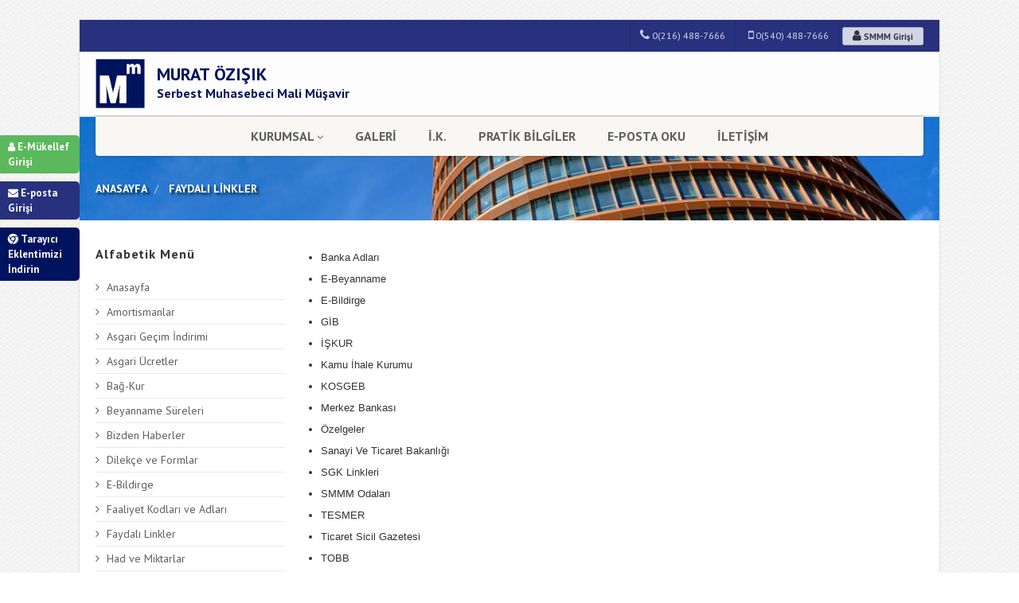

--- FILE ---
content_type: text/html; charset=UTF-8
request_url: https://www.muratozisik.com.tr/faydali-linkler
body_size: 4647
content:
<!DOCTYPE html>
<!--[if IE 8 ]> <html lang="en" class="ie8"> <![endif]-->
<!--[if IE 9 ]> <html lang="en" class="ie9"> <![endif]-->
<!--[if (gt IE 9)|!(IE)]><!-->
<html lang="tr-TR" class="no-js">
<!--<![endif]-->
<head>
<base href="https://www.muratozisik.com.tr/">
<meta name="charset" content="utf-8" />
<meta name="HandheldFriendly" content="true" />
<meta name="MobileOptimized" content="320" />
<meta name="viewport" content="width=device-width, initial-scale=1.0, maximum-scale=1.0, user-scalable=0" />
<title> Faydalı Linkler </title>
<meta name="description" content="Faydalı Linkler" />
<meta name="keywords" content="Murat Özışık, Serbest Muhasebeci Mali Müşavir, Serbest Muhasebeci Mali Müşavir, Pendik, İstanbul" />
<meta name="csrf-token" content="tjVDqwcYmB7nSXk5sa246dIiTMozfbQK" />
<link rel="image_src" href="https://cdn.pratikyazilim.com/muhasebe-site/img/mm-logo.png" />
<meta property="og:image" content="https://cdn.pratikyazilim.com/muhasebe-site/img/mm-logo.png" />
<meta name="twitter:image" content="https://cdn.pratikyazilim.com/muhasebe-site/img/mm-logo.png" />
<meta property="og:title" content="Faydalı Linkler" />
<meta property="og:description" content="Faydalı Linkler" />
<meta property="og:url" content="https://www.muratozisik.com.tr/faydali-linkler" />
<meta property="og:locale" content="tr_TR" />
<meta name="twitter:card" content="summary" />
<meta name="twitter:url" content="https://www.muratozisik.com.tr/faydali-linkler" />
<meta name="twitter:title" content="Faydalı Linkler" />
<meta name="twitter:description" content="Faydalı Linkler" />
<link rel="canonical" href="https://www.muratozisik.com.tr/faydali-linkler" />
<link rel="shortcut icon" href="https://www.muratozisik.com.tr/upload/favicon.ico" />
<link rel="icon" sizes="192x192" href="https://www.muratozisik.com.tr/upload/favicon.ico" />
<link rel="apple-touch-icon" href="https://www.muratozisik.com.tr/upload/favicon.ico" />
<meta name="theme-color" content="#27317d" />
<meta name="msapplication-navbutton-color" content="#27317d" />
<meta name="apple-mobile-web-app-status-bar-style" content="#27317d" />
<link rel="stylesheet" href="https://cdn.pratikyazilim.com/vendor/bootstrap/3.0.3/css/bootstrap.min.css?v=1.0">
<link rel="stylesheet" href="https://cdn.pratikyazilim.com/muhasebe-site/css/T2/style.min.css?v=1.0">
<link rel="stylesheet" href="https://cdn.pratikyazilim.com/muhasebe-site/css/T2/custom.css?v=1.0">
<link rel="stylesheet" href="https://cdn.pratikyazilim.com/muhasebe-site/css/T2/skins/t2-color-1.css?v=1.0">
<link rel="stylesheet" href="https://cdn.pratikyazilim.com/vendor/font-awesome/4.7.0/css/font-awesome.min.css?v=1.0">
<link rel="stylesheet" href="https://cdn.pratikyazilim.com/vendor/bootstrap-social-buttons/bootstrap-social-buttons.css?v=1.0">
<link rel="stylesheet" href="https://cdn.pratikyazilim.com/ortak/css/min_css.css?v=1.0">
<link rel="stylesheet" href="https://cdn.pratikyazilim.com/muhasebe-site/css/muhasebe_site.css?v=1.0">
<link rel="stylesheet" href="https://www.muratozisik.com.tr/_assets/css/ozel_kod.css?v=1612268551">
<link rel="stylesheet" href="https://fonts.googleapis.com/css?family=PT+Sans:400,700&subset=latin,latin-ext" />
<link rel="stylesheet" href="https://fonts.googleapis.com/css?family=Roboto+Condensed:400,700" />
<link rel="stylesheet" href="https://fonts.googleapis.com/css?family=Roboto:400,700" />
<style> body { font-family: "PT Sans", Arial, sans-serif !important; font-size:14px !important; } </style>
<!--[if IE]> <link rel="stylesheet" href="https://cdn.pratikyazilim.com/muhasebe-site/css/T1/ie.css"> <![endif]-->
<!--[if lte IE 8]>
<script src="https://cdn.pratikyazilim.com/vendor/respond/respond.js"></script> <![endif]-->
<script src="https://cdn.pratikyazilim.com/vendor/jquery/2.1.1/jquery.min.js?v=1.0" type="text/javascript"></script>
<script src="https://cdn.pratikyazilim.com/vendor/bootstrap/3.0.3/js/bootstrap.min.js?v=1.0" type="text/javascript"></script>
<script src="https://cdn.pratikyazilim.com/muhasebe-site/js/T2/helper-plugins.js?v=1.0" type="text/javascript"></script>
<script src="https://cdn.pratikyazilim.com/muhasebe-site/js/T2/init.js?v=1.0" type="text/javascript"></script>
<script src="https://cdn.pratikyazilim.com/muhasebe-site/js/T2/custom.js?v=1.0" type="text/javascript"></script>
<script src="https://cdn.pratikyazilim.com/muhasebe-site/js/all_js.js?v=1.0" type="text/javascript"></script>
<script src="https://cdn.pratikyazilim.com/muhasebe-site/js/pratik-plugins.js?v=1.0" type="text/javascript"></script>
<script src="https://cdn.pratikyazilim.com/muhasebe-site/js/functions.js?v=1.01" type="text/javascript"></script>
<script src="https://cdn.pratikyazilim.com/vendor/bxslider/4.1.2/jquery.bxslider.min.js?v=1.0" type="text/javascript"></script>
<script src="https://cdn.pratikyazilim.com/vendor/jscroller/2.1.5/jscroller.js?v=1.0" type="text/javascript"></script>
<script src="https://cdn.pratikyazilim.com/muhasebe-site/js/helpers.js?v=1.0" type="text/javascript"></script>
<script src="https://www.muratozisik.com.tr/_assets/js/ozel_kod.js?v=1612268551" type="text/javascript"></script>
<script type="text/javascript">
var base_url = "https://www.muratozisik.com.tr/";
var Formlar = [];
var gMap = [];
$(document).ready(function() {
$(".slider-call").bxSlider({ pagerCustom: "#bx-pager", controls: true });
});
</script>
</head>
<body class="website_3165 no-transition boxed bg10 page-icerik page-slug-faydali-linkler tema-2" data-loader="0">
<div id="pageTransWrapper" style=""></div>
<div id="ajax-modal" class="modal" data-backdrop="static" data-keyboard="false" role="dialog"></div>
<div class="body header-style3">
<div class="toprow">
<div class="container">
<div class="row">
<div class="col-md-6 col-sm-5 col-xs-12">
<nav class="top-menus">
<ul>
</ul>
</nav>
</div>
<div class="col-md-6 col-sm-7 hidden-xs">
<nav class="top-menus pull-right">
<ul>
<li> <a href="tel:0(216) 488-7666"> <i class="fa fa-phone"></i> 0(216) 488-7666 </a></li>
<li> <a href="tel:0(540) 488-7666"> <i class="fa fa-mobile"></i> 0(540) 488-7666 </a></li>
<li>
<a href="javascript:;" data-href="https://www.muratozisik.com.tr/ajax/giris_modal" class="btn btn-sm btn-default b ajax-modal"
style="color: #333; padding-top: 2px; padding-bottom: 2px; position: relative; top: -1px;"> <i class="fa fa-user ml0 mr0"></i> SMMM Girişi </a>
</li>
</ul>
</nav>
</div>
</div>
</div>
</div>
<header class="site-header">
<div class="topbar">
<div class="container">
<div class="row">
<div class="col-md-6 col-sm-6 col-xs-9 pr0">
<h1 class="logo kartvizit_logo">
<a href="https://www.muratozisik.com.tr/" class="pr zi1">
<img src="https://cdn.pratikyazilim.com/muhasebe-site/img/mm-logo.png" alt="Murat Özışık, Serbest Muhasebeci Mali Müşavir, Pendik, İstanbul" class="" />
<div class="kartvizit_yazi_kapsa dinblock">
<span class="kartvizit_ad"> Murat Özışık </span>
<span class="kartvizit_unvan"> Serbest Muhasebeci Mali Müşavir </span>
</div>
</a>
</h1>
</div>
<div class="col-md-8 col-sm-6 col-xs-3 pl0">
<div class="dropdown pull-right mobile-login-icon mt30 visible-xs">
<a href="javascript:;" data-href="https://www.muratozisik.com.tr/ajax/giris_modal" class="btn btn-sm btn-primary ajax-modal"> <i class="fa fa-user ml0 mr0"></i> </a>
</div>
<a href="#" class="visible-sm visible-xs menu-toggle"><i class="fa fa-bars"></i></a> </div>
</div>
</div>
</div>
<div class="main-menu-wrapper">
<div class="container">
<div class="row">
<div class="col-md-12">
<nav class="navigation">
<ul class="sf-menu">
<li class="dropdown"><a href="javascript:;" title="KURUMSAL" class="dropdown-toggle">KURUMSAL</a><ul class="dropdown"><li class=""><a href="https://www.muratozisik.com.tr/hakkimizda" title="Hakkımızda">Hakkımızda</a></li><li class=""><a href="https://www.muratozisik.com.tr/hizmetlerimiz" title="Hizmetlerimiz">Hizmetlerimiz</a></li></ul></li><li class=""><a href="https://www.muratozisik.com.tr/galeri" title="GALERİ">GALERİ</a></li><li class=""><a href="https://www.muratozisik.com.tr/ik" title="İ.K.">İ.K.</a></li><li class=""><a href="https://www.muratozisik.com.tr/pratik-bilgiler" title="PRATİK BİLGİLER">PRATİK BİLGİLER</a></li><li class=""><a href="https://www.muratozisik.com.tr/eposta-oku" title="E-POSTA OKU">E-POSTA OKU</a></li><li class=""><a href="https://www.muratozisik.com.tr/iletisim" title="İLETİŞİM">İLETİŞİM</a></li>
</ul>
</nav>
</div>
</div>
</div>
</div>
</header>
<div class="nav-backed-header parallax mb30" style="background-image: url('https://cdn.pratikyazilim.com/muhasebe-site/css/T2/images/breadcrumb.jpg">
<div class="container">
<div class="row">
<div class="col-xs-12">
<ol class="breadcrumb" itemscope itemtype="https://schema.org/BreadcrumbList">
<li itemprop="itemListElement" itemscope itemtype="https://schema.org/ListItem">
<a href="https://www.muratozisik.com.tr/" itemprop="item"> <span itemprop="name"> ANASAYFA </span> </a>
<meta itemprop="position" content="1" />
</li>
<li itemprop="itemListElement" itemscope itemtype="https://schema.org/ListItem" class="active">
<a href="https://www.muratozisik.com.tr/faydali-linkler" itemprop="item"> <span itemprop="name"> Faydalı Linkler </span> </a>
<meta itemprop="position" content="2" />
</li>
</ol>
</div>
</div>
</div>
</div>
<div class="container pb15">
<div class="row">
<div class="col-sm-3 col-xs-12">
<select name="alfabetik_select" id="alfabetik_select" class="form-control b f16 m-mb15 hidden-sm hidden-md hidden-lg" onchange="mobilAlfabetik($(this))">
<option value=""> Alfabetik Menü </option>
<option value="https://www.muratozisik.com.tr" data-target="" > Anasayfa </option>
<option value="amortismanlar" data-target="" > Amortismanlar </option>
<option value="asgari-gecim-indirimi" data-target="" > Asgari Geçim İndirimi </option>
<option value="asgari-ucretler" data-target="" > Asgari Ücretler </option>
<option value="bag-kur" data-target="" > Bağ-Kur </option>
<option value="beyanname-sureleri" data-target="" > Beyanname Süreleri </option>
<option value="https://www.muratozisik.com.tr/bizden-haberler" data-target="" > Bizden Haberler </option>
<option value="dilekce-ve-formlar" data-target="" > Dilekçe ve Formlar </option>
<option value="https://ebildirge.sgk.gov.tr/WPEB/amp/loginldap" data-target="" > E-Bildirge </option>
<option value="https://cdn.gib.gov.tr/api/gibportal-file/file/getFileResources?objectKey=arsiv/yardim-kaynaklar/yararli-bilgiler/5_FAALIYETKODLARI.xls" data-target="" > Faaliyet Kodları ve Adları </option>
<option value="faydali-linkler" data-target="" > Faydalı Linkler </option>
<option value="had-ve-miktarlar" data-target="" > Had ve Miktarlar </option>
<option value="hesaplamalar" data-target="" > Hesaplamalar </option>
<option value="https://dijital.gib.gov.tr" data-target="" > Dijital Vergi Dairesi </option>
<option value="iscilik-maliyetleri" data-target="" > İşçilik Maliyetleri </option>
<option value="https://www.gib.gov.tr/mevzuat" data-target="" > Kanun ve Mevzuatlar </option>
<option value="https://cdn.gib.gov.tr/api/gibportal-file/file/getFileResources?objectKey=arsiv/yardim-kaynaklar/yararli-bilgiler/kdv-oranlari.pdf" data-target="" > KDV Oranları Listesi </option>
<option value="pratik-bilgiler" data-target="" > Pratik Bilgiler </option>
<option value="http://www.resmigazete.gov.tr" data-target="" > Resmi Gazete </option>
<option value="sorgulamalar" data-target="" > Sorgulamalar </option>
<option value="http://www.sgk.gov.tr/" data-target="" > SGK (Sigorta) </option>
<option value="tek-duzen-hesap-plani" data-target="" > Tek Düzen Hesap Planı </option>
<option value="https://www.gib.gov.tr/vergi-takvimi" data-target="" > Vergi Takvimi </option>
<option value="vergi-turu-kodlari" data-target="" > Vergi Türü Kodları </option>
<option value="yillik-ucretli-izinler" data-target="" > Yıllık Ücretli İzinler </option>
</select>
<div class="left w100y mt0 visible-sm visible-md visible-lg">
<div class="widget sidebar-widget">
<h4 class="left w100y">Alfabetik Menü</h4>
<ul>
<li><a href="https://www.muratozisik.com.tr" target="_self" title="Anasayfa">Anasayfa</a></li><li><a href="https://www.muratozisik.com.tr/amortismanlar" title="Amortismanlar">Amortismanlar</a></li><li><a href="https://www.muratozisik.com.tr/asgari-gecim-indirimi" title="Asgari Geçim İndirimi">Asgari Geçim İndirimi</a></li><li><a href="https://www.muratozisik.com.tr/asgari-ucretler" title="Asgari Ücretler">Asgari Ücretler</a></li><li><a href="https://www.muratozisik.com.tr/bag-kur" title="Bağ-Kur">Bağ-Kur</a></li><li><a href="https://www.muratozisik.com.tr/beyanname-sureleri" title="Beyanname Süreleri">Beyanname Süreleri</a></li><li><a href="https://www.muratozisik.com.tr/bizden-haberler" target="_self" title="Bizden Haberler">Bizden Haberler</a></li><li><a href="https://www.muratozisik.com.tr/dilekce-ve-formlar" title="Dilekçe ve Formlar">Dilekçe ve Formlar</a></li><li><a href="https://ebildirge.sgk.gov.tr/WPEB/amp/loginldap" target="_blank" title="E-Bildirge">E-Bildirge</a></li><li><a href="https://cdn.gib.gov.tr/api/gibportal-file/file/getFileResources?objectKey=arsiv/yardim-kaynaklar/yararli-bilgiler/5_FAALIYETKODLARI.xls" target="_blank" title="Faaliyet Kodları ve Adları">Faaliyet Kodları ve Adları</a></li><li><a href="https://www.muratozisik.com.tr/faydali-linkler" title="Faydalı Linkler">Faydalı Linkler</a></li><li><a href="https://www.muratozisik.com.tr/had-ve-miktarlar" title="Had ve Miktarlar">Had ve Miktarlar</a></li><li><a href="https://www.muratozisik.com.tr/hesaplamalar" title="Hesaplamalar">Hesaplamalar</a></li><li><a href="https://dijital.gib.gov.tr" target="_blank" title="Dijital Vergi Dairesi">Dijital Vergi Dairesi</a></li><li><a href="https://www.muratozisik.com.tr/iscilik-maliyetleri" title="İşçilik Maliyetleri">İşçilik Maliyetleri</a></li><li><a href="https://www.gib.gov.tr/mevzuat" target="_blank" title="Kanun ve Mevzuatlar">Kanun ve Mevzuatlar</a></li><li><a href="https://cdn.gib.gov.tr/api/gibportal-file/file/getFileResources?objectKey=arsiv/yardim-kaynaklar/yararli-bilgiler/kdv-oranlari.pdf" target="_blank" title="KDV Oranları Listesi">KDV Oranları Listesi</a></li><li><a href="https://www.muratozisik.com.tr/pratik-bilgiler" title="Pratik Bilgiler">Pratik Bilgiler</a></li><li><a href="https://www.resmigazete.gov.tr" target="_blank" title="Resmi Gazete">Resmi Gazete</a></li><li><a href="https://www.muratozisik.com.tr/sorgulamalar" title="Sorgulamalar">Sorgulamalar</a></li><li><a href="http://www.sgk.gov.tr/" target="_blank" title="SGK (Sigorta)">SGK (Sigorta)</a></li><li><a href="https://www.muratozisik.com.tr/tek-duzen-hesap-plani" title="Tek Düzen Hesap Planı">Tek Düzen Hesap Planı</a></li><li><a href="https://www.gib.gov.tr/vergi-takvimi" target="_blank" title="Vergi Takvimi">Vergi Takvimi</a></li><li><a href="https://www.muratozisik.com.tr/vergi-turu-kodlari" title="Vergi Türü Kodları">Vergi Türü Kodları</a></li><li><a href="https://www.muratozisik.com.tr/yillik-ucretli-izinler" title="Yıllık Ücretli İzinler">Yıllık Ücretli İzinler</a></li>
</ul>
</div>
</div>
</div>
<div class="col-sm-9 col-xs-12 ">
<iframe src="https://api.pratikyazilim.com/muhasebe-site/web/iframe/faydali-linkler" id="blockrandom" name="iframe" width="100%" height="1300" frameborder="0" align="top" scrolling="yes"></iframe>
</div>
</div>
</div>
<footer class="site-footer">
<div class="container">
<div class="row">
<div class="col-md-4 col-xs-12 widget footer-widget">
<h4 class="footer-widget-title"> İletişim Bilgilerimiz </h4><p><i class="fa fa-phone"></i> <span> Telefon: </span><a href="tel:0(216) 488-7666">0(216) 488-7666</a></p><p><i class="fa fa-mobile"></i> <span> Cep Telefonu: </span><a href="tel:0(540) 488-7666">0(540) 488-7666</a></p>
</div>
<div class="col-md-4 col-xs-12 widget footer-widget">
<div class="row">
<div class="col-xs-12 mb0"><h4 class="footer-widget-title right w100y"> Muhasebe App Uygulamamızı İndirin </h4></div><div class="col-xs-6"><a href="https://itunes.apple.com/tr/app/muhasebe-app/id1445534649?l=tr&ls=1&mt=8" target="_blank"><img src="https://cdn.pratikyazilim.com/muhasebe-site/img/app/app-store.png" class="img-responsive footer-mobile-app" alt="" /></a></div><div class="col-xs-6"><a href="https://play.google.com/store/apps/details?id=com.application.muhasebeapp" target="_blank"><img src="https://cdn.pratikyazilim.com/muhasebe-site/img/app/google-play.png" class="img-responsive footer-mobile-app" alt="" /></a></div><div class="col-xs-12 mb0"><h4 class="footer-widget-title mt30 mb15 w100y"> Muhasebe Hizmeti Verdiğimiz Mükellefe Özel Tarayıcı Eklentimizi İndirin </h4></div><div class="col-md-9 col-xs-12"><a href="https://www.muratozisik.com.tr/emukellef-toolbar"><img src="https://cdn.pratikyazilim.com/muhasebe-site/img/emukellef-chrome-eklentisi.png" class="img-responsive footer-mobile-app" style="background: #000; border-radius: 5px;" alt="" /></a></div>
</div>
</div>
<div class="col-md-4 col-xs-12 widget footer-widget">
<h4 class="footer-widget-title right w100y"> E-Arşiv Fatura Mobil Uygulaması </h4><div class="row mb30"><div class="col-lg-8 col-md-8 col-xs-9 pr0"><p> E-Arşiv fatura mobil uygulamasını indirmek için <a href="https://www.muratozisik.com.tr/e-arsiv-fatura-portal-uygulamasi" class="btn btn-success btn-xs"> buraya tıklayın </a> </p></div><div class="col-lg-4 col-md-4 col-xs-3"><a href="https://www.muratozisik.com.tr/e-arsiv-fatura-portal-uygulamasi"><img src="https://cdn.pratikyazilim.com/muhasebe-site/img/app/earsiv-portal-300x300.png" class="img-responsive footer-mobile-app bra5"></a></div></div>
</div>
</div>
</div>
</footer>
<footer class="site-footer-bottom">
<div class="container">
<div class="row">
<div class="copyrights-col-left col-md-12 tright">
<p><span> &copy; Web Yazılım: </span><a href="https://www.emukellef.com.tr" target="_blank" rel="nofollow" style="background: #fff; padding: 0px 3px; font-weight: 600;"><span style="color: #b41d19;">e</span><span style="color: #212e84;">-Mükellef</span></a></p>
</div>
</div>
</div>
</footer>
<a id="back-to-top"><i class="fa fa-angle-double-up"></i></a>
<div id="fb-root"></div>
</div><div class="left_fixed_buttons hidden-xs" style="">
<a href="javascript:;" class="btn btn-sm btn-success ajax-modal" data-href="https://www.muratozisik.com.tr/ajax/giris_modal/mukellef"><i class="fa fa-user"></i> E-Mükellef <br> Girişi</a><a href="https://www.muratozisik.com.tr/eposta-oku" class="btn btn-sm btn-primary"><i class="fa fa-envelope"></i> E-posta <br> Girişi</a><a href="https://www.muratozisik.com.tr/emukellef-toolbar" class="btn btn-sm btn-navy-blue"><i class="fa fa-chrome"></i> Tarayıcı <br> Eklentimizi <br> İndirin</a></div>
<div class="bottom_fixed_buttons d-block d-md-none visible-sm visible-xs" style="">
<div class="col-xs-6 pl5 pr5"> <a href="https://www.muratozisik.com.tr/eposta-oku" class="btn btn-sm btn-block btn-primary"><i class="fa fa-envelope"></i> E-posta Girişi</a> </div>
<div class="col-xs-6 pl5 pr5"> <a href="javascript:;" data-href="https://www.muratozisik.com.tr/ajax/giris_modal/mukellef" class="btn btn-sm btn-block btn-success ajax-modal"><i class="fa fa-user"></i> E-Mükellef Girişi</a> </div>
</div><script src="https://cdn.pratikyazilim.com/vendor/pretty-photo/3.1.6/js/jquery.prettyphoto.js?v=1.0" type="text/javascript"></script>
<link rel="stylesheet" href="https://cdn.pratikyazilim.com/vendor/pretty-photo/3.1.6/css/prettyphoto.css?v=1.0">
<script type="text/javascript">
formIslemleri(Formlar);

$(window).load(function() {
    $(".lazyLoad").unveil();

    facebookApp.init("1068230939971291");
});
</script><script defer src="https://static.cloudflareinsights.com/beacon.min.js/vcd15cbe7772f49c399c6a5babf22c1241717689176015" integrity="sha512-ZpsOmlRQV6y907TI0dKBHq9Md29nnaEIPlkf84rnaERnq6zvWvPUqr2ft8M1aS28oN72PdrCzSjY4U6VaAw1EQ==" data-cf-beacon='{"version":"2024.11.0","token":"871a2b206735410ca70d44775d834eae","r":1,"server_timing":{"name":{"cfCacheStatus":true,"cfEdge":true,"cfExtPri":true,"cfL4":true,"cfOrigin":true,"cfSpeedBrain":true},"location_startswith":null}}' crossorigin="anonymous"></script>
</body>
</html>

--- FILE ---
content_type: text/html; charset=UTF-8
request_url: https://api.pratikyazilim.com/muhasebe-site/web/iframe/faydali-linkler
body_size: 866
content:
<!DOCTYPE html>
<html lang="tr-TR">
<head>
    <meta charset="UTF-8">
    <meta name="viewport" content="width=device-width, initial-scale=1.0">
    <meta name="robots" content="noindex, nofollow">
    <title> Faydalı Linkler </title>
    <link rel="stylesheet" href="https://cdn.pratikyazilim.com/vendor/bootstrap/3.3.7/css/bootstrap.min.css">
    <link rel="stylesheet" href="https://cdn.pratikyazilim.com/vendor/bootstrap/4.5.0/css/bootstrap-utilities.css">
    <style>
    * {
        line-height: 1.6;
    }

    body {
        background: transparent;
    }

    ol, ul {
        padding-left: 15px;
    }

    li {
        margin: 5px 0px;
    }

    a {
        color: #333;
    }

    a:hover {
        color: #222;
    }
    </style>
</head>
<body>
    <ul>
	<li><a href="banka-adlari"><span style="font-size: small;">Banka Adları</span></a></li>
	<li><a href="https://ebeyanname.gib.gov.tr/" target="_blank"><span style="font-size: small;">E-Beyanname</span></a></li>
	<li><a href="https://ebildirge.sgk.gov.tr/WPEB/amp/loginldap" target="_blank"><span style="font-size: small;">E-Bildirge</span></a></li>
	<li><a href="http://www.gib.gov.tr/" target="_blank"><span style="font-size: small;">GİB</span></a></li>
	<li><a href="http://www.iskur.gov.tr/" target="_blank"><span style="font-size: small;">İŞKUR</span></a></li>
	<li><a href="http://www.ihale.gov.tr/" target="_blank"><span style="font-size: small;">Kamu İhale Kurumu</span></a></li>
	<li><a href="http://www.kosgeb.gov.tr" target="_blank"><span style="font-size: small;">KOSGEB</span></a></li>
	<li><a href="http://www.tcmb.gov.tr/" target="_blank"><span style="font-size: small;">Merkez Bankası</span></a></li>
	<li><a href="http://www.gib.gov.tr/ozelge-sistemi/genel-bilgi" target="_blank"><span style="font-size: small;">Özelgeler</span></a></li>
	<li><a href="https://www.sanayi.gov.tr/" target="_blank"><span style="font-size: small;">Sanayi Ve Ticaret Bakanlığı</span></a></li>
	<li><a href="sgk-linkleri"><span style="font-size: small;">SGK Linkleri</span></a></li>
	<li><a href="smmm-odalari"><span style="font-size: small;">SMMM Odaları</span></a></li>
	<li><a href="http://www.tesmer.org.tr/" target="_blank"><span style="font-size: small;">TESMER</span></a></li>
	<li><a href="http://www.ticaretsicil.gov.tr/" target="_blank"><span style="font-size: small;">Ticaret Sicil Gazetesi</span></a></li>
	<li><a href="http://www.tobb.org.tr/" target="_blank"><span style="font-size: small;">TOBB</span></a></li>
	<li><a href="http://www.tuik.gov.tr/" target="_blank"><span style="font-size: small;">TÜİK</span></a></li>
	<li><a href="http://www.turmob.org.tr/" target="_blank"><span style="font-size: small;">TÜRMOB</span></a></li>
	<li><a href="http://www.ticaretsicilgazetesi.gov.tr/sorgu_acik.php" target="_blank"><span style="font-size: small;">Unvan Sorgulama</span></a></li>
	<li><a href="http://www.gib.gov.tr/sites/default/files/fileadmin/HTML/vergidairebaskanlik/vergidairelerilistesi.pdf" target="_blank"><span style="font-size: small;">Vergi Daireleri</span></a></li>
</ul><script defer src="https://static.cloudflareinsights.com/beacon.min.js/vcd15cbe7772f49c399c6a5babf22c1241717689176015" integrity="sha512-ZpsOmlRQV6y907TI0dKBHq9Md29nnaEIPlkf84rnaERnq6zvWvPUqr2ft8M1aS28oN72PdrCzSjY4U6VaAw1EQ==" data-cf-beacon='{"version":"2024.11.0","token":"8962e49a4136405da67ef1871e56837e","r":1,"server_timing":{"name":{"cfCacheStatus":true,"cfEdge":true,"cfExtPri":true,"cfL4":true,"cfOrigin":true,"cfSpeedBrain":true},"location_startswith":null}}' crossorigin="anonymous"></script>
</body>
</html>

--- FILE ---
content_type: text/css
request_url: https://cdn.pratikyazilim.com/muhasebe-site/css/T2/custom.css?v=1.0
body_size: 2036
content:
label.error{clear: both; display: block; color:#C10000;font-size:.9em;margin-top:0;padding:0}

.captcha.form-control { height:50px !important; }
#FormIletisim .captcha-input, #FormIk .captcha-input { margin-top:15px !important };

/* MOBİL MENU TOGGLE BUTON */
.site-header .menu-toggle { background: #000; color: #fff; width: 28px; height: 26px; text-align: center; line-height: 26px; border-radius: 3px; }

/* LOGO */
.kartvizit_logo  { width:100%; display:inline-block; margin-top:10px; position: relative; z-index: 10; white-space: nowrap; }
.kartvizit_logo a { width:100%; }
.kartvizit_logo a:hover { text-decoration: none; }
.kartvizit_logo img { height: 62px !important; width:62px; display: inline-block; vertical-align: top; }
.kartvizit_logo .kartvizit_yazi_kapsa { width: calc(100% - 135px); display: inline-block; color: #00135f; text-align: left; vertical-align: top; padding-left: 5px; padding-top: 5px; }
.kartvizit_logo .kartvizit_ad { display:block; width:100%; font-size: 22px; line-height:normal; font-weight: bold; text-transform: uppercase; }
.kartvizit_logo .kartvizit_unvan { display:block; width:100%; font-size: 16px; font-weight: bold; line-height:normal; white-space: normal; }
.header-style4 h1.logo { max-width: 385px; }

@media (max-width:767px) {
    body.boxed .body { margin-top: 0px; }
    .kartvizit_logo img { height: 50px !important; width:50px; margin-top:6px; }
    .kartvizit_logo .kartvizit_yazi_kapsa { padding-left: 0px; width: calc(100% - 110px); }
    .kartvizit_logo .kartvizit_ad { font-size:20px; }
    .kartvizit_logo .kartvizit_unvan { font-size:12px; }
    .header-style4 h1.logo { max-width: 250px; }
}

@media only screen and (max-width: 992px) {
    .header-style3 .main-menu-wrapper { top:120px; }
}

@media only screen and (min-width: 992px) {
    .page-muhasebepos .header-style3 .site-header { margin-bottom:50px; }
}

/* MASAÜSTÜ SOL - MOBİL ALT FİXED BUTON */
@media (min-width: 768px) {
    .left_fixed_buttons { position:fixed; z-index: 2; left:0px; top:170px; width:100px; }
    .left_fixed_buttons .btn { width:100%; font-size:13px !important; text-align:left; padding:5px 10px; border-radius:0px; border-top-right-radius:5px; border-bottom-right-radius:5px; font-weight:bold; margin-top:10px; }
    .left_fixed_buttons .btn:first-child { margin-top:0px; }
}


@media (max-width: 768px) {
    .bottom_fixed_buttons { position:fixed; z-index: 5; left:0px; bottom:0px; width:100%; background:rgba(0,0,0,.7); }
    .bottom_fixed_buttons .btn { font-size:14px !important; text-align:center; font-weight:bold; margin-top:5px; margin-bottom:5px; }
}

/* ORTA SON HABERLER SLIDER */
.slider-caption-box{padding:0px; overflow:hidden; border:1px solid #eee}
.slider-caption-box ul.filter-slider-posts{padding:0;margin:0 -10px 20px;border-bottom:1px solid #eee;overflow:hidden;background:#fff;background:-moz-linear-gradient(top,#fff 1%,#f7f7f7 100%);background:-webkit-linear-gradient(top,#fff 1%,#f7f7f7 100%);background:linear-gradient(to bottom,#fff 1%,#f7f7f7 100%);filter:progid:DXImageTransform.Microsoft.gradient(startColorstr='#ffffff',endColorstr='#f7f7f7',GradientType=0)}
.slider-caption-box ul.filter-slider-posts li{float:left;list-style:none;border-left:1px solid #eee}
.slider-caption-box ul.filter-slider-posts li a{display:inline-block;text-decoration:none;transition:all .2s ease-in-out;-moz-transition:all .2s ease-in-out;-webkit-transition:all .2s ease-in-out;-o-transition:all .2s ease-in-out;padding:5px 20px;font-size:12px;font-weight:700;text-transform:uppercase;color:#999;background:transparent}
.slider-caption-box ul.filter-slider-posts li a:hover,.slider-caption-box ul.filter-slider-posts li a.active{color:#333;background:#eee}
.slider-caption-box ul.filter-slider-posts li:first-child{border-left:none}
.slider-caption-box div.slider-holder{width:62%!important;float:left;position:relative}
.slider-caption-box div.slider-holder > span{display:inline-block;position:absolute;top:5px;left:5px;color:#fff;font-size:12px;font-weight:700;padding:5px 10px;background:#333;-webkit-border-radius:2px;-moz-border-radius:2px;-o-border-radius:2px;border-radius:2px;z-index:2;text-transform:uppercase}
.slider-caption-box div.slider-holder img{width:100%}
.slider-caption-box .bx-wrapper .bx-controls-direction a { position: absolute; top: 50%; margin-top: -20px; outline: 0; width: 40px; height: 40px; text-indent: -9999px; z-index: 998; }
.slider-caption-box .bx-wrapper .bx-prev { left: 10px;  background: url(/vendor/rs-plugin/1.0/assets/large_left.png) no-repeat top left; } 
.slider-caption-box .bx-wrapper .bx-next { right: 10px; background: url(/vendor/rs-plugin/1.0/assets/large_right.png) no-repeat top left; }

.slider-caption-box .bx-wrapper .bx-next, .slider-caption-box .bx-wrapper .bx-prev{display:none;}

@media (max-width: 768px) {
    .slider-caption-box .bx-wrapper .bx-next, .slider-caption-box .bx-wrapper .bx-prev{display:block;}
}

.slider-caption-box #bx-pager{width:38%;float:right;position:relative;z-index:2;}
.slider-caption-box #bx-pager a{height:36.3px;white-space: nowrap; overflow: hidden; text-overflow: ellipsis; display:inline-block;text-decoration:none;transition:all .2s ease-in-out;-moz-transition:all .2s ease-in-out;-webkit-transition:all .2s ease-in-out;-o-transition:all .2s ease-in-out;display:block;padding:8px 8px;color:#333;font-size:13px;font-weight:700;margin:0;position:relative;line-height:16px;border-bottom:1px solid #f0f0f0}
.slider-caption-box #bx-pager a span{display:block;margin:5px 0 0;color:#999;font-size:12px;font-style:italic;transition:all .2s ease-in-out;-moz-transition:all .2s ease-in-out;-webkit-transition:all .2s ease-in-out;-o-transition:all .2s ease-in-out}
.slider-caption-box #bx-pager a span i{color:#ccc;margin-right:9px}
/*.slider-caption-box #bx-pager a.active{background:#0088cc;color:#fff}*/
.slider-caption-box #bx-pager a.active span{color:#fff}
.slider-caption-box #bx-pager a.active span i{color:#fff}
.slider-caption-box #bx-pager a:last-child { border-bottom:none;}
.slider-caption-box div.center-butt{float:right;width:34%;text-align:center;margin-top:20px}
.slider-caption-box a.more-news{display:inline-block;text-decoration:none;transition:all .2s ease-in-out;-moz-transition:all .2s ease-in-out;-webkit-transition:all .2s ease-in-out;-o-transition:all .2s ease-in-out;color:#222;font-family:'Lato',sans-serif;font-size:12px;padding:6px 12px;background:#fafafa;border:1px solid #f0f0f0;-webkit-border-radius:2px;-moz-border-radius:2px;-o-border-radius:2px;border-radius:2px}
.slider-caption-box a.more-news:hover{background:#f5d76e;border-color:#f5d76e}

@media (max-width: 768px) {
    .slider-caption-box #bx-pager{ display:none; }
    .slider-caption-box div.slider-holder{ width: 100% !important; }
}
.standard-post .post-content { border-top: none; }

/* KATEGORİ HABERLERİ */
.divider { border: 0; height: 1px; margin: 30px auto; background-image: -webkit-linear-gradient(left, transparent, #DBDBDB, transparent); background-image: linear-gradient(to right, transparent, #DBDBDB, transparent); text-align: center; position: relative; clear: both; }
.divider .fa, .divider .icons { text-align: center; -moz-border-radius: 50px; -webkit-border-radius: 50px; background: rgb(255, 255, 255); border-radius: 30px; color: #a9a9a9; display: inline-block; height: 30px; line-height: 30px; position: absolute;
text-align: center; width: 30px; font-size: 20px; margin: 0 auto 0 -15px; top: -15px; left: 50%; z-index: 1; }
.heading.heading-border h1, .heading.heading-border h2, .heading.heading-border h3, .heading.heading-border h4, .heading.heading-border h5, .heading.heading-border h6 {
margin: 0; padding: 0; }
.heading.heading-middle-border { clear: both; position: relative; }
.heading.heading-border { margin-bottom: 5px; }
.heading.heading-middle-border h4, .heading.heading-middle-border h5, .heading.heading-middle-border h6 { padding-right: 5px; }
.heading.heading-middle-border:before { border-top: 1px solid #DBDBDB; content: ""; height: 0; left: auto; position: absolute; right: 0; top: 50%; width: 100%; }
.heading.heading-middle-border h1, .heading.heading-middle-border h2, .heading.heading-middle-border h3, .heading.heading-middle-border h4, .heading.heading-middle-border h5, .heading.heading-middle-border h6 {
position: relative; background: #FFF; display: inline-block; }

.heading-middle-border-red .heading-middle-border:before {border-top: 1px solid #E36159;}
.heading-middle-border-blue .heading-middle-border:before {border-top: 1px solid #0088CC;}
.heading-middle-border-gold .heading-middle-border:before {border-top: 1px solid #c49f47;}
.heading-middle-border-orange .heading-middle-border:before {border-top: 1px solid #ed9c28;}
.heading-middle-border-blue2 .heading-middle-border:before {border-top: 1px solid #5bc0de;}
.heading-middle-border-green2 .heading-middle-border:before {border-top: 1px solid #47a447;}
.heading-middle-border-blue2 .heading-middle-border:before {border-top: 1px solid #5bc0de;}
.heading-middle-border-dark .heading-middle-border:before {border-top: 1px solid #383f48;}
.heading-middle-border-purple .heading-middle-border:before {border-top: 1px solid #8E44AD;}
 
.heading-middle-border-red h4, .heading-middle-border-red i {color:#E36159;}
.heading-middle-border-blue h4, .heading-middle-border-blue i {color: #0088CC;}
.heading-middle-border-gold h4, .heading-middle-border-gold i {color:#c49f47;}
.heading-middle-border-orange h4, .heading-middle-border-orange i {color: #ed9c28;}
.heading-middle-border-blue2 h4, .heading-middle-border-blue2 i {color:#5bc0de;}
.heading-middle-border-green2 h4, .heading-middle-border-green2 i {color:#47a447;}
.heading-middle-border-dark h4, .heading-middle-border-dark i {color:#383f48;}
.heading-middle-border-purple h4, .heading-middle-border-purple i{color:#8E44AD;}

/* BREADCRUMB */
.header-style2 ol.breadcrumb,
.header-style4 ol.breadcrumb {
    padding: 40px 0 40px;
}

/* Fotoğraf Galerisi */
.galeriStrong {
    width:100%;
    background-image: url(images/pattern.png);
    color: #fff;
    font-size: 15px;
    display: inline-block;
    padding: 5px 10px;
    margin: 0;
    -webkit-transition: all 0.3s ease 0.2s;
    -moz-transition: all 0.3s ease 0.2s;
    -ms-transition: all 0.3s ease 0.2s;
    -o-transition: all 0.3s ease 0.2s;
    transition: all 0.3s ease 0.1s;
}

.galeriMore {
    width:100%;
    background: #ffffff;
    color: #333333;
    display: inline-block;
    padding: 5px 10px;
    margin: 0;
    font-size: 12px;
    border: 1px solid #ddd;
}

body.page-galeri .grid-item {
    min-height: 225px;
}

body.page-galeri .grid-item-inner a.media-box img {
    background-repeat: no-repeat;
    background-position: center center;
    background-size: cover;
    height: 160px;
}

--- FILE ---
content_type: text/css
request_url: https://cdn.pratikyazilim.com/ortak/css/min_css.css?v=1.0
body_size: 5388
content:
@charset "utf-8";

.dnone {
    display: none
}

.dnoneimp {
    display: none !important
}

.db {
    display: block
}

.dblock {
    display: block
}

.dinblock {
    display: inline-block !important
}

.dInlineTable {
    display: inline-table
}

.dtable {
    display: table
}

.dtable-cell {
    display: table-cell
}

.lsnone {
    list-style-type: none;
}

.vmiddle {
    vertical-align: middle !important
}

.vtop {
    vertical-align: top;
}

.bgnone {
    background: none !important
}

.left {
    float: left !important
}

.right {
    float: right !important
}

.fnone {
    float: none !important
}

.tleft {
    text-align: left !important
}

.tright {
    text-align: right
}

.tcenter {
    text-align: center
}

.opacity0 {
    opacity: 0;
}

.opacity01 {
    opacity: 0.1
}

.opacity02 {
    opacity: 0.2
}

.opacity03 {
    opacity: 0.3
}

.opacity04 {
    opacity: 0.4
}

.opacity06 {
    opacity: 0.6
}

.opacity08 {
    opacity: 0.8
}

.opacity1 {
    opacity: 1;
}

.tdunderline {
    text-decoration: underline;
}

.tdnone {
    text-decoration: none
}

.tdlinethrough {
    text-decoration: line-through
}

.vhidden {
    visibility: hidden
}

.vvisible {
    visibility: visible
}

.wsnormal {
    white-space: normal;
}

.wsnowrap {
    white-space: nowrap;
}

.cp {
    cursor: pointer
}

.cd {
    cursor: default
}

.rnone {
    resize: none
}

.lh10 {
    line-height: 10px
}

.lh15 {
    line-height: 15px
}

.lh20 {
    line-height: 20px
}

.lh22 {
    line-height: 22px
}

.lh24 {
    line-height: 24px
}

.lh25 {
    line-height: 25px
}

.lh27 {
    line-height: 27px
}

.lh30 {
    line-height: 30px !important
}

.lh35 {
    line-height: 35px
}

.lh38 {
    line-height: 38px
}

.lh40 {
    line-height: 40px
}

.lh45 {
    line-height: 45px
}

.lh50 {
    line-height: 50px
}

.lhnormal {
    line-height: normal !important
}

.line-height-1-4 {
    line-height: 1.4 !important;
}

.pr {
    position: relative !important
}

.pa {
    position: absolute
}

.ttu {
    text-transform: uppercase !important
}

.ttc {
    text-transform: capitalize !important
}

.ttl {
    text-transform: lowercase !important
}

.clear,
.cboth {
    clear: both
}

.clearl {
    clear: left
}

.clearr {
    clear: right
}

.hbackgroundr:hover {
    background: #e63c3c !important
}

.htextw:hover {
    color: #fff
}

.hunderline:hover {
    text-decoration: underline
}

.hfontwhite:hover {
    color: #fff !important
}

.hunderline:hover {
    text-decoration: underline
}

.hunderline:hover {
    text-decoration: underline
}

.hfontwhite:hover {
    color: #fff !important
}

.bg000 {
    background: #000
}

.bgf8 {
    background: #f8f8f8
}

.bgred {
    background: red
}

.bgred2 {
    background: #FFE1E1
}

.bgred3 {
    background: red
}

.bgwhite {
    background: #fff
}

.bgpink {
    background: #ffc0cb
}

.bggray {
    background: gray
}

.bggreen {
    background: green
}

.bggreen2 {
    background: #E6FFCC
}

.bggreen3 {
    background: #0F0
}

.bgyellow {
    background: #ff0
}

.bgorange {
    background: orange
}

.bgi {
    background: inherit
}

.bgblue {
    background: #3b5998
}

.zi1 {
    z-index: 1
}

.z1 {
    z-index: 1
}

.z2 {
    z-index: 2
}

.z3 {
    z-index: 3
}

.z4 {
    z-index: 4
}

.z5 {
    z-index: 5
}

.z6 {
    z-index: 6
}

.z7 {
    z-index: 7
}

.z8 {
    z-index: 8
}

.z9 {
    z-index: 9
}

.z10 {
    z-index: 10
}

.z1041 {
    z-index: 1041
}

.f8 {
    font-size: 8px
}

.f9 {
    font-size: 9px
}

.f10 {
    font-size: 10px
}

.f11 {
    font-size: 11px !important
}

.f12 {
    font-size: 12px !important
}

.f13 {
    font-size: 13px !important
}

.f14 {
    font-size: 14px
}

.f15 {
    font-size: 15px !important
}

.f16 {
    font-size: 16px !important
}

.f17 {
    font-size: 17px
}

.f18 {
    font-size: 18px
}

.f19 {
    font-size: 19px
}

.f20 {
    font-size: 20px
}

.f21 {
    font-size: 21px
}

.f22 {
    font-size: 22px
}

.f23 {
    font-size: 23px
}

.f24 {
    font-size: 24px
}

.f25 {
    font-size: 25px
}

.f26 {
    font-size: 26px;
}

.f27 {
    font-size: 27px
}

.f28 {
    font-size: 28px
}

.f29 {
    font-size: 29px
}

.f30 {
    font-size: 30px !important
}

.f32 {
    font-size: 32px !important
}

.f34 {
    font-size: 34px !important
}

.f36 {
    font-size: 36px !important
}

.f38 {
    font-size: 38px !important
}

.f40 {
    font-size: 40px !important
}

.f35 {
    font-size: 35px !important
}

.f50 {
    font-size: 50px !important
}

.b {
    font-weight: 700 !important
}

.n {
    font-weight: 400
}

.minw90 {
    min-width: 90px !important
}

.minw100 {
    min-width: 100px !important
}

.minw200 {
    min-width: 200px
}

.maxw100 {
    max-width: 100px !important
}

.maxw125 {
    max-width: 125px !important
}

.maxw150 {
    max-width: 150px !important
}

.maxw175 {
    max-width: 175px !important
}

.maxw200 {
    max-width: 200px !important
}

.maxw225,
.max-w225 {
    max-width: 225px !important
}

.maxw250 {
    max-width: 250px !important
}

.maxw275 {
    max-width: 275px !important
}

.maxw300 {
    max-width: 300px !important
}

.maxw400 {
    max-width: 400px !important
}

.minh56 {
    min-height: 56px !important
}

.minh80 {
    min-height: 80px !important
}

.minh240 {
    min-height: 240px !important
}

.minh250 {
    min-height: 250px !important
}

.minh260 {
    min-height: 260px !important
}

.minh275 {
    min-height: 275px !important
}

.minh300 {
    min-height: 300px
}

.minh420 {
    min-height: 420px !important
}

.minh500 {
    min-height: 500px
}

.bs001 {
    -moz-box-shadow: 0 0 1px #888;
    -webkit-box-shadow: 0 0 1px #888;
    box-shadow: 0 0 1px #888
}

.bs002 {
    -moz-box-shadow: 0 0 1px #888;
    -webkit-box-shadow: 0 0 2px #888;
    box-shadow: 0 0 2px #888
}

.bs003 {
    -moz-box-shadow: 0 0 1px #888;
    -webkit-box-shadow: 0 0 3px #888;
    box-shadow: 0 0 3px #888
}

.bs004 {
    -moz-box-shadow: 0 0 1px #888;
    -webkit-box-shadow: 0 0 4px #888;
    box-shadow: 0 0 4px #888
}

.bs005 {
    -moz-box-shadow: 0 0 5px #888;
    -webkit-box-shadow: 0 0 5px #888;
    box-shadow: 0 0 5px #888
}

.bs006 {
    -moz-box-shadow: 0 0 6px #888;
    -webkit-box-shadow: 0 0 6px #888;
    box-shadow: 0 0 6px #888
}

.bs007 {
    -moz-box-shadow: 0 0 7px #888;
    -webkit-box-shadow: 0 0 7px #888;
    box-shadow: 0 0 7px #888
}

.bs008 {
    -moz-box-shadow: 0 0 8px #888;
    -webkit-box-shadow: 0 0 8px #888;
    box-shadow: 0 0 8px #888
}

.bs009 {
    -moz-box-shadow: 0 0 9px #888;
    -webkit-box-shadow: 0 0 9px #888;
    box-shadow: 0 0 9px #888
}

.bs0010 {
    -moz-box-shadow: 0 0 10px #888;
    -webkit-box-shadow: 0 0 10px #888;
    box-shadow: 0 0 10px #888
}

.bs2ccc {
    -moz-box-shadow: 2px 2px 2px 2px #ccc;
    -webkit-box-shadow: 2px 2px 2px 2px #ccc;
    box-shadow: 2px 2px 2px 2px #ccc
}

.ts1c {
    text-shadow: 1px 1px 1px #ccc
}

.ts1o {
    text-shadow: 1px 1px 1px #000
}

.ts1w {
    text-shadow: 1px 1px 1px #fff
}

.tsnone {
    text-shadow: none
}

.tsbbb {
    text-shadow: 1px 2px 1px #bbb
}

.c000 {
    color: #000
}

.c111 {
    color: #111
}

.c222 {
    color: #222
}

.c333 {
    color: #333
}

.c444 {
    color: #444
}

.c555 {
    color: #555
}

.c666 {
    color: #666
}

.c777 {
    color: #777
}

.c888 {
    color: #888
}

.c999 {
    color: #999
}

.cgray {
    color: #ccc !important
}

.cfff {
    color: #fff !important
}

.cred1 {
    color: #e63c3c
}

.cgreen {
    color: green;
}

.cblue {
    color: #3b5998
}

.cblue2 {
    color: #09C
}

.cblue3 {
    color: #006
}

.cblue4 {
    color: #003
}

.cblue5 {
    color: #39C
}

.c434a54 {
    color: #434a54
}

.c3bafda {
    color: #3bafda
}

.cyellow {
    color: yellow;
}

.cinherit {
    color: inherit;
}

.bnone {
    border: none !important
}

.b1eee {
    border: solid 1px #eee
}

.b1 {
    border: solid 1px #ccc
}

.b2 {
    border: solid 2px #ccc
}

.b3 {
    border: solid 3px #ccc
}

.b4 {
    border: solid 4px #ccc
}

.b5 {
    border: solid 5px #ccc
}

.b1eee {
    border: solid 1px #eee
}

.br1 {
    border-right: solid 1px #ccc
}

.br2 {
    border-right: solid 2px #ccc
}

.br3 {
    border-right: solid 3px #ccc
}

.br4 {
    border-right: solid 4px #ccc
}

.br5 {
    border-right: solid 5px #ccc
}

.bl1 {
    border-left: solid 1px #ccc
}

.bl2 {
    border-left: solid 2px #ccc
}

.bl3 {
    border-left: solid 3px #ccc
}

.bl4 {
    border-left: solid 4px #ccc
}

.bl5 {
    border-left: solid 5px #ccc
}

.bl1fff {
    border-left: solid 1px #fff
}

.bl2fff {
    border-left: solid 2px #fff
}

.bl3fff {
    border-left: solid 3px #fff
}

.bl1soft {
    border-left: solid 1px #F2F2F2
}

.bt0 {
    border-top: none !important
}

.bt1 {
    border-top: solid 1px #ccc
}

.bt2 {
    border-top: solid 1px #ccc
}

.bt3 {
    border-top: solid 1px #ccc
}

.bt4 {
    border-top: solid 1px #ccc
}

.bt5 {
    border-top: solid 1px #ccc
}

.bt5ed {
    border-top: 5px solid #EDEDED
}

.bb1 {
    border-bottom: solid 1px #ccc
}

.bb2 {
    border-bottom: solid 1px #ccc
}

.bb3 {
    border-bottom: solid 1px #ccc
}

.bbt4 {
    border-bottom: solid 1px #ccc
}

.bb5 {
    border-bottom: solid 1px #ccc
}

.bb1soft {
    border-bottom: solid 1px #F2F2F2
}

.bbd1 {
    border-bottom: dashed 1px #ccc
}

.bb1r {
    border-bottom: solid 1px #e63c3c
}

.bra0 {
    -webkit-border-radius: 0 !important;
    -moz-border-radius: 0 !important;
    border-radius: 0 !important
}

.bra1 {
    -webkit-border-radius: 1px;
    -moz-border-radius: 1px;
    border-radius: 1px
}

.bra2 {
    -webkit-border-radius: 2px;
    -moz-border-radius: 2px;
    border-radius: 2px
}

.bra3 {
    -webkit-border-radius: 3px;
    -moz-border-radius: 3px;
    border-radius: 3px
}

.bra4 {
    -webkit-border-radius: 4px;
    -moz-border-radius: 4px;
    border-radius: 4px
}

.bra5 {
    -webkit-border-radius: 5px;
    -moz-border-radius: 5px;
    border-radius: 5px
}

.bra6 {
    -webkit-border-radius: 6px;
    -moz-border-radius: 6px;
    border-radius: 6px
}

.bra7 {
    -webkit-border-radius: 7px;
    -moz-border-radius: 7px;
    border-radius: 7px
}

.bra8 {
    -webkit-border-radius: 8px;
    -moz-border-radius: 8px;
    border-radius: 8px
}

.bra9 {
    -webkit-border-radius: 9px;
    -moz-border-radius: 9px;
    border-radius: 9px
}

.br10 {
    -webkit-border-radius: 10px;
    -moz-border-radius: 10px;
    border-radius: 10px
}

.brtr1 {
    -webkit-border-top-right-radius: 1px;
    -moz-border-radius-topright: 1px;
    border-top-right-radius: 1px
}

.brtr2 {
    -webkit-border-top-right-radius: 2px;
    -moz-border-radius-topright: 2px;
    border-top-right-radius: 2px
}

.brtr3 {
    -webkit-border-top-right-radius: 3px;
    -moz-border-radius-topright: 3px;
    border-top-right-radius: 3px
}

.brtr4 {
    -webkit-border-top-right-radius: 4px;
    -moz-border-radius-topright: 4px;
    border-top-right-radius: 4px
}

.brtr5 {
    -webkit-border-top-right-radius: 5px;
    -moz-border-radius-topright: 5px;
    border-top-right-radius: 5px
}

.brtr6 {
    -webkit-border-top-right-radius: 6px;
    -moz-border-radius-topright: 6px;
    border-top-right-radius: 6px
}

.brtr7 {
    -webkit-border-top-right-radius: 7px;
    -moz-border-radius-topright: 7px;
    border-top-right-radius: 7px
}

.brtr8 {
    -webkit-border-top-right-radius: 8px;
    -moz-border-radius-topright: 8px;
    border-top-right-radius: 8px
}

.brtr9 {
    -webkit-border-top-right-radius: 9px;
    -moz-border-radius-topright: 9px;
    border-top-right-radius: 9px
}

.brtr10 {
    -webkit-border-top-right-radius: 10px;
    -moz-border-radius-topright: 10px;
    border-top-right-radius: 10px
}

.brtl1 {
    -webkit-border-top-left-radius: 1px;
    -moz-border-radius-topleft: 1px;
    border-top-left-radius: 1px
}

.brtl2 {
    -webkit-border-top-left-radius: 2px;
    -moz-border-radius-topleft: 2px;
    border-top-left-radius: 2px
}

.brtl3 {
    -webkit-border-top-left-radius: 3px;
    -moz-border-radius-topleft: 3px;
    border-top-left-radius: 3px
}

.brtl4 {
    -webkit-border-top-left-radius: 4px;
    -moz-border-radius-topleft: 4px;
    border-top-left-radius: 4px
}

.brtl5 {
    -webkit-border-top-left-radius: 5px;
    -moz-border-radius-topleft: 5px;
    border-top-left-radius: 5px
}

.brtl6 {
    -webkit-border-top-left-radius: 6px;
    -moz-border-radius-topleft: 6px;
    border-top-left-radius: 6px
}

.brtl7 {
    -webkit-border-top-left-radius: 7px;
    -moz-border-radius-topleft: 7px;
    border-top-left-radius: 7px
}

.brtl8 {
    -webkit-border-top-left-radius: 8px;
    -moz-border-radius-topleft: 8px;
    border-top-left-radius: 8px
}

.brtl9 {
    -webkit-border-top-left-radius: 9px;
    -moz-border-radius-topleft: 9px;
    border-top-left-radius: 9px
}

.brtl10 {
    -webkit-border-top-left-radius: 10px;
    -moz-border-radius-topleft: 10px;
    border-top-left-radius: 10px
}

.brbl1 {
    -webkit-border-bottom-left-radius: 1px;
    -moz-border-radius-bottomleft: 1px;
    border-bottom-left-radius: 1px
}

.brbl2 {
    -webkit-border-bottom-left-radius: 2px;
    -moz-border-radius-bottomleft: 2px;
    border-bottom-left-radius: 2px
}

.brbl3 {
    -webkit-border-bottom-left-radius: 3px;
    -moz-border-radius-bottomleft: 3px;
    border-bottom-left-radius: 3px
}

.brbl4 {
    -webkit-border-bottom-left-radius: 4px;
    -moz-border-radius-bottomleft: 4px;
    border-bottom-left-radius: 4px
}

.brbl5 {
    -webkit-border-bottom-left-radius: 5px;
    -moz-border-radius-bottomleft: 5px;
    border-bottom-left-radius: 5px
}

.brbl6 {
    -webkit-border-bottom-left-radius: 6px;
    -moz-border-radius-bottomleft: 6px;
    border-bottom-left-radius: 6px
}

.brbl7 {
    -webkit-border-bottom-left-radius: 7px;
    -moz-border-radius-bottomleft: 7px;
    border-bottom-left-radius: 7px
}

.brbl8 {
    -webkit-border-bottom-left-radius: 8px;
    -moz-border-radius-bottomleft: 8px;
    border-bottom-left-radius: 8px
}

.brbl9 {
    -webkit-border-bottom-left-radius: 9px;
    -moz-border-radius-bottomleft: 9px;
    border-bottom-left-radius: 9px
}

.brbl10 {
    -webkit-border-bottom-left-radius: 10px;
    -moz-border-radius-bottomleft: 10px;
    border-bottom-left-radius: 10px
}

.brbr1 {
    -webkit-border-bottom-right-radius: 1px;
    -moz-border-radius-bottomright: 1px;
    border-bottom-right-radius: 1px
}

.brbr2 {
    -webkit-border-bottom-right-radius: 2px;
    -moz-border-radius-bottomright: 2px;
    border-bottom-right-radius: 2px
}

.brbr3 {
    -webkit-border-bottom-right-radius: 3px;
    -moz-border-radius-bottomright: 3px;
    border-bottom-right-radius: 3px
}

.brbr4 {
    -webkit-border-bottom-right-radius: 4px;
    -moz-border-radius-bottomright: 4px;
    border-bottom-right-radius: 4px
}

.brbr5 {
    -webkit-border-bottom-right-radius: 5px;
    -moz-border-radius-bottomright: 5px;
    border-bottom-right-radius: 5px
}

.brbr6 {
    -webkit-border-bottom-right-radius: 6px;
    -moz-border-radius-bottomright: 6px;
    border-bottom-right-radius: 6px
}

.brbr7 {
    -webkit-border-bottom-right-radius: 7px;
    -moz-border-radius-bottomright: 7px;
    border-bottom-right-radius: 7px
}

.brbr8 {
    -webkit-border-bottom-right-radius: 8px;
    -moz-border-radius-bottomright: 8px;
    border-bottom-right-radius: 8px
}

.brbr9 {
    -webkit-border-bottom-right-radius: 9px;
    -moz-border-radius-bottomright: 9px;
    border-bottom-right-radius: 9px
}

.brbr10 {
    -webkit-border-bottom-right-radius: 10px;
    -moz-border-radius-bottomright: 10px;
    border-bottom-right-radius: 10px
}

.wauto {
    width: auto
}

.w1 {
    width: 1px
}

.w2 {
    width: 2px
}

.w3 {
    width: 3px
}

.w4 {
    width: 4px
}

.w5 {
    width: 5px
}

.w10 {
    width: 10px
}

.w15 {
    width: 15px
}

.w20 {
    width: 20px
}

.w25 {
    width: 25px
}

.w30 {
    width: 30px
}

.w35 {
    width: 35px
}

.w40 {
    width: 40px
}

.w45 {
    width: 45px
}

.w50 {
    width: 50px
}

.w55 {
    width: 55px
}

.w60 {
    width: 60px
}

.w65 {
    width: 65px
}

.w70 {
    width: 70px
}

.w75 {
    width: 75px
}

.w80 {
    width: 80px
}

.w85 {
    width: 85px
}

.w90 {
    width: 90px !important
}

.w95 {
    width: 95px
}

.w100 {
    width: 100px
}

.w105 {
    width: 105px
}

.w110 {
    width: 110px
}

.w115 {
    width: 115px
}

.w120 {
    width: 120px
}

.w125 {
    width: 125px
}

.w130 {
    width: 130px
}

.w135 {
    width: 135px
}

.w140 {
    width: 140px
}

.w145 {
    width: 145px
}

.w150 {
    width: 150px
}

.w155 {
    width: 155px
}

.w160 {
    width: 160px
}

.w165 {
    width: 165px
}

.w170 {
    width: 170px !important
}

.w175 {
    width: 175px
}

.w180 {
    width: 180px
}

.w185 {
    width: 185px
}

.w190 {
    width: 190px
}

.w195 {
    width: 195px
}

.w200 {
    width: 200px
}

.w205 {
    width: 205px
}

.w210 {
    width: 210px
}

.w215 {
    width: 215px
}

.w220 {
    width: 220px
}

.w225 {
    width: 225px
}

.w230 {
    width: 230px
}

.w235 {
    width: 235px
}

.w240 {
    width: 240px
}

.w245 {
    width: 245px
}

.w250 {
    width: 250px !important
}

.w255 {
    width: 255px
}

.w260 {
    width: 260px
}

.w265 {
    width: 265px
}

.w270 {
    width: 270px
}

.w275 {
    width: 275px
}

.w280 {
    width: 280px
}

.w285 {
    width: 285px
}

.w290 {
    width: 290px
}

.w295 {
    width: 295px
}

.w300 {
    width: 300px !important
}

.w305 {
    width: 305px
}

.w310 {
    width: 310px
}

.w315 {
    width: 315px !important
}

.w320 {
    width: 320px !important
}

.w325 {
    width: 325px !important
}

.w330 {
    width: 330px
}

.w335 {
    width: 335px
}

.w340 {
    width: 340px
}

.w345 {
    width: 345px
}

.w350 {
    width: 350px
}

.w355 {
    width: 355px
}

.w360 {
    width: 360px
}

.w365 {
    width: 365px
}

.w370 {
    width: 370px
}

.w375 {
    width: 375px
}

.w380 {
    width: 380px
}

.w385 {
    width: 385px
}

.w390 {
    width: 390px
}

.w395 {
    width: 395px
}

.w400 {
    width: 400px
}

.w450 {
    width: 450px
}

.w500 {
    width: 500px
}

.w550 {
    width: 550px
}

.w600 {
    width: 600px
}

.w650 {
    width: 650px
}

.w700 {
    width: 700px
}

.w750 {
    width: 750px
}

.w800 {
    width: 800px !important
}

.w850 {
    width: 850px
}

.w900 {
    width: 900px
}

.w950 {
    width: 950px
}

.w1000 {
    width: 1000px
}

.w1050 {
    width: 1050px
}

.w1100 {
    width: 1100px !important
}

.w5y {
    width: 5%
}

.w10y {
    width: 10%
}

.w15y {
    width: 15%
}

.w20y {
    width: 20%
}

.w25y {
    width: 25%
}

.w30y {
    width: 30%
}

.w35y {
    width: 35%
}

.w40y {
    width: 40%
}

.w45y {
    width: 45%
}

.w49y {
    width: 49%
}

.w50y {
    width: 50%
}

.w55y {
    width: 55%
}

.w60y {
    width: 60%
}

.w65y {
    width: 65%
}

.w70y {
    width: 70%
}

.w75y {
    width: 75%
}

.w80y {
    width: 80%
}

.w85y {
    width: 85%
}

.w90y {
    width: 90%
}

.w95y {
    width: 95% !important
}

.w98y {
    width: 98%
}

.w100y {
    width: 100% !important
}

.w100y_important {
    width: 100% !important
}

.hauto {
    height: auto !important
}

.h10 {
    height: 10px
}

.h15 {
    height: 15px
}

.h20 {
    height: 20px
}

.h25 {
    height: 25px !important
}

.h30 {
    height: 30px
}

.h34 {
    height: 34px
}

.h35 {
    height: 35px
}

.h40 {
    height: 40px !important
}

.h45 {
    height: 45px
}

.h50 {
    height: 50px !important
}

.h55 {
    height: 55px
}

.h60 {
    height: 60px
}

.h65 {
    height: 65px
}

.h70 {
    height: 70px !important
}

.h75 {
    height: 75px
}

.h80 {
    height: 80px !important
}

.h85 {
    height: 85px
}

.h90 {
    height: 90px !important
}

.h100 {
    height: 100px
}

.h110 {
    height: 110px !important
}

.h125 {
    height: 125px
}

.h130 {
    height: 130px
}

.h140 {
    height: 140px
}

.h150 {
    height: 150px !important
}

.h160 {
    height: 160px
}

.h170 {
    height: 170px
}

.h175 {
    height: 175px
}

.h180 {
    height: 180px
}

.h190 {
    height: 190px
}

.h200 {
    height: 200px
}

.h225 {
    height: 225px
}

.h250 {
    height: 250px
}

.h275 {
    height: 275px
}

.h300 {
    height: 300px !important
}

.h325 {
    height: 325px
}

.h350 {
    height: 350px
}

.h375 {
    height: 375px
}

.h400 {
    height: 400px
}

.h450 {
    height: 450px
}

.h500 {
    height: 500px
}

.h550 {
    height: 550px
}

.h600 {
    height: 600px
}

.h650 {
    height: 650px
}

.h700 {
    height: 700px
}

.h750 {
    height: 750px
}

.h800 {
    height: 800px
}

.h850 {
    height: 850px
}

.h900 {
    height: 900px
}

.h950 {
    height: 950px
}

.h1000 {
    height: 1000px
}

.h1050 {
    height: 1050px
}

.h5y {
    height: 5%
}

.h10y {
    height: 10%
}

.h15y {
    height: 15%
}

.h20y {
    height: 20%
}

.h25y {
    height: 25%
}

.h30y {
    height: 30%
}

.h35y {
    height: 35%
}

.h40y {
    height: 40%
}

.h45y {
    height: 45%
}

.h50y {
    height: 50%
}

.h55y {
    height: 55%
}

.h60y {
    height: 60%
}

.h65y {
    height: 65%
}

.h70y {
    height: 70%
}

.h75y {
    height: 75%
}

.h80y {
    height: 80%
}

.h85y {
    height: 85%
}

.h90y {
    height: 90%
}

.h95y {
    height: 95%
}

.h100y {
    height: 100% !important
}

.p0 {
    padding: 0 !important
}

.p1 {
    padding: 1px
}

.p2 {
    padding: 2px
}

.p3 {
    padding: 3px
}

.p4 {
    padding: 4px
}

.p5 {
    padding: 5px !important
}

.p6 {
    padding: 6px
}

.p7 {
    padding: 7px
}

.p8 {
    padding: 8px
}

.p9 {
    padding: 9px
}

.p10 {
    padding: 10px !important
}

.p15 {
    padding: 15px !important
}

.p20 {
    padding: 20px
}

.p25 {
    padding: 25px
}

.p30 {
    padding: 30px
}

.p35 {
    padding: 35px
}

.p40 {
    padding: 40px
}

.p45 {
    padding: 45px
}

.p50 {
    padding: 50px
}

.pt0 {
    padding-top: 0 !important
}

.pt1 {
    padding-top: 1px
}

.pt2 {
    padding-top: 2px
}

.pt3 {
    padding-top: 3px
}

.pt4 {
    padding-top: 4px
}

.pt5 {
    padding-top: 5px !important
}

.pt6 {
    padding-top: 6px
}

.pt7 {
    padding-top: 7px
}

.pt8 {
    padding-top: 8px
}

.pt9 {
    padding-top: 9px
}

.pt10 {
    padding-top: 10px !important
}

.pt15 {
    padding-top: 15px !important
}

.pt20 {
    padding-top: 20px !important
}

.pt25 {
    padding-top: 25px
}

.pt30 {
    padding-top: 30px
}

.pt35 {
    padding-top: 35px
}

.pt40 {
    padding-top: 40px !important
}

.pt45 {
    padding-top: 45px
}

.pt50 {
    padding-top: 50px
}

.pb0 {
    padding-bottom: 0 !important
}

.pb1 {
    padding-bottom: 1px
}

.pb2 {
    padding-bottom: 2px
}

.pb3 {
    padding-bottom: 3px
}

.pb4 {
    padding-bottom: 4px
}

.pb5 {
    padding-bottom: 5px !important
}

.pb6 {
    padding-bottom: 6px
}

.pb7 {
    padding-bottom: 7px
}

.pb8 {
    padding-bottom: 8px
}

.pb9 {
    padding-bottom: 9px
}

.pb10 {
    padding-bottom: 10px
}

.pb15 {
    padding-bottom: 15px !important
}

.pb20 {
    padding-bottom: 20px !important
}

.pb25 {
    padding-bottom: 25px
}

.pb30 {
    padding-bottom: 30px
}

.pb35 {
    padding-bottom: 35px
}

.pb40 {
    padding-bottom: 40px
}

.pb45 {
    padding-bottom: 45px
}

.pb50 {
    padding-bottom: 50px
}

.pb150 {
    padding-bottom: 150px
}

.pl0 {
    padding-left: 0 !important
}

.pl1 {
    padding-left: 1px
}

.pl2 {
    padding-left: 2px
}

.pl3 {
    padding-left: 3px
}

.pl4 {
    padding-left: 4px
}

.pl5 {
    padding-left: 5px !important
}

.pl6 {
    padding-left: 6px
}

.pl7 {
    padding-left: 7px
}

.pl8 {
    padding-left: 8px
}

.pl9 {
    padding-left: 9px
}

.pl10 {
    padding-left: 10px !important
}

.pl15 {
    padding-left: 15px
}

.pl20 {
    padding-left: 20px
}

.pl25 {
    padding-left: 25px
}

.pl30 {
    padding-left: 30px
}

.pl35 {
    padding-left: 35px
}

.pl40 {
    padding-left: 40px
}

.pl45 {
    padding-left: 45px
}

.pl50 {
    padding-left: 50px
}

.pl55 {
    padding-left: 55px
}

.pl60 {
    padding-left: 60px
}

.pr0 {
    padding-right: 0 !important
}

.pr1 {
    padding-right: 1px
}

.pr2 {
    padding-right: 2px
}

.pr3 {
    padding-right: 3px
}

.pr4 {
    padding-right: 4px
}

.pr5 {
    padding-right: 5px !important
}

.pr6 {
    padding-right: 6px
}

.pr7 {
    padding-right: 7px !important
}

.pr8 {
    padding-right: 8px !important
}

.pr9 {
    padding-right: 9px
}

.pr10 {
    padding-right: 10px !important
}

.pr15 {
    padding-right: 15px
}

.pr20 {
    padding-right: 20px !important
}

.pr25 {
    padding-right: 25px
}

.pr30 {
    padding-right: 30px
}

.pr35 {
    padding-right: 35px
}

.pr40 {
    padding-right: 40px
}

.pr45 {
    padding-right: 45px
}

.pr50 {
    padding-right: 50px
}

.mauto {
    margin: auto
}

.m0 {
    margin: 0 !important
}

.m1 {
    margin: 1px
}

.m2 {
    margin: 2px
}

.m3 {
    margin: 3px
}

.m4 {
    margin: 4px
}

.m5 {
    margin: 5px
}

.m6 {
    margin: 6px
}

.m7 {
    margin: 7px
}

.m8 {
    margin: 8px
}

.m9 {
    margin: 9px
}

.m10 {
    margin: 10px
}

.m15 {
    margin: 15px
}

.m20 {
    margin: 20px
}

.m25 {
    margin: 25px
}

.m30 {
    margin: 30px
}

.m35 {
    margin: 35px
}

.m40 {
    margin: 40px
}

.m45 {
    margin: 45px
}

.m50 {
    margin: 50px
}

/**
.m-1 {
    margin: -1px
}

.m-2 {
    margin: -2px
}

.m-3 {
    margin: -3px
}

.m-4 {
    margin: -4px
}

.m-5 {
    margin: -5px
}

.m-6 {
    margin: -6px
}

.m-7 {
    margin: -7px
}

.m-8 {
    margin: -8px
}

.m-9 {
    margin: -9px
}

.m-10 {
    margin: -10px
}
*/

.mt0 {
    margin-top: 0 !important
}

.mt1 {
    margin-top: 1px
}

.mt2 {
    margin-top: 2px
}

.mt3 {
    margin-top: 3px
}

.mt4 {
    margin-top: 4px
}

.mt5 {
    margin-top: 5px !important
}

.mt6 {
    margin-top: 6px
}

.mt7 {
    margin-top: 7px
}

.mt8 {
    margin-top: 8px
}

.mt9 {
    margin-top: 9px
}

.mt10 {
    margin-top: 10px !important
}

.mt15 {
    margin-top: 15px !important
}

.mt20 {
    margin-top: 20px !important
}

.mt25 {
    margin-top: 25px
}

.mt30 {
    margin-top: 30px !important
}

.mt35 {
    margin-top: 35px
}

.mt40 {
    margin-top: 40px
}

.mt45 {
    margin-top: 45px
}

.mt50 {
    margin-top: 50px
}

.mt55 {
    margin-top: 55px
}

.mt60 {
    margin-top: 60px
}

.mt65 {
    margin-top: 65px
}

.mt70 {
    margin-top: 70px
}

.mt75 {
    margin-top: 75px;
}

/**
.mt-1 {
    margin-top: -1px
}

.mt-2 {
    margin-top: -2px
}

.mt-3 {
    margin-top: -3px
}

.mt-4 {
    margin-top: -4px
}

.mt-5 {
    margin-top: -5px
}

.mt-6 {
    margin-top: -6px
}

.mt-7 {
    margin-top: -7px
}

.mt-8 {
    margin-top: -8px
}

.mt-9 {
    margin-top: -9px
}

.mt-10 {
    margin-top: -10px
}

.mt-15 {
    margin-top: -15px
}

.mt-20 {
    margin-top: -20px
}

.mt-25 {
    margin-top: -25px
}

.mt-30 {
    margin-top: -30px
}

.mt-35 {
    margin-top: -35px
}

.mt-40 {
    margin-top: -40px !important
}

.mt-45 {
    margin-top: -45px
}

.mt-50 {
    margin-top: -50px
}

.mt-75 {
    margin-top: -75px !important
}

.mt-100 {
    margin-top: -100px
}
*/


.mb0 {
    margin-bottom: 0 !important
}

.mb1 {
    margin-bottom: 1px
}

.mb2 {
    margin-bottom: 2px
}

.mb3 {
    margin-bottom: 3px
}

.mb4 {
    margin-bottom: 4px
}

.mb5 {
    margin-bottom: 5px !important
}

.mb6 {
    margin-bottom: 6px
}

.mb7 {
    margin-bottom: 7px !important
}

.mb8 {
    margin-bottom: 8px
}

.mb9 {
    margin-bottom: 9px
}

.mb10 {
    margin-bottom: 10px !important
}

.mb15 {
    margin-bottom: 15px !important
}

.mb20 {
    margin-bottom: 20px !important
}

.mb25 {
    margin-bottom: 25px
}

.mb30 {
    margin-bottom: 30px
}

.mb35 {
    margin-bottom: 35px
}

.mb40 {
    margin-bottom: 40px
}

.mb45 {
    margin-bottom: 45px
}

.mb50 {
    margin-bottom: 50px
}

.mb75 {
    margin-bottom: 75px;
}

/**
.mb-1 {
    margin-bottom: -1px
}

.mb-2 {
    margin-bottom: -2px
}

.mb-3 {
    margin-bottom: -3px
}

.mb-4 {
    margin-bottom: -4px
}

.mb-5 {
    margin-bottom: -5px
}

.mb-6 {
    margin-bottom: -6px
}

.mb-7 {
    margin-bottom: -7px
}

.mb-8 {
    margin-bottom: -8px
}

.mb-9 {
    margin-bottom: -9px
}

.mb-10 {
    margin-bottom: -10px
}

.mb-15 {
    margin-bottom: -15px
}
*/


.ml0 {
    margin-left: 0 !important
}

.ml1 {
    margin-left: 1px
}

.ml2 {
    margin-left: 2px
}

.ml3 {
    margin-left: 3px
}

.ml4 {
    margin-left: 4px
}

.ml5 {
    margin-left: 5px !important
}

.ml6 {
    margin-left: 6px
}

.ml7 {
    margin-left: 7px
}

.ml8 {
    margin-left: 8px
}

.ml9 {
    margin-left: 9px
}

.ml10 {
    margin-left: 10px
}

.ml15 {
    margin-left: 15px
}

.ml20 {
    margin-left: 20px
}

.ml25 {
    margin-left: 25px !important
}

.ml30 {
    margin-left: 30px
}

.ml35 {
    margin-left: 35px
}

.ml40 {
    margin-left: 40px !important
}

.ml45 {
    margin-left: 45px
}

.ml50 {
    margin-left: 50px
}

.ml75 {
    margin-left: 75px
}

.ml100 {
    margin-left: 100px
}

.ml125 {
    margin-left: 125px
}

.ml150 {
    margin-left: 150px
}

.ml175 {
    margin-left: 175px
}

/**
.ml-1 {
    margin-left: -1px
}

.ml-2 {
    margin-left: -2px
}

.ml-3 {
    margin-left: -3px
}

.ml-4 {
    margin-left: -4px
}

.ml-5 {
    margin-left: -5px
}

.ml-6 {
    margin-left: -6px
}

.ml-7 {
    margin-left: -7px
}

.ml-8 {
    margin-left: -8px
}

.ml-9 {
    margin-left: -9px
}

.ml-10 {
    margin-left: -10px
}

.ml-20 {
    margin-left: -20px !important
}

.ml-25 {
    margin-left: -25px !important
}

.ml-50 {
    margin-left: -50px !important
}

.ml-75 {
    margin-left: -75px !important
}
*/


.mr0 {
    margin-right: 0 !important
}

.mr1 {
    margin-right: 1px
}

.mr2 {
    margin-right: 2px
}

.mr3 {
    margin-right: 3px
}

.mr4 {
    margin-right: 4px
}

.mr5 {
    margin-right: 5px !important
}

.mr6 {
    margin-right: 6px
}

.mr7 {
    margin-right: 7px
}

.mr8 {
    margin-right: 8px
}

.mr9 {
    margin-right: 9px
}

.mr10 {
    margin-right: 10px
}

.mr15 {
    margin-right: 15px
}

.mr20 {
    margin-right: 20px
}

.mr25 {
    margin-right: 25px
}

.mr30 {
    margin-right: 30px
}

.mr35 {
    margin-right: 35px
}

.mr40 {
    margin-right: 40px
}

.mr45 {
    margin-right: 45px
}

.mr50 {
    margin-right: 50px
}

/**
.mr-1 {
    margin-right: -1px
}

.mr-2 {
    margin-right: -2px
}

.mr-3 {
    margin-right: -3px
}

.mr-4 {
    margin-right: -4px
}

.mr-5 {
    margin-right: -5px
}

.mr-6 {
    margin-right: -6px
}

.mr-7 {
    margin-right: -7px
}

.mr-8 {
    margin-right: -8px
}

.mr-9 {
    margin-right: -9px
}

.mr-10 {
    margin-right: -10px
}

.mr-20 {
    margin-right: -20px
}

.mr-30 {
    margin-right: -30px
}
*/


.t50y {
    top: 50%
}

.tauto {
    top: auto !important
}

.t0 {
    top: 0 !important
}

.t1 {
    top: 1px
}

.t2 {
    top: 2px
}

.t3 {
    top: 3px
}

.t4 {
    top: 4px
}

.t5 {
    top: 5px
}

.t6 {
    top: 6px
}

.t7 {
    top: 7px
}

.t8 {
    top: 8px
}

.t9 {
    top: 9px
}

.t10 {
    top: 10px
}

.t15 {
    top: 15px
}

.t20 {
    top: 20px
}

.t25 {
    top: 25px
}

.t30 {
    top: 30px
}

.t35 {
    top: 35px
}

.t40 {
    top: 40px
}

.t45 {
    top: 45px
}

.t50 {
    top: 50px
}

.t55 {
    top: 55px
}

.t60 {
    top: 60px
}

.t65 {
    top: 65px
}

.t70 {
    top: 70px
}

.t75 {
    top: 75px
}

.t80 {
    top: 80px
}

.t85 {
    top: 85px
}

.t90 {
    top: 90px
}

.t95 {
    top: 95px
}

.t100 {
    top: 100px
}

.t125 {
    top: 125px
}

.t150 {
    top: 150px
}

.t175 {
    top: 175px
}

.t200 {
    top: 200px
}

.t250 {
    top: 250px
}

.b0 {
    bottom: 0px
}

.b1 {
    bottom: 1px
}

.b2 {
    bottom: 2px
}

.b3 {
    bottom: 3px
}

.b4 {
    bottom: 4px
}

.b5 {
    bottom: 5px
}

.bt6 {
    bottom: 6px
}

.bt7 {
    bottom: 7px
}

.bt8 {
    bottom: 8px
}

.bt9 {
    bottom: 9px
}

.bt10 {
    bottom: 10px
}

.bt15 {
    bottom: 15px
}

.bt20 {
    bottom: 20px
}

.bt25 {
    bottom: 25px
}

.bt30 {
    bottom: 30px
}

.bt35 {
    bottom: 35px
}

.bt40 {
    bottom: 40px
}

.bt45 {
    bottom: 45px
}

.bt50 {
    bottom: 50px
}

.bt55 {
    bottom: 55px
}

.bt60 {
    bottom: 60px
}

.bt65 {
    bottom: 65px
}

.bt70 {
    bottom: 70px
}

.bt75 {
    bottom: 75px
}

.bt80 {
    bottom: 80px
}

.bt85 {
    bottom: 85px
}

.bt90 {
    bottom: 90px
}

.bt95 {
    bottom: 96px
}

.bt100 {
    bottom: 100px
}

.bt125 {
    bottom: 125px
}

.bt150 {
    bottom: 150px
}

.bt175 {
    bottom: 175px
}

.bt200 {
    bottom: 200px
}

.bt225 {
    bottom: 225px
}

.bt250 {
    bottom: 250px
}

.rauto {
    right: auto !important
}

.r0 {
    right: 0
}

.r1 {
    right: 1px
}

.r2 {
    right: 2px
}

.r3 {
    right: 3px
}

.r4 {
    right: 4px
}

.r5 {
    right: 5px
}

.r6 {
    right: 6px
}

.r7 {
    right: 7px
}

.r8 {
    right: 8px
}

.r9 {
    right: 9px
}

.r10 {
    right: 10px
}

.r15 {
    right: 15px !important
}

.r20 {
    right: 20px
}

.r25 {
    right: 25px
}

.r30 {
    right: 30px
}

.r35 {
    right: 35px
}

.r40 {
    right: 40px
}

.r45 {
    right: 45px
}

.r50 {
    right: 50px
}

.r55 {
    right: 55px
}

.r60 {
    right: 60px
}

.r65 {
    right: 65px
}

.r70 {
    right: 70px
}

.r75 {
    right: 75px
}

.r80 {
    right: 80px
}

.r85 {
    right: 85px
}

.r90 {
    right: 90px
}

.r95 {
    right: 95px
}

.r100 {
    right: 100px
}

.r125 {
    right: 125px
}

.r150 {
    right: 105px
}

.r175 {
    right: 175px
}

.r200 {
    right: 200px
}

.r225 {
    right: 225px
}

.r250 {
    right: 250px
}

.l0 {
    left: 0 !important
}

.l1 {
    left: 1px
}

.l2 {
    left: 2px
}

.l3 {
    left: 3px
}

.l4 {
    left: 4px
}

.l5 {
    left: 5px
}

.l6 {
    left: 6px
}

.l7 {
    left: 7px
}

.l8 {
    left: 8px
}

.l9 {
    left: 9px
}

.l10 {
    left: 10px
}

.l15 {
    left: 15px
}

.l20 {
    left: 20px
}

.l25 {
    left: 25px
}

.l30 {
    left: 30px
}

.l35 {
    left: 35px
}

.l40 {
    left: 40px
}

.l45 {
    left: 45px
}

.l50 {
    left: 50px
}

.l51 {
    left: 51px
}

.l55 {
    left: 55px
}

.l60 {
    left: 60px
}

.l65 {
    left: 65px
}

.l70 {
    left: 70px
}

.l75 {
    left: 75px
}

.l80 {
    left: 80px
}

.l90 {
    left: 90px
}

.l100 {
    left: 100px
}

.l125 {
    left: 125px
}

.l150 {
    left: 150px
}

.l175 {
    left: 175px
}

.l200 {
    left: 200px
}

.l225 {
    left: 225px
}

.l250 {
    left: 250px
}

.ltypenone {
    list-style-type: none
}

.scrollFix {
    line-height: 1.35;
    overflow: hidden;
    white-space: nowrap;
}

.scrollFix table {
    max-width: 240px;
    line-height: 100%;
    height: auto;
    white-space: normal;
    margin-bottom: 0px;
    overflow-x: hidden;
    overflow-y: hidden;
}

.word-wrap {
    word-wrap: break-word;
}

/*
.cke_button__image{background:#E8BB05!important;box-shadow:2px 0 2px 0 #666}
.cke_button__image:after{content:" Resim ";line-height:180%;margin:0 4px;font-size:12px}
*/

.doksoft_bootstrap_gallery img {
    max-width: 100% !important
}

.dropdown-menu {
    position: absolute;
    top: 100%;
    left: 0;
    z-index: 1000;
    display: none;
    float: left;
    min-width: 160px;
    padding: 5px 5px;
    margin: 2px 0 0;
    list-style: none;
    font-size: 14px;
    background-color: #fff;
    border: 1px solid #ccc;
    border: 1px solid rgba(0, 0, 0, .15);
    border-radius: 4px;
    -webkit-box-shadow: 0 6px 12px rgba(0, 0, 0, .175);
    box-shadow: 0 6px 12px rgba(0, 0, 0, .175);
    background-clip: padding-box
}

.table-condensed>thead>tr>th,
.table-condensed>tbody>tr>th,
.table-condensed>tfoot>tr>th,
.table-condensed>thead>tr>td,
.table-condensed>tbody>tr>td,
.table-condensed>tfoot>tr>td {
    padding: 5px
}

.modal img {
    max-width: 100%;
}

.textEllipsis,
.text_ellipsis,
.text-ellipsis {
    white-space: nowrap;
    overflow: hidden;
    text-overflow: ellipsis;
}

@-moz-keyframes throbber-loader {
    0% {
        background: #dde2e7
    }

    10% {
        background: #6b9dc8
    }

    40% {
        background: #dde2e7
    }
}

@-webkit-keyframes throbber-loader {
    0% {
        background: #dde2e7
    }

    10% {
        background: #6b9dc8
    }

    40% {
        background: #dde2e7
    }
}

@keyframes throbber-loader {
    0% {
        background: #dde2e7
    }

    10% {
        background: #6b9dc8
    }

    40% {
        background: #dde2e7
    }
}

.throbber-loader:not(:required) {
    -moz-animation: throbber-loader 2000ms 300ms infinite ease-out;
    -webkit-animation: throbber-loader 2000ms 300ms infinite ease-out;
    animation: throbber-loader 2000ms 300ms infinite ease-out;
    background: #dde2e7;
    display: inline-block;
    position: relative;
    text-indent: -9999px;
    width: .9em;
    height: 1.5em;
    margin: 0 1.6em
}

.throbber-loader:not(:required):before,
.throbber-loader:not(:required):after {
    background: #dde2e7;
    content: '\x200B';
    display: inline-block;
    width: .9em;
    height: 1.5em;
    position: absolute;
    top: 0
}

.throbber-loader:not(:required):before {
    -moz-animation: throbber-loader 2000ms 150ms infinite ease-out;
    -webkit-animation: throbber-loader 2000ms 150ms infinite ease-out;
    animation: throbber-loader 2000ms 150ms infinite ease-out;
    left: -1.6em
}

.throbber-loader:not(:required):after {
    -moz-animation: throbber-loader 2000ms 450ms infinite ease-out;
    -webkit-animation: throbber-loader 2000ms 450ms infinite ease-out;
    animation: throbber-loader 2000ms 450ms infinite ease-out;
    right: -1.6em
}

.ajaxFormProgress .progress {
    position: relative;
    width: 400px;
    border: 1px solid #ddd;
    padding: 1px;
    border-radius: 3px;
}

.ajaxFormProgress .progress .bar {
    background-color: #B4F5B4;
    width: 0%;
    height: 20px;
    border-radius: 3px;
}

.ajaxFormProgress .progress .percent {
    position: absolute;
    display: inline-block;
    top: 3px;
    left: 48%;
    line-height: 100%;
}

/*** AJAX MODAL || PROGRESS BAR Customized Progress Bars ***/
.modal-scrollable .loading-spinner {
    position: fixed;
    top: 50%;
    left: 50%;
}

.progress {
    border: 0;
    background-image: none;
    filter: none;
    -webkit-box-shadow: none;
    -moz-box-shadow: none;
    box-shadow: none;
}

.progress>.progress-bar-default {
    background-color: #c6c6c6;
}

.progress-striped .progress>.progress-bar-default {
    background-image: none;
    background-image: none;
}

/* .progress > .progress-bar-success { background-color: #45b6af; } */
.progress-striped .progress>.progress-bar-success {
    background-image: none;
    background-image: none;
}

.progress>.progress-bar-info {
    background-color: #89c4f4;
}

.progress-striped .progress>.progress-bar-info {
    background-image: none;
    background-image: none;
}

.progress>.progress-bar-danger {
    background-color: #f3565d;
}

.progress-striped .progress>.progress-bar-danger {
    background-image: none;
    background-image: none;
}

.progress>.progress-bar-warning {
    background-color: #ecbc29;
}

.progress-striped .progress>.progress-bar-warning {
    background-image: none;
    background-image: none;
}

.progress-striped .progress-bar {
    background-image: -webkit-linear-gradient(45deg, rgba(255, 255, 255, .15) 25%, transparent 25%, transparent 50%, rgba(255, 255, 255, .15) 50%, rgba(255, 255, 255, .15) 75%, transparent 75%, transparent);
    background-image: linear-gradient(45deg, rgba(255, 255, 255, .15) 25%, transparent 25%, transparent 50%, rgba(255, 255, 255, .15) 50%, rgba(255, 255, 255, .15) 75%, transparent 75%, transparent);
    background-size: 40px 40px;
}

.input-group label.error {
    position: absolute;
    bottom: -25px;
    left: 40px;
    font-size: 12px;
}

/***** GENERAL CLASSES (MOBILES) *****/
@media (max-width:768px) {
    img {
        max-width: 100%;
    }

    .m-w100y {
        width: 100%;
    }

    .m-wauto {
        min-width: auto;
    }

    .m-bra0 {
        border-radius: 0
    }

    .m-p0 {
        padding: 0
    }

    .m-pl0 {
        padding-left: 0px;
    }

    .m-pl5 {
        padding-left: 5px
    }

    .m-pl10 {
        padding-left: 10px;
    }

    .m-pl15 {
        padding-left: 15px
    }

    .m-pr0 {
        padding-right: 0px;
    }

    .m-pr5 {
        padding-right: 5px
    }

    .m-pr10 {
        padding-right: 10px;
    }

    .m-pr15 {
        padding-right: 15px
    }

    .m-ml0 {
        margin-left: 0px !important
    }

    .m-mt0 {
        margin-top: 0px !important;
    }

    .m-mt5 {
        margin-top: 5px !important;
    }

    .m-mt10 {
        margin-top: 10px !important;
    }

    .m-mt15 {
        margin-top: 15px !important;
    }

    .m-mt25 {
        margin-top: 25px;
    }

    .m-mb5 {
        margin-bottom: 5px !important;
    }

    .m-mb10 {
        margin-bottom: 10px !important;
    }

    .m-mb15 {
        margin-bottom: 15px !important;
    }

    .m-w120 {
        width: 120px;
    }

    .m-maxw75 {
        max-width: 75px !important;
    }

    .m-maxw110 {
        max-width: 110px !important;
    }

    .m-h25 {
        height: 25px;
    }

    .m-f11 {
        font-size: 11px;
    }

    .m-f12 {
        font-size: 12px !important;
    }

    .m-f13 {
        font-size: 13px !important;
    }

    .m-f14 {
        font-size: 14px !important;
    }

    .m-f16 {
        font-size: 16px !important;
    }

    .m-f18 {
        font-size: 18px !important;
    }

    .m-f20 {
        font-size: 20px !important;
    }

    .m-f22 {
        font-size: 22px !important;
    }
}

--- FILE ---
content_type: text/css
request_url: https://cdn.pratikyazilim.com/muhasebe-site/css/muhasebe_site.css?v=1.0
body_size: 8401
content:
@charset "utf-8";

.website_1062 .page-muhasebepos .alert_muhasebepos  { display: none; }

/* IPHONE MODAL SORUNU İÇİN */
body.modal-open { position: fixed; width: 100%; }

body.tema-1 img.footer-mobile-app { border: 1px solid #666; border-radius: 5px; }
body.tema-1 img.footer-mobile-app:hover { box-shadow: 0px 0px 0px 1px #666; }

.btn-navy-blue { 
	color: #fff;
	background-color: #00135f;
	border-color: #00135f;
}

.btn-navy-blue:hover,
.btn-navy-blue:focus,
.btn-navy-blue:active {
	color: #fff;
	background-color: #00135f;
	border-color: #00135f;
}

.bg1{background:url(bg/bg1.jpg) repeat fixed 0 0 rgba(0,0,0,0)}
.bg2{background:url(bg/bg2.jpg) repeat fixed 0 0 rgba(0,0,0,0)}
.bg3{background:url(bg/bg3.png) repeat fixed 0 0 rgba(0,0,0,0)}
.bg4{background:url(bg/bg4.gif) repeat fixed 0 0 rgba(0,0,0,0)}
.bg5{background:url(bg/bg5.png) repeat fixed 0 0 rgba(0,0,0,0)}
.bg6{background:url(bg/bg6.png) repeat fixed 0 0 rgba(0,0,0,0)}
.bg7{background:url(bg/bg7.png) repeat fixed 0 0 rgba(0,0,0,0)}
.bg8{background:url(bg/bg8.png) repeat fixed 0 0 rgba(0,0,0,0)}
.bg9{background:url(bg/bg9.png) repeat fixed 0 0 rgba(0,0,0,0)}
.bg10{background:url(bg/bg10.png) repeat fixed 0 0 rgba(0,0,0,0)}
.bg11{background:url(bg/bg11.png) repeat fixed 0 0 rgba(0,0,0,0)}
.bg12{background:url(bg/bg12.png) repeat fixed 0 0 rgba(0,0,0,0)}
.bg13{background:url(bg/bg13.png) repeat fixed 0 0 rgba(0,0,0,0)}
.bg14{background:url(bg/bg14.png) repeat fixed 0 0 rgba(0,0,0,0)}
.bg15{background:url(bg/bg15.jpg) repeat fixed 0 0 rgba(0,0,0,0)}

.t1-color-1{background:#08c}
.t1-color-2{background:#2baab1}
.t1-color-3{background:#e36159}
.t1-color-4{background:#4a5b7d}
.t1-color-5{background:#734ba9}
.t1-color-6{background:#c71c77}
.t1-color-7{background:#b8a279}
.t1-color-8{background:#F47E26}
.t1-color-9{background:#CEC43F}
.t1-color-10{background:#8EC341}
.t1-color-11{background:#27317D}
.t1-color-12{background:#FACB2A}
.t1-color-13{background:#262626}
.t1-color-14{background:#BC8397}
.t1-color-15{background:#EDA434}
.t1-color-16{background:#BA3299}
.t1-color-17{background:#8E558E}

.t2-color-1{background:#27317D}
.t2-color-2{background:#C71B1B}
.t2-color-3{background:#E27A3F}
.t2-color-4{background:#779324}
.t2-color-5{background:#725054}
.t2-color-6{background:#409DAE}
.t2-color-7{background:#0CC9E8}
.t2-color-8{background:#C1C923}
.t2-color-9{background:#DEA154}
.t2-color-10{background:#8FB98B}
.t2-color-11{background:#037D31}
.t2-color-12{background:#007F7B}
.t2-color-13{background:#000}

.t5-color-1{background:#e84c3d}
.t5-color-2{background:#3d78d8}
.t5-color-3{background:#0d760a}
.t5-color-4{background:#b59a17}
.t5-color-5{background:#7a5230}
.t5-color-6{background:#EE7E1E}

.t6-color-1{background:#21c2f8}
.t6-color-2{background:#e64d3d}
.t6-color-3{background:#77be32}
.t6-color-4{background:#eec106}
.t6-color-5{background:#8f5a28}
.t6-color-6{background:#f39d12}
.t6-color-7{background:#e67eb9}
.t6-color-8{background:#478bca}
.t6-color-9{background:#cd671d}
.t6-color-10{background:#af71b0}
.t6-color-11{background:#08bbb7}
.t6-color-12{background:#b31f41}
.t6-color-13{background:#81c77f}

.t8-color-1{background:#57B3DF}
.t8-color-2{background:#D13A3F}
.t8-color-3{background:#857D50}
.t8-color-4{background:#774095}
.t8-color-5{background:#f96e5b}
.t8-color-6{background:#28AE91}
.t8-color-7{background:#3CB026}
.t8-color-8{background:#B07926}
.t8-color-9{background:#555}
.t8-color-10{background:#2D548D}

.t9-color-1{background:#1abc9c}
.t9-color-2{background:#3498db}
.t9-color-3{background:#9b59b6}
.t9-color-4{background:#34495e}
.t9-color-5{background:#e67e22}
.t9-color-6{background:#c0392b}
.t9-color-7{background:#336E7B}
.t9-color-8{background:#3A539B}
.t9-color-9{background:#019875}
.t9-color-10{background:#EB1550}
.t9-color-11{background:#D31D96}
.t9-color-12{background:#E4B10B}

.theme-btn-color{float:left;margin-right:5px;height:50px;width:50px;border:1px solid #ddd;cursor:pointer}
.pattern-btn-color{float:left;margin-right:5px;height:56px;width:56px;cursor:pointer}
.temaSelected { border: 3px solid #555 !important; box-shadow: 0px 0px 2px 2px #337ab7; }

.temaSelect option{margin:40px;color:#fff;text-shadow:0 1px 0 rgba(0,0,0,0.4);padding:10px}
.style{background-color:#5db4ec}

.logo img{height:auto!important}

.cke_button__image{background:#E8BB05!important;box-shadow:2px 0 2px 0 #666}
.cke_button__image:after{content:" Resim ";line-height:180%;margin:0 4px;font-size:12px}
.sitemap a{color:#666}
.sitemap ul ul{padding-left:20px}
.sitemap li{padding:10px 10px 0;font-size:17px}
.sitemap li:before{content:'-'}

table#recaptcha_table{border:none!important}
#recaptcha_area td{padding-left:0!important}
.recaptchatable td img{display:none!important;width:220px;float:left}
.recaptchatable .recaptcha_image_cell center img{display:block!important;border:1px solid #ccc}
input#recaptcha_response_field{border:1px solid #ccc!important;padding:5px;width:220px!important}
.recaptchatable #recaptcha_image{max-width:220px!important;float:left}

.doksoft_bootstrap_gallery img{max-width:100%!important}
.dropdown-menu{position:absolute;top:100%;left:0;z-index:1000;display:none;float:left;min-width:160px;padding:5px 0;margin:2px 0 0;list-style:none;font-size:14px;background-color:#fff;border:1px solid #ccc;border:1px solid rgba(0,0,0,.15);border-radius:4px;-webkit-box-shadow:0 6px 12px rgba(0,0,0,.175);box-shadow:0 6px 12px rgba(0,0,0,.175);background-clip:padding-box}
table{border-collapse:collapse;border-spacing:0}
.table-condensed>thead>tr>th,.table-condensed>tbody>tr>th,.table-condensed>tfoot>tr>th,.table-condensed>thead>tr>td,.table-condensed>tbody>tr>td,.table-condensed>tfoot>tr>td{padding:5px}

.sidebar{overflow:hidden!important}
.checkboxList{height:230px;overflow-y:scroll}

.word-rotate{display:inline-block;overflow:hidden;text-align:center;position:relative;max-height:22px;line-height:22px}
.word-rotate .word-rotate-items{position:relative;top:0;width:0;display:inline-block}
.word-rotate .word-rotate-items span{display:inline-block;white-space:nowrap}
.word-rotate .word-rotate-items span:not(:first-child){display:none}
.word-rotate.active .word-rotate-items{position:relative}
.word-rotate.active .word-rotate-items span{display:inline-block}
h1.word-rotator-title .inverted{min-height:56px}
h1.word-rotator-title .word-rotate{max-height:46px;line-height:46px;margin-bottom:-9px}
h2.word-rotator-title .inverted{min-height:46px}
h2.word-rotator-title .word-rotate{max-height:42px;line-height:42px;margin-bottom:-9px}
h3.word-rotator-title .inverted{min-height:25px}
h3.word-rotator-title .word-rotate{max-height:24px;line-height:24px;margin-bottom:-2px}
h4.word-rotator-title .inverted{min-height:32px}
h4.word-rotator-title .word-rotate{max-height:27px;line-height:27px;margin-bottom:-6px}
h5.word-rotator-title .inverted{min-height:18px}
h5.word-rotator-title .word-rotate{max-height:18px;line-height:18px;margin-bottom:-4px}
h6.word-rotator-title .inverted{min-height:20px}
h6.word-rotator-title .word-rotate{max-height:18px;line-height:18px;margin-bottom:-4px}
p .inverted{min-height:24px}
p .word-rotate{max-height:22px;line-height:22px;margin-bottom:-6px}
div.home-intro{background-color:#171717;overflow:hidden;padding:20px 0 10px;position:relative;text-align:left}
div.home-intro div.get-started{margin-top:15px;margin-bottom:15px;position:relative;text-align:right}
div.home-intro div.get-started a.btn{position:relative;z-index:1}
div.home-intro div.get-started a.btn i{font-size:1.1em;font-weight:400;margin-left:5px}
div.home-intro div.get-started a{color:#FFF}
div.home-intro div.learn-more{margin-left:15px}
div.home-intro p{color:#FFF;display:inline-block;font-size:1.4em;font-weight:300;max-width:800px;padding-top:5px}
div.home-intro p span{color:#999;display:block;font-size:.8em;padding-top:5px}
div.home-intro p em{font-family:"Shadows Into Light",cursive;font-size:1.6em}
div.home-intro-compact{-moz-border-radius:0 0 10px 10px;-webkit-border-radius:0 0 10px 10px;border-radius:0 0 10px 10px;margin-top:-10px}
div.home-intro-compact p{padding-left:20px}
div.home-intro-compact div.get-started{padding-right:20px}
div.home-intro.light{background-color:#E2E2E2}
div.home-intro.light.secundary{background-color:#E0E1E4}
div.home-intro.light p,div.home-intro div.get-started a:not(.btn){color:#777}

/*
.mansetSlider .item img{height:400px!important;width:100%}
.mansetSlider .list-group h4{font-size:16px!important;margin-bottom:0}
.mansetSlider .item p{margin-bottom:0;color:#fefefe;font-size:13px}
.mansetSlider .carousel-inner{border:1px solid #ddd}
.mansetSlider .list-group-item{border-left:0!important;overflow:hidden}
.mansetSlider .carousel-caption{left:0;right:0;bottom:0;text-align:left;padding:10px;background:rgba(0,0,0,0.5);text-shadow:none}
.mansetSlider .carousel-caption h4 a{color:#fff;font-weight:700;text-decoration:none}
.mansetSlider .carousel-caption p a{color:#fff;text-decoration:none}
.mansetSlider .carousel-caption h4 a:hover,.mansetSlider .carousel-caption p a:hover{text-decoration:underline}
.mansetSlider .list-group{position:absolute;top:0;right:0}
.mansetSlider .list-group-item{border-radius:0;cursor:pointer}
.mansetSlider .list-group .active,.mansetSlider .list-group .list-group-item:hover{background-color:#f8f8f8;border-radius:0}
*/

.list-group-item:first-child{border-radius:0!important}

/*
@media (min-width: 761px) {
.mansetSlider{padding-right:33.3333%}
.mansetSlider .carousel-controls{display:none}
}
@media (max-width: 760px) {
.mansetSlider .carousel-caption p,.mansetSlider .list-group{display:none}
}
*/

.sidebar.pull-left div[class^="col-md"]{padding-left:0;padding-right:0}
.sidebar.pull-right div[class^="col-md"]{padding-left:0;padding-right:0}
.sidebar.pull-left div[class^="col-xs"]{padding-left:0;padding-right:0}
.sidebar.pull-right div[class^="col-xs"]{padding-left:0;padding-right:0}
.contentDiv.pull-right div[class^="col-md"]{padding-right:0}
.contentDiv.pull-left div[class^="col-md"]{padding-left:0}
.contentDiv.pull-right div[class^="col-xs"]{padding-right:0}
.contentDiv.pull-left div[class^="col-xs"]{padding-left:0}

@-moz-keyframes throbber-loader {
0%{background:#dde2e7}
10%{background:#6b9dc8}
40%{background:#dde2e7}
}
@-webkit-keyframes throbber-loader {
0%{background:#dde2e7}
10%{background:#6b9dc8}
40%{background:#dde2e7}
}
@keyframes throbber-loader {
0%{background:#dde2e7}
10%{background:#6b9dc8}
40%{background:#dde2e7}
}
.throbber-loader:not(:required){-moz-animation:throbber-loader 2000ms 300ms infinite ease-out;-webkit-animation:throbber-loader 2000ms 300ms infinite ease-out;animation:throbber-loader 2000ms 300ms infinite ease-out;background:#dde2e7;display:inline-block;position:relative;text-indent:-9999px;width:.9em;height:1.5em;margin:0 1.6em}
.throbber-loader:not(:required):before,.throbber-loader:not(:required):after{background:#dde2e7;content:'\x200B';display:inline-block;width:.9em;height:1.5em;position:absolute;top:0}
.throbber-loader:not(:required):before{-moz-animation:throbber-loader 2000ms 150ms infinite ease-out;-webkit-animation:throbber-loader 2000ms 150ms infinite ease-out;animation:throbber-loader 2000ms 150ms infinite ease-out;left:-1.6em}
.throbber-loader:not(:required):after{-moz-animation:throbber-loader 2000ms 450ms infinite ease-out;-webkit-animation:throbber-loader 2000ms 450ms infinite ease-out;animation:throbber-loader 2000ms 450ms infinite ease-out;right:-1.6em}

.seciliList .form-group > div:before{content:'\2263';display:inline-block;color:#000;font-size:14px;line-height:15px;height:18px;background-color:#f3f3f3;padding:0 3px;cursor:pointer;position:absolute;left:19px;border:1px solid #ddd}
.seciliList .checkbox{border:1px solid #ddd;padding:3px 25px}
.seciliList [class^="icheckbox_"],.seciliList [class*="icheckbox_"],.seciliList [class^="iradio_"],.seciliList [class*="iradio_"]{margin-left:5px!important}
@-webkit-keyframes wrench {
0%{-webkit-transform:rotate(-12deg);transform:rotate(-12deg)}
8%{-webkit-transform:rotate(12deg);transform:rotate(12deg)}
10%{-webkit-transform:rotate(24deg);transform:rotate(24deg)}
18%,20%{-webkit-transform:rotate(-24deg);transform:rotate(-24deg)}
28%,30%{-webkit-transform:rotate(24deg);transform:rotate(24deg)}
38%,40%{-webkit-transform:rotate(-24deg);transform:rotate(-24deg)}
48%,50%{-webkit-transform:rotate(24deg);transform:rotate(24deg)}
58%,60%{-webkit-transform:rotate(-24deg);transform:rotate(-24deg)}
68%{-webkit-transform:rotate(24deg);transform:rotate(24deg)}
100%,75%{-webkit-transform:rotate(0deg);transform:rotate(0deg)}
}
@keyframes wrench {
0%{-webkit-transform:rotate(-12deg);-ms-transform:rotate(-12deg);transform:rotate(-12deg)}
8%{-webkit-transform:rotate(12deg);-ms-transform:rotate(12deg);transform:rotate(12deg)}
10%{-webkit-transform:rotate(24deg);-ms-transform:rotate(24deg);transform:rotate(24deg)}
18%,20%{-webkit-transform:rotate(-24deg);-ms-transform:rotate(-24deg);transform:rotate(-24deg)}
28%,30%{-webkit-transform:rotate(24deg);-ms-transform:rotate(24deg);transform:rotate(24deg)}
38%,40%{-webkit-transform:rotate(-24deg);-ms-transform:rotate(-24deg);transform:rotate(-24deg)}
48%,50%{-webkit-transform:rotate(24deg);-ms-transform:rotate(24deg);transform:rotate(24deg)}
58%,60%{-webkit-transform:rotate(-24deg);-ms-transform:rotate(-24deg);transform:rotate(-24deg)}
68%{-webkit-transform:rotate(24deg);-ms-transform:rotate(24deg);transform:rotate(24deg)}
100%,75%{-webkit-transform:rotate(0deg);-ms-transform:rotate(0deg);transform:rotate(0deg)}
}
.faa-parent.animated-hover:hover>.faa-wrench,.faa-wrench.animated,.faa-wrench.animated-hover:hover{-webkit-animation:wrench 2.5s ease infinite;animation:wrench 2.5s ease infinite;transform-origin-x:90%;transform-origin-y:35%;transform-origin-z:initial}
.faa-parent.animated-hover:hover>.faa-wrench.faa-fast,.faa-wrench.animated-hover.faa-fast:hover,.faa-wrench.animated.faa-fast{-webkit-animation:wrench 1.2s ease infinite;animation:wrench 1.2s ease infinite}
.faa-parent.animated-hover:hover>.faa-wrench.faa-slow,.faa-wrench.animated-hover.faa-slow:hover,.faa-wrench.animated.faa-slow{-webkit-animation:wrench 3.7s ease infinite;animation:wrench 3.7s ease infinite}
@-webkit-keyframes ring {
0%{-webkit-transform:rotate(-15deg);transform:rotate(-15deg)}
2%{-webkit-transform:rotate(15deg);transform:rotate(15deg)}
4%{-webkit-transform:rotate(-18deg);transform:rotate(-18deg)}
6%{-webkit-transform:rotate(18deg);transform:rotate(18deg)}
8%{-webkit-transform:rotate(-22deg);transform:rotate(-22deg)}
10%{-webkit-transform:rotate(22deg);transform:rotate(22deg)}
12%{-webkit-transform:rotate(-18deg);transform:rotate(-18deg)}
14%{-webkit-transform:rotate(18deg);transform:rotate(18deg)}
16%{-webkit-transform:rotate(-12deg);transform:rotate(-12deg)}
18%{-webkit-transform:rotate(12deg);transform:rotate(12deg)}
100%,20%{-webkit-transform:rotate(0deg);transform:rotate(0deg)}
}
@keyframes ring {
0%{-webkit-transform:rotate(-15deg);-ms-transform:rotate(-15deg);transform:rotate(-15deg)}
2%{-webkit-transform:rotate(15deg);-ms-transform:rotate(15deg);transform:rotate(15deg)}
4%{-webkit-transform:rotate(-18deg);-ms-transform:rotate(-18deg);transform:rotate(-18deg)}
6%{-webkit-transform:rotate(18deg);-ms-transform:rotate(18deg);transform:rotate(18deg)}
8%{-webkit-transform:rotate(-22deg);-ms-transform:rotate(-22deg);transform:rotate(-22deg)}
10%{-webkit-transform:rotate(22deg);-ms-transform:rotate(22deg);transform:rotate(22deg)}
12%{-webkit-transform:rotate(-18deg);-ms-transform:rotate(-18deg);transform:rotate(-18deg)}
14%{-webkit-transform:rotate(18deg);-ms-transform:rotate(18deg);transform:rotate(18deg)}
16%{-webkit-transform:rotate(-12deg);-ms-transform:rotate(-12deg);transform:rotate(-12deg)}
18%{-webkit-transform:rotate(12deg);-ms-transform:rotate(12deg);transform:rotate(12deg)}
100%,20%{-webkit-transform:rotate(0deg);-ms-transform:rotate(0deg);transform:rotate(0deg)}
}
.faa-parent.animated-hover:hover>.faa-ring,.faa-ring.animated,.faa-ring.animated-hover:hover{-webkit-animation:ring 2s ease infinite;animation:ring 2s ease infinite;transform-origin-x:50%;transform-origin-y:0;transform-origin-z:initial}
.faa-parent.animated-hover:hover>.faa-ring.faa-fast,.faa-ring.animated-hover.faa-fast:hover,.faa-ring.animated.faa-fast{-webkit-animation:ring 1s ease infinite;animation:ring 1s ease infinite}
.faa-parent.animated-hover:hover>.faa-ring.faa-slow,.faa-ring.animated-hover.faa-slow:hover,.faa-ring.animated.faa-slow{-webkit-animation:ring 3s ease infinite;animation:ring 3s ease infinite}
@-webkit-keyframes vertical {
0%{-webkit-transform:translate(0,-3px);transform:translate(0,-3px)}
4%{-webkit-transform:translate(0,3px);transform:translate(0,3px)}
8%{-webkit-transform:translate(0,-3px);transform:translate(0,-3px)}
12%{-webkit-transform:translate(0,3px);transform:translate(0,3px)}
16%{-webkit-transform:translate(0,-3px);transform:translate(0,-3px)}
20%{-webkit-transform:translate(0,3px);transform:translate(0,3px)}
100%,22%{-webkit-transform:translate(0,0);transform:translate(0,0)}
}
@keyframes vertical {
0%{-webkit-transform:translate(0,-3px);-ms-transform:translate(0,-3px);transform:translate(0,-3px)}
4%{-webkit-transform:translate(0,3px);-ms-transform:translate(0,3px);transform:translate(0,3px)}
8%{-webkit-transform:translate(0,-3px);-ms-transform:translate(0,-3px);transform:translate(0,-3px)}
12%{-webkit-transform:translate(0,3px);-ms-transform:translate(0,3px);transform:translate(0,3px)}
16%{-webkit-transform:translate(0,-3px);-ms-transform:translate(0,-3px);transform:translate(0,-3px)}
20%{-webkit-transform:translate(0,3px);-ms-transform:translate(0,3px);transform:translate(0,3px)}
100%,22%{-webkit-transform:translate(0,0);-ms-transform:translate(0,0);transform:translate(0,0)}
}
.faa-parent.animated-hover:hover>.faa-vertical,.faa-vertical.animated,.faa-vertical.animated-hover:hover{-webkit-animation:vertical 2s ease infinite;animation:vertical 2s ease infinite}
.faa-parent.animated-hover:hover>.faa-vertical.faa-fast,.faa-vertical.animated-hover.faa-fast:hover,.faa-vertical.animated.faa-fast{-webkit-animation:vertical 1s ease infinite;animation:vertical 1s ease infinite}
.faa-parent.animated-hover:hover>.faa-vertical.faa-slow,.faa-vertical.animated-hover.faa-slow:hover,.faa-vertical.animated.faa-slow{-webkit-animation:vertical 4s ease infinite;animation:vertical 4s ease infinite}
@-webkit-keyframes horizontal {
0%{-webkit-transform:translate(0,0);transform:translate(0,0)}
6%{-webkit-transform:translate(5px,0);transform:translate(5px,0)}
12%{-webkit-transform:translate(0,0);transform:translate(0,0)}
18%{-webkit-transform:translate(5px,0);transform:translate(5px,0)}
24%{-webkit-transform:translate(0,0);transform:translate(0,0)}
30%{-webkit-transform:translate(5px,0);transform:translate(5px,0)}
100%,36%{-webkit-transform:translate(0,0);transform:translate(0,0)}
}
@keyframes horizontal {
0%{-webkit-transform:translate(0,0);-ms-transform:translate(0,0);transform:translate(0,0)}
6%{-webkit-transform:translate(5px,0);-ms-transform:translate(5px,0);transform:translate(5px,0)}
12%{-webkit-transform:translate(0,0);-ms-transform:translate(0,0);transform:translate(0,0)}
18%{-webkit-transform:translate(5px,0);-ms-transform:translate(5px,0);transform:translate(5px,0)}
24%{-webkit-transform:translate(0,0);-ms-transform:translate(0,0);transform:translate(0,0)}
30%{-webkit-transform:translate(5px,0);-ms-transform:translate(5px,0);transform:translate(5px,0)}
100%,36%{-webkit-transform:translate(0,0);-ms-transform:translate(0,0);transform:translate(0,0)}
}
.faa-horizontal.animated,.faa-horizontal.animated-hover:hover,.faa-parent.animated-hover:hover>.faa-horizontal{-webkit-animation:horizontal 2s ease infinite;animation:horizontal 2s ease infinite}
.faa-horizontal.animated-hover.faa-fast:hover,.faa-horizontal.animated.faa-fast,.faa-parent.animated-hover:hover>.faa-horizontal.faa-fast{-webkit-animation:horizontal 1s ease infinite;animation:horizontal 1s ease infinite}
.faa-horizontal.animated-hover.faa-slow:hover,.faa-horizontal.animated.faa-slow,.faa-parent.animated-hover:hover>.faa-horizontal.faa-slow{-webkit-animation:horizontal 3s ease infinite;animation:horizontal 3s ease infinite}
@-webkit-keyframes flash {
0%,100%,50%{opacity:1}
25%,75%{opacity:0}
}
@keyframes flash {
0%,100%,50%{opacity:1}
25%,75%{opacity:0}
}
.faa-flash.animated,.faa-flash.animated-hover:hover,.faa-parent.animated-hover:hover>.faa-flash{-webkit-animation:flash 2s ease infinite;animation:flash 2s ease infinite}
.faa-flash.animated-hover.faa-fast:hover,.faa-flash.animated.faa-fast,.faa-parent.animated-hover:hover>.faa-flash.faa-fast{-webkit-animation:flash 1s ease infinite;animation:flash 1s ease infinite}
.faa-flash.animated-hover.faa-slow:hover,.faa-flash.animated.faa-slow,.faa-parent.animated-hover:hover>.faa-flash.faa-slow{-webkit-animation:flash 3s ease infinite;animation:flash 3s ease infinite}
@-webkit-keyframes bounce {
0%,10%,100%,20%,50%,80%{-webkit-transform:translateY(0);transform:translateY(0)}
40%,60%{-webkit-transform:translateY(-15px);transform:translateY(-15px)}
}
@keyframes bounce {
0%,10%,100%,20%,50%,80%{-webkit-transform:translateY(0);-ms-transform:translateY(0);transform:translateY(0)}
40%,60%{-webkit-transform:translateY(-15px);-ms-transform:translateY(-15px);transform:translateY(-15px)}
}
.faa-bounce.animated,.faa-bounce.animated-hover:hover,.faa-parent.animated-hover:hover>.faa-bounce{-webkit-animation:bounce 2s ease infinite;animation:bounce 2s ease infinite}
.faa-bounce.animated-hover.faa-fast:hover,.faa-bounce.animated.faa-fast,.faa-parent.animated-hover:hover>.faa-bounce.faa-fast{-webkit-animation:bounce 1s ease infinite;animation:bounce 1s ease infinite}
.faa-bounce.animated-hover.faa-slow:hover,.faa-bounce.animated.faa-slow,.faa-parent.animated-hover:hover>.faa-bounce.faa-slow{-webkit-animation:bounce 3s ease infinite;animation:bounce 3s ease infinite}
@-webkit-keyframes spin {
0%{-webkit-transform:rotate(0deg);transform:rotate(0deg)}
100%{-webkit-transform:rotate(359deg);transform:rotate(359deg)}
}
@keyframes spin {
0%{-webkit-transform:rotate(0deg);-ms-transform:rotate(0deg);transform:rotate(0deg)}
100%{-webkit-transform:rotate(359deg);-ms-transform:rotate(359deg);transform:rotate(359deg)}
}
.faa-parent.animated-hover:hover>.faa-spin,.faa-spin.animated,.faa-spin.animated-hover:hover{-webkit-animation:spin 1.5s linear infinite;animation:spin 1.5s linear infinite}
.faa-parent.animated-hover:hover>.faa-spin.faa-fast,.faa-spin.animated-hover.faa-fast:hover,.faa-spin.animated.faa-fast{-webkit-animation:spin .7s linear infinite;animation:spin .7s linear infinite}
.faa-parent.animated-hover:hover>.faa-spin.faa-slow,.faa-spin.animated-hover.faa-slow:hover,.faa-spin.animated.faa-slow{-webkit-animation:spin 2.2s linear infinite;animation:spin 2.2s linear infinite}
@-webkit-keyframes float {
0%{-webkit-transform:translateY(0);transform:translateY(0)}
50%{-webkit-transform:translateY(-6px);transform:translateY(-6px)}
100%{-webkit-transform:translateY(0);transform:translateY(0)}
}
@keyframes float {
0%{-webkit-transform:translateY(0);-ms-transform:translateY(0);transform:translateY(0)}
50%{-webkit-transform:translateY(-6px);-ms-transform:translateY(-6px);transform:translateY(-6px)}
100%{-webkit-transform:translateY(0);-ms-transform:translateY(0);transform:translateY(0)}
}
.faa-float.animated,.faa-float.animated-hover:hover,.faa-parent.animated-hover:hover>.faa-float{-webkit-animation:float 2s linear infinite;animation:float 2s linear infinite}
.faa-float.animated-hover.faa-fast:hover,.faa-float.animated.faa-fast,.faa-parent.animated-hover:hover>.faa-float.faa-fast{-webkit-animation:float 1s linear infinite;animation:float 1s linear infinite}
.faa-float.animated-hover.faa-slow:hover,.faa-float.animated.faa-slow,.faa-parent.animated-hover:hover>.faa-float.faa-slow{-webkit-animation:float 3s linear infinite;animation:float 3s linear infinite}
@-webkit-keyframes pulse {
0%{-webkit-transform:scale(1.1);transform:scale(1.1)}
50%{-webkit-transform:scale(0.8);transform:scale(0.8)}
100%{-webkit-transform:scale(1.1);transform:scale(1.1)}
}
@keyframes pulse {
0%{-webkit-transform:scale(1.1);-ms-transform:scale(1.1);transform:scale(1.1)}
50%{-webkit-transform:scale(0.8);-ms-transform:scale(0.8);transform:scale(0.8)}
100%{-webkit-transform:scale(1.1);-ms-transform:scale(1.1);transform:scale(1.1)}
}
.faa-parent.animated-hover:hover>.faa-pulse,.faa-pulse.animated,.faa-pulse.animated-hover:hover{-webkit-animation:pulse 2s linear infinite;animation:pulse 2s linear infinite}
.faa-parent.animated-hover:hover>.faa-pulse.faa-fast,.faa-pulse.animated-hover.faa-fast:hover,.faa-pulse.animated.faa-fast{-webkit-animation:pulse 1s linear infinite;animation:pulse 1s linear infinite}
.faa-parent.animated-hover:hover>.faa-pulse.faa-slow,.faa-pulse.animated-hover.faa-slow:hover,.faa-pulse.animated.faa-slow{-webkit-animation:pulse 3s linear infinite;animation:pulse 3s linear infinite}
.faa-parent.animated-hover:hover>.faa-shake,.faa-shake.animated,.faa-shake.animated-hover:hover{-webkit-animation:wrench 2.5s ease infinite;animation:wrench 2.5s ease infinite}
.faa-parent.animated-hover:hover>.faa-shake.faa-fast,.faa-shake.animated-hover.faa-fast:hover,.faa-shake.animated.faa-fast{-webkit-animation:wrench 1.2s ease infinite;animation:wrench 1.2s ease infinite}
.faa-parent.animated-hover:hover>.faa-shake.faa-slow,.faa-shake.animated-hover.faa-slow:hover,.faa-shake.animated.faa-slow{-webkit-animation:wrench 3.7s ease infinite;animation:wrench 3.7s ease infinite}
@-webkit-keyframes tada {
0%{-webkit-transform:scale(1);transform:scale(1)}
10%,20%{-webkit-transform:scale(.9) rotate(-8deg);transform:scale(.9) rotate(-8deg)}
30%,50%,70%{-webkit-transform:scale(1.3) rotate(8deg);transform:scale(1.3) rotate(8deg)}
40%,60%{-webkit-transform:scale(1.3) rotate(-8deg);transform:scale(1.3) rotate(-8deg)}
100%,80%{-webkit-transform:scale(1) rotate(0);transform:scale(1) rotate(0)}
}
@keyframes tada {
0%{-webkit-transform:scale(1);-ms-transform:scale(1);transform:scale(1)}
10%,20%{-webkit-transform:scale(.9) rotate(-8deg);-ms-transform:scale(.9) rotate(-8deg);transform:scale(.9) rotate(-8deg)}
30%,50%,70%{-webkit-transform:scale(1.3) rotate(8deg);-ms-transform:scale(1.3) rotate(8deg);transform:scale(1.3) rotate(8deg)}
40%,60%{-webkit-transform:scale(1.3) rotate(-8deg);-ms-transform:scale(1.3) rotate(-8deg);transform:scale(1.3) rotate(-8deg)}
100%,80%{-webkit-transform:scale(1) rotate(0);-ms-transform:scale(1) rotate(0);transform:scale(1) rotate(0)}
}
.faa-parent.animated-hover:hover>.faa-tada,.faa-tada.animated,.faa-tada.animated-hover:hover{-webkit-animation:tada 2s linear infinite;animation:tada 2s linear infinite}
.faa-parent.animated-hover:hover>.faa-tada.faa-fast,.faa-tada.animated-hover.faa-fast:hover,.faa-tada.animated.faa-fast{-webkit-animation:tada 1s linear infinite;animation:tada 1s linear infinite}
.faa-parent.animated-hover:hover>.faa-tada.faa-slow,.faa-tada.animated-hover.faa-slow:hover,.faa-tada.animated.faa-slow{-webkit-animation:tada 3s linear infinite;animation:tada 3s linear infinite}
@-webkit-keyframes passing {
0%{-webkit-transform:translateX(-50%);transform:translateX(-50%);opacity:0}
50%{-webkit-transform:translateX(0%);transform:translateX(0%);opacity:1}
100%{-webkit-transform:translateX(50%);transform:translateX(50%);opacity:0}
}
@keyframes passing {
0%{-webkit-transform:translateX(-50%);-ms-transform:translateX(-50%);transform:translateX(-50%);opacity:0}
50%{-webkit-transform:translateX(0%);-ms-transform:translateX(0%);transform:translateX(0%);opacity:1}
100%{-webkit-transform:translateX(50%);-ms-transform:translateX(50%);transform:translateX(50%);opacity:0}
}
.faa-parent.animated-hover:hover>.faa-passing,.faa-passing.animated,.faa-passing.animated-hover:hover{-webkit-animation:passing 2s linear infinite;animation:passing 2s linear infinite}
.faa-parent.animated-hover:hover>.faa-passing.faa-fast,.faa-passing.animated-hover.faa-fast:hover,.faa-passing.animated.faa-fast{-webkit-animation:passing 1s linear infinite;animation:passing 1s linear infinite}
.faa-parent.animated-hover:hover>.faa-passing.faa-slow,.faa-passing.animated-hover.faa-slow:hover,.faa-passing.animated.faa-slow{-webkit-animation:passing 3s linear infinite;animation:passing 3s linear infinite}
@-webkit-keyframes burst {
0%{opacity:.6}
50%{-webkit-transform:scale(1.8);transform:scale(1.8);opacity:0}
100%{opacity:0}
}
@keyframes burst {
0%{opacity:.6}
50%{-webkit-transform:scale(1.8);-ms-transform:scale(1.8);transform:scale(1.8);opacity:0}
100%{opacity:0}
}
.faa-burst.animated,.faa-burst.animated-hover:hover,.faa-parent.animated-hover:hover>.faa-burst{-webkit-animation:burst 2s infinite linear;animation:burst 2s infinite linear}
.faa-burst.animated-hover.faa-fast:hover,.faa-burst.animated.faa-fast,.faa-parent.animated-hover:hover>.faa-burst.faa-fast{-webkit-animation:burst 1s infinite linear;animation:burst 1s infinite linear}
.faa-burst.animated-hover.faa-slow:hover,.faa-burst.animated.faa-slow,.faa-parent.animated-hover:hover>.faa-burst.faa-slow{-webkit-animation:burst 3s infinite linear;animation:burst 3s infinite linear}
.fc-slideshow{position:relative;width:338px;height:338px;border-radius:50%;margin:0 auto;-webkit-perspective:1200px;-moz-perspective:1200px;perspective:1200px;top:6px}
.fc-slideshow nav{top:0;height:100%;width:100%;position:absolute;z-index:10000;display:none}
.fc-slideshow nav > div{position:absolute;height:100%;top:0;width:50%}
.fc-slideshow nav .fc-left{left:0}
.fc-slideshow nav .fc-right{right:0}
.fc-slideshow nav > div span{height:33%;width:100%;position:absolute;left:0}
.fc-slideshow nav > div span:first-child{top:0}
.fc-slideshow nav > div span:nth-child(2){top:33%}
.fc-slideshow nav > div span:nth-child(3){top:66%}
.fc-slideshow nav i,.no-csstransforms3d .fc-slideshow nav > div span{position:absolute;width:100%;height:40px;top:50%;margin-top:-20px;pointer-events:none;opacity:0;-webkit-backface-visibility:hidden;-webkit-transition:all .2s ease;-moz-backface-visibility:hidden;-moz-transition:all .2s ease;backface-visibility:hidden;transition:all .2s ease}
.no-csstransforms3d .fc-slideshow nav > div span{z-index:1000;width:40px;background:rgba(0,0,0,0)}
.no-csstransforms3d .fc-slideshow nav .fc-left span{left:-80px}
.no-csstransforms3d .fc-slideshow nav .fc-right span{right:-80px;left:auto}
.no-csstransforms3d .fc-slideshow nav i{width:40px;cursor:pointer}
.fc-slideshow nav .fc-left i{-webkit-transform-origin:100% 50%;-moz-transform-origin:100% 50%;transform-origin:100% 50%;text-align:left}
.fc-slideshow nav .fc-right i{-webkit-transform-origin:0 50%;-moz-transform-origin:0 50%;transform-origin:0 50%;text-align:right}
.csstransforms3d .fc-slideshow nav > div span:hover ~ i,.no-csstransforms3d .fc-slideshow nav i,.no-csstransforms3d .fc-slideshow nav > div span{opacity:1}
.csstransforms3d .fc-slideshow nav > div span:nth-child(2):hover ~ i{-webkit-transform:rotate(0deg);-moz-transform:rotate(0deg);transform:rotate(0deg)}
.csstransforms3d .fc-slideshow nav > .fc-left span:first-child:hover ~ i,.csstransforms3d .fc-slideshow nav > .fc-right span:nth-child(3):hover ~ i{-webkit-transform:rotate(45deg);-moz-transform:rotate(45deg);transform:rotate(45deg)}
.csstransforms3d .fc-slideshow nav > .fc-right span:first-child:hover ~ i,.csstransforms3d .fc-slideshow nav > .fc-left span:nth-child(3):hover ~ i{-webkit-transform:rotate(-45deg);-moz-transform:rotate(-45deg);transform:rotate(-45deg)}
ul.fc-slides{list-style:none;margin:0;padding:0}
ul.fc-slides li{display:none}
.no-js ul.fc-slides li{display:block}
.fc-flip{width:100%;height:100%;border-radius:50%;-webkit-transform-style:preserve-3d;-moz-transform-style:preserve-3d;transform-style:preserve-3d}
.fc-flip div{width:100%;height:100%;position:absolute;border-radius:50%;top:0;left:0;-webkit-transform-style:preserve-3d;-moz-transform-style:preserve-3d;transform-style:preserve-3d;-webkit-backface-visibility:hidden;-moz-backface-visibility:hidden;backface-visibility:hidden}
.fc-flip .fc-back{-webkit-transform:rotateY(-180deg);-moz-transform:rotateY(-180deg);transform:rotateY(-180deg)}
.fc-slideshow img{border-radius:50%}
.fc-slideshow h3{position:absolute;color:#fff;top:50%;margin-top:30px;line-height:50px;height:50px;left:80px;right:80px;background:#ff514c;font-size:22px;text-transform:uppercase;letter-spacing:2px;text-align:center;border-radius:20% 10% 50% 5% / 25% 10% 30% 75%}
.fc-overlay-light,.fc-overlay-dark{opacity:0}
.fc-overlay-light{background:rgba(255,255,255,1)}
.fc-overlay-dark{background:rgba(0,0,0,1)}
.no-js .fc-slideshow{height:auto;box-shadow:none}
.no-js .fc-slideshow h3{position:relative;width:auto;height:auto;left:auto;right:auto;top:auto;margin:5px}
.home-concept{background:transparent url(/images/T4/home-concept.png) no-repeat center 0;width:100%}
.home-concept strong{display:block;font-family:"Shadows Into Light","Open Sans",cursive;font-size:2.1em;font-weight:400;position:relative;margin-top:30px}
.home-concept .row{position:relative}
.home-concept .process-image{background:transparent url(/images/T4/home-concept-item.png) no-repeat 0 0;width:160px;height:175px;margin:135px auto 0;padding-bottom:50px;position:relative;z-index:1}
.home-concept .process-image img{border-radius:150px;margin:7px 8px}
.home-concept .our-work{margin-top:52px;font-size:2.6em}
.home-concept .project-image{background:transparent url(/images/T4/home-concept-item.png) no-repeat 100% 0;width:350px;margin:15px 0 0 -30px;padding-bottom:45px;position:relative;z-index:1}
.home-concept .sun{background:transparent url(/images/T4/home-concept-icons.png) no-repeat 0 0;width:60px;height:56px;display:block;position:absolute;left:10%;top:35px}
.home-concept .cloud{background:transparent url(/images/T4/home-concept-icons.png) no-repeat 100% 0;width:116px;height:56px;display:block;position:absolute;left:57%;top:35px}
@media (max-width: 991px) {
.home-concept{background:none}
.home-concept .project-image{margin:60px auto 0}
.home-concept .process-image{margin-top:60px}
}
@media (max-width: 479px) {
.home-concept .project-image{background-position:0 0;margin-left:auto;max-width:160px;max-height:220px}
.home-concept .fc-slideshow{max-height:145px;max-width:145px}
.home-concept .fc-slideshow img{max-height:145px;max-width:145px}
}
@-webkit-keyframes placeHolderShimmer {
0%{background-position:-468px 0}
100%{background-position:468px 0}
}
@keyframes placeHolderShimmer {
0%{background-position:-468px 0}
100%{background-position:468px 0}
}
.spinner1{width:40px;height:40px;background-color:#08c;margin:50px auto;-webkit-animation:sk-rotateplane 1.2s infinite ease-in-out;animation:sk-rotateplane 1.2s infinite ease-in-out}
@-webkit-keyframes sk-rotateplane {
0%{-webkit-transform:perspective(120px)}
50%{-webkit-transform:perspective(120px) rotateY(180deg)}
100%{-webkit-transform:perspective(120px) rotateY(180deg) rotateX(180deg)}
}
@keyframes sk-rotateplane {
0%{transform:perspective(120px) rotateX(0deg) rotateY(0deg);-webkit-transform:perspective(120px) rotateX(0deg) rotateY(0deg)}
50%{transform:perspective(120px) rotateX(-180.1deg) rotateY(0deg);-webkit-transform:perspective(120px) rotateX(-180.1deg) rotateY(0deg)}
100%{transform:perspective(120px) rotateX(-180deg) rotateY(-179.9deg);-webkit-transform:perspective(120px) rotateX(-180deg) rotateY(-179.9deg)}
}
.spinner2{margin:0 auto;background-color:#AAA;border-radius:100%;-webkit-animation:sk-scaleout 1s infinite ease-in-out;animation:sk-scaleout 1s infinite ease-in-out}
@-webkit-keyframes sk-scaleout {
0%{-webkit-transform:scale(0)}
100%{-webkit-transform:scale(0.2);opacity:0}
}
@keyframes sk-scaleout {
0%{-webkit-transform:scale(0);transform:scale(0)}
100%{-webkit-transform:scale(0.2);transform:scale(0.2);opacity:0}
}
.bg495gif { background:url('/img/495.gif') no-repeat center center; }
.bgAjaxLoadergif { background:url('/img/ajax-loader.gif') no-repeat center center; }
.PreLoadergif { background:url('../img/preloader.gif') no-repeat center center; }

/* Page Transitions */
body:not(.no-transition) #pageTransWrapper,.animsition-overlay{position:relative;opacity:0;-webkit-animation-fill-mode:both;animation-fill-mode:both}.css3-spinner{position:fixed;width:100%;height:100%;top:0;left:0;z-index:1000;text-align:center;background-color:#FFF;-webkit-animation-fill-mode:both;animation-fill-mode:both}.css3-spinner > div{position:absolute;top:50%;left:50%;margin-top:-9px;margin-left:13px;width:18px;height:18px;background-color:#DDD;border-radius:100%;display:inline-block;-webkit-animation:bouncedelay 1.4s infinite ease-in-out;animation:bouncedelay 1.4s infinite ease-in-out;-webkit-animation-fill-mode:both;animation-fill-mode:both}.css3-spinner .css3-spinner-bounce1{margin-left:-31px;-webkit-animation-delay:-.32s;animation-delay:-.32s}.css3-spinner .css3-spinner-bounce2{margin-left:-9px;-webkit-animation-delay:-.16s;animation-delay:-.16s}@-webkit-keyframes bouncedelay{0%,80%,100%{-webkit-transform:scale(0.0)}40%{-webkit-transform:scale(1.0)}}@keyframes bouncedelay{0%,80%,100%{transform:scale(0.0);-webkit-transform:scale(0.0)}40%{transform:scale(1.0);-webkit-transform:scale(1.0)}}.css3-spinner > .css3-spinner-flipper{width:32px;height:32px;margin-top:-16px;margin-left:-16px;border-radius:0;-webkit-animation:rotateplane 1.2s infinite ease-in-out;animation:rotateplane 1.2s infinite ease-in-out}@-webkit-keyframes rotateplane{0%{-webkit-transform:perspective(120px)}50%{-webkit-transform:perspective(120px) rotateY(180deg)}100%{-webkit-transform:perspective(120px) rotateY(180deg) rotateX(180deg)}}@keyframes rotateplane{0%{transform:perspective(120px) rotateX(0deg) rotateY(0deg);-webkit-transform:perspective(120px) rotateX(0deg) rotateY(0deg)}50%{transform:perspective(120px) rotateX(-180.1deg) rotateY(0deg);-webkit-transform:perspective(120px) rotateX(-180.1deg) rotateY(0deg)}100%{transform:perspective(120px) rotateX(-180deg) rotateY(-179.9deg);-webkit-transform:perspective(120px) rotateX(-180deg) rotateY(-179.9deg)}}.css3-spinner > .css3-spinner-double-bounce1,.css3-spinner > .css3-spinner-double-bounce2{width:40px;height:40px;margin-top:-20px;margin-left:-20px;border-radius:50%;opacity:.6;-webkit-animation:cssspinnerbounce 2s infinite ease-in-out;animation:cssspinnerbounce 2s infinite ease-in-out}.css3-spinner > .css3-spinner-double-bounce2{-webkit-animation-delay:-1s;animation-delay:-1s}@-webkit-keyframes cssspinnerbounce{0%,100%{-webkit-transform:scale(0.0)}50%{-webkit-transform:scale(1.0)}}@keyframes cssspinnerbounce{0%,100%{transform:scale(0.0);-webkit-transform:scale(0.0)}50%{transform:scale(1.0);-webkit-transform:scale(1.0)}}.css3-spinner > .css3-spinner-rect1,.css3-spinner > .css3-spinner-rect2,.css3-spinner > .css3-spinner-rect3,.css3-spinner > .css3-spinner-rect4,.css3-spinner > .css3-spinner-rect5{height:30px;width:6px;margin-top:-15px;margin-left:-21px;border-radius:0;-webkit-animation:stretchdelay 1.2s infinite ease-in-out;animation:stretchdelay 1.2s infinite ease-in-out}.css3-spinner > .css3-spinner-rect2{margin-left:-12px;-webkit-animation-delay:-1.1s;animation-delay:-1.1s}.css3-spinner > .css3-spinner-rect3{margin-left:-3px;-webkit-animation-delay:-1s;animation-delay:-1s}.css3-spinner > .css3-spinner-rect4{margin-left:6px;-webkit-animation-delay:-.9s;animation-delay:-.9s}.css3-spinner > .css3-spinner-rect5{margin-left:15px;-webkit-animation-delay:-.8s;animation-delay:-.8s}@-webkit-keyframes stretchdelay{0%,40%,100%{-webkit-transform:scaleY(0.4)}20%{-webkit-transform:scaleY(1.0)}}@keyframes stretchdelay{0%,40%,100%{transform:scaleY(0.4);-webkit-transform:scaleY(0.4)}20%{transform:scaleY(1.0);-webkit-transform:scaleY(1.0)}}.css3-spinner > .css3-spinner-cube1,.css3-spinner > .css3-spinner-cube2{width:16px;height:16px;border-radius:0;margin-top:-20px;margin-left:-20px;-webkit-animation:cubemove 1.8s infinite ease-in-out;animation:cubemove 1.8s infinite ease-in-out}.css3-spinner > .css3-spinner-cube2{-webkit-animation-delay:-.9s;animation-delay:-.9s}@-webkit-keyframes cubemove{25%{-webkit-transform:translateX(42px) rotate(-90deg) scale(0.5)}50%{-webkit-transform:translateX(42px) translateY(42px) rotate(-180deg)}75%{-webkit-transform:translateX(0px) translateY(42px) rotate(-270deg) scale(0.5)}100%{-webkit-transform:rotate(-360deg)}}@keyframes cubemove{25%{transform:translateX(42px) rotate(-90deg) scale(0.5);-webkit-transform:translateX(42px) rotate(-90deg) scale(0.5)}50%{transform:translateX(42px) translateY(42px) rotate(-179deg);-webkit-transform:translateX(42px) translateY(42px) rotate(-179deg)}50.1%{transform:translateX(42px) translateY(42px) rotate(-180deg);-webkit-transform:translateX(42px) translateY(42px) rotate(-180deg)}75%{transform:translateX(0px) translateY(42px) rotate(-270deg) scale(0.5);-webkit-transform:translateX(0px) translateY(42px) rotate(-270deg) scale(0.5)}100%{transform:rotate(-360deg);-webkit-transform:rotate(-360deg)}}.css3-spinner > .css3-spinner-scaler{width:40px;height:40px;margin-top:-20px;margin-left:-20px;-webkit-animation:scaleout 1s infinite ease-in-out;animation:scaleout 1s infinite ease-in-out}@-webkit-keyframes scaleout{0%{-webkit-transform:scale(0.0)}100%{-webkit-transform:scale(1.0);opacity:0}}@keyframes scaleout{0%{transform:scale(0.0);-webkit-transform:scale(0.0)}100%{transform:scale(1.0);-webkit-transform:scale(1.0);opacity:0}}.css3-spinner > .css3-spinner-grid-pulse{width:48px;height:48px;margin-top:-24px;margin-left:-24px;background-color:transparent!important;-webkit-animation:none;animation:none}.css3-spinner-grid-pulse > div{background-color:#DDD;width:12px;height:12px;border-radius:100%;margin:2px;-webkit-animation-fill-mode:both;animation-fill-mode:both;display:inline-block;float:left;-webkit-animation-name:ball-grid-pulse;animation-name:ball-grid-pulse;-webkit-animation-iteration-count:infinite;animation-iteration-count:infinite;-webkit-animation-delay:0;animation-delay:0}.css3-spinner-grid-pulse > div:nth-child(1){-webkit-animation-delay:.73s;animation-delay:.73s;-webkit-animation-duration:1.3s;animation-duration:1.3s}.css3-spinner-grid-pulse > div:nth-child(2){-webkit-animation-delay:.32s;animation-delay:.32s;-webkit-animation-duration:1.3s;animation-duration:1.3s}.css3-spinner-grid-pulse > div:nth-child(3){-webkit-animation-delay:.71s;animation-delay:.71s;-webkit-animation-duration:.88s;animation-duration:.88s}.css3-spinner-grid-pulse > div:nth-child(4){-webkit-animation-delay:.62s;animation-delay:.62s;-webkit-animation-duration:1.06s;animation-duration:1.06s}.css3-spinner-grid-pulse > div:nth-child(5){-webkit-animation-delay:.31s;animation-delay:.31s;-webkit-animation-duration:.62s;animation-duration:.62s}.css3-spinner-grid-pulse > div:nth-child(6){-webkit-animation-delay:-.14s;animation-delay:-.14s;-webkit-animation-duration:1.48s;animation-duration:1.48s}.css3-spinner-grid-pulse > div:nth-child(7){-webkit-animation-delay:-.1s;animation-delay:-.1s;-webkit-animation-duration:1.47s;animation-duration:1.47s}.css3-spinner-grid-pulse > div:nth-child(8){-webkit-animation-delay:.4s;animation-delay:.4s;-webkit-animation-duration:1.49s;animation-duration:1.49s}.css3-spinner-grid-pulse > div:nth-child(9){-webkit-animation-delay:.73s;animation-delay:.73s;-webkit-animation-duration:.7s;animation-duration:.7s}@-webkit-keyframes ball-grid-pulse{0%{-webkit-transform:scale(1);transform:scale(1)}50%{-webkit-transform:scale(0.5);transform:scale(0.5);opacity:.7}100%{-webkit-transform:scale(1);transform:scale(1);opacity:1}}@keyframes ball-grid-pulse{0%{-webkit-transform:scale(1);transform:scale(1)}50%{-webkit-transform:scale(0.5);transform:scale(0.5);opacity:.7}100%{-webkit-transform:scale(1);transform:scale(1);opacity:1}}.css3-spinner > .css3-spinner-clip-rotate{width:33px;height:33px;margin-top:-17px;margin-left:-17px;background-color:transparent!important;-webkit-animation:none;animation:none}.css3-spinner-clip-rotate > div{border-radius:100%;border:2px solid #DDD;border-bottom-color:transparent!important;height:33px;width:33px;background:transparent!important;-webkit-animation:rotate 1s 0 linear infinite;animation:rotate 1s 0 linear infinite}@keyframes rotate{0%{-webkit-transform:rotate(0deg) scale(1);transform:rotate(0deg) scale(1)}50%{-webkit-transform:rotate(180deg) scale(0.6);transform:rotate(180deg) scale(0.6)}100%{-webkit-transform:rotate(360deg) scale(1);transform:rotate(360deg) scale(1)}}.css3-spinner > .css3-spinner-ball-rotate{width:12px;height:12px;margin-top:-6px;margin-left:-6px;background-color:transparent!important;-webkit-animation:ballrotate 1s 0 cubic-bezier(.7,-.13,.22,.86) infinite;animation:ballrotate 1s 0 cubic-bezier(.7,-.13,.22,.86) infinite}.css3-spinner-ball-rotate > div{background-color:#DDD;width:12px;height:12px;border-radius:100%;position:relative}.css3-spinner-ball-rotate > div:nth-child(1),.css3-spinner-ball-rotate > div:nth-child(3){width:12px;height:12px;border-radius:100%;content:"";position:absolute;opacity:.7}.css3-spinner-ball-rotate > div:nth-child(1){top:0;left:-22px}.css3-spinner-ball-rotate > div:nth-child(3){top:0;left:22px}@-webkit-keyframes ballrotate{0%{-webkit-transform:rotate(0deg);transform:rotate(0deg)}50%{-webkit-transform:rotate(180deg);transform:rotate(180deg)}100%{-webkit-transform:rotate(360deg);transform:rotate(360deg)}}@keyframes ballrotate{0%{-webkit-transform:rotate(0deg);transform:rotate(0deg)}50%{-webkit-transform:rotate(180deg);transform:rotate(180deg)}100%{-webkit-transform:rotate(360deg);transform:rotate(360deg)}}.css3-spinner > .css3-spinner-zig-zag{background-color:transparent!important;-webkit-transform:translate(-15px,-15px);-ms-transform:translate(-15px,-15px);transform:translate(-15px,-15px);-webkit-animation:none;animation:none}.css3-spinner-zig-zag > div{background-color:#DDD;width:12px;height:12px;border-radius:100%;position:absolute;margin-left:15px;top:4px;left:-7px;-webkit-animation-fill-mode:both;animation-fill-mode:both}.css3-spinner-zig-zag > div:first-child{-webkit-animation:ball-zig-deflect 1.5s 0 infinite linear;animation:ball-zig-deflect 1.5s 0 infinite linear}.css3-spinner-zig-zag > div:last-child{-webkit-animation:ball-zag-deflect 1.5s 0 infinite linear;animation:ball-zag-deflect 1.5s 0 infinite linear}@-webkit-keyframes ball-zig-deflect{17%{-webkit-transform:translate(-15px,-30px);transform:translate(-15px,-30px)}34%{-webkit-transform:translate(15px,-30px);transform:translate(15px,-30px)}50%{-webkit-transform:translate(0,0);transform:translate(0,0)}67%{-webkit-transform:translate(15px,-30px);transform:translate(15px,-30px)}84%{-webkit-transform:translate(-15px,-30px);transform:translate(-15px,-30px)}100%{-webkit-transform:translate(0,0);transform:translate(0,0)}}@keyframes ball-zig-deflect{17%{-webkit-transform:translate(-15px,-30px);transform:translate(-15px,-30px)}34%{-webkit-transform:translate(15px,-30px);transform:translate(15px,-30px)}50%{-webkit-transform:translate(0,0);transform:translate(0,0)}67%{-webkit-transform:translate(15px,-30px);transform:translate(15px,-30px)}84%{-webkit-transform:translate(-15px,-30px);transform:translate(-15px,-30px)}100%{-webkit-transform:translate(0,0);transform:translate(0,0)}}@-webkit-keyframes ball-zag-deflect{17%{-webkit-transform:translate(15px,30px);transform:translate(15px,30px)}34%{-webkit-transform:translate(-15px,30px);transform:translate(-15px,30px)}50%{-webkit-transform:translate(0,0);transform:translate(0,0)}67%{-webkit-transform:translate(-15px,30px);transform:translate(-15px,30px)}84%{-webkit-transform:translate(15px,30px);transform:translate(15px,30px)}100%{-webkit-transform:translate(0,0);transform:translate(0,0)}}@keyframes ball-zag-deflect{17%{-webkit-transform:translate(15px,30px);transform:translate(15px,30px)}34%{-webkit-transform:translate(-15px,30px);transform:translate(-15px,30px)}50%{-webkit-transform:translate(0,0);transform:translate(0,0)}67%{-webkit-transform:translate(-15px,30px);transform:translate(-15px,30px)}84%{-webkit-transform:translate(15px,30px);transform:translate(15px,30px)}100%{-webkit-transform:translate(0,0);transform:translate(0,0)}}.css3-spinner > .css3-spinner-ball-scale-multiple{width:60px;height:60px;margin-left:-30px;margin-top:-30px;background-color:transparent!important;-webkit-animation:none;animation:none}.css3-spinner-ball-scale-multiple > div{background-color:#DDD;border-radius:100%;position:absolute;left:0;top:0;opacity:0;width:60px;height:60px;-webkit-animation:ball-scale-multiple 1.25s 0 linear infinite;animation:ball-scale-multiple 1.25s 0 linear infinite}.css3-spinner-ball-scale-multiple > div:nth-child(2){-webkit-animation-delay:-.4s;animation-delay:-.4s}.css3-spinner-ball-scale-multiple > div:nth-child(3){-webkit-animation-delay:-.2s;animation-delay:-.2s}@-webkit-keyframes ball-scale-multiple{0%{-webkit-transform:scale(0);transform:scale(0);opacity:0}5%{opacity:1}100%{-webkit-transform:scale(1);transform:scale(1);opacity:0}}@keyframes ball-scale-multiple{0%{-webkit-transform:scale(0);transform:scale(0);opacity:0}5%{opacity:1}100%{-webkit-transform:scale(1);transform:scale(1);opacity:0}}.css3-spinner > .css3-spinner-triangle-path{background-color:transparent!important;-webkit-transform:translate(-29.994px,-37.50938px);-ms-transform:translate(-29.994px,-37.50938px);transform:translate(-29.994px,-37.50938px);-webkit-animation:none;animation:none}.css3-spinner-triangle-path > div{-webkit-animation-fill-mode:both;animation-fill-mode:both;position:absolute;width:10px;height:10px;border-radius:100%;background-color:#DDD}.css3-spinner-triangle-path > div:nth-child(1){-webkit-animation:ball-triangle-path-1 2s 0 ease-in-out infinite;animation:ball-triangle-path-1 2s 0 ease-in-out infinite}.css3-spinner-triangle-path > div:nth-child(2){-webkit-animation:ball-triangle-path-2 2s 0 ease-in-out infinite;animation:ball-triangle-path-2 2s 0 ease-in-out infinite}.css3-spinner-triangle-path > div:nth-child(3){-webkit-animation:ball-triangle-path-3 2s 0 ease-in-out infinite;animation:ball-triangle-path-3 2s 0 ease-in-out infinite}.css3-spinner-triangle-path > div:nth-of-type(1){top:50px}.css3-spinner-triangle-path > div:nth-of-type(2){left:25px}.css3-spinner-triangle-path > div:nth-of-type(3){top:50px;left:50px}@-webkit-keyframes ball-triangle-path-1{33%{-webkit-transform:translate(25px,-50px);transform:translate(25px,-50px)}66%{-webkit-transform:translate(50px,0px);transform:translate(50px,0px)}100%{-webkit-transform:translate(0px,0px);transform:translate(0px,0px)}}@keyframes ball-triangle-path-1{33%{-webkit-transform:translate(25px,-50px);transform:translate(25px,-50px)}66%{-webkit-transform:translate(50px,0px);transform:translate(50px,0px)}100%{-webkit-transform:translate(0px,0px);transform:translate(0px,0px)}}@-webkit-keyframes ball-triangle-path-2{33%{-webkit-transform:translate(25px,50px);transform:translate(25px,50px)}66%{-webkit-transform:translate(-25px,50px);transform:translate(-25px,50px)}100%{-webkit-transform:translate(0px,0px);transform:translate(0px,0px)}}@keyframes ball-triangle-path-2{33%{-webkit-transform:translate(25px,50px);transform:translate(25px,50px)}66%{-webkit-transform:translate(-25px,50px);transform:translate(-25px,50px)}100%{-webkit-transform:translate(0px,0px);transform:translate(0px,0px)}}@-webkit-keyframes ball-triangle-path-3{33%{-webkit-transform:translate(-50px,0px);transform:translate(-50px,0px)}66%{-webkit-transform:translate(-25px,-50px);transform:translate(-25px,-50px)}100%{-webkit-transform:translate(0px,0px);transform:translate(0px,0px)}}@keyframes ball-triangle-path-3{33%{-webkit-transform:translate(-50px,0px);transform:translate(-50px,0px)}66%{-webkit-transform:translate(-25px,-50px);transform:translate(-25px,-50px)}100%{-webkit-transform:translate(0px,0px);transform:translate(0px,0px)}}.css3-spinner > .css3-spinner-ball-pulse-sync{width:70px;height:34px;margin-left:-35px;margin-top:-17px;background-color:transparent!important;-webkit-animation:none;animation:none}.css3-spinner-ball-pulse-sync > div{display:inline-block;background-color:#DDD;width:14px;height:14px;margin:10px 3px 0;border-radius:100%;-webkit-animation-fill-mode:both;animation-fill-mode:both}.css3-spinner-ball-pulse-sync > div:nth-child(0){-webkit-animation:ball-pulse-sync .7s -.21s infinite ease-in-out;animation:ball-pulse-sync .7s -.21s infinite ease-in-out}.css3-spinner-ball-pulse-sync > div:nth-child(1){-webkit-animation:ball-pulse-sync .7s -.14s infinite ease-in-out;animation:ball-pulse-sync .7s -.14s infinite ease-in-out}.css3-spinner-ball-pulse-sync > div:nth-child(2){-webkit-animation:ball-pulse-sync .7s -.07s infinite ease-in-out;animation:ball-pulse-sync .7s -.07s infinite ease-in-out}.css3-spinner-ball-pulse-sync > div:nth-child(3){-webkit-animation:ball-pulse-sync .7s 0 infinite ease-in-out;animation:ball-pulse-sync .7s 0 infinite ease-in-out}@-webkit-keyframes ball-pulse-sync{33%{-webkit-transform:translateY(10px);transform:translateY(10px);opacity:.85}66%{-webkit-transform:translateY(-10px);transform:translateY(-10px);opacity:.7}100%{-webkit-transform:translateY(0);transform:translateY(0);opacity:1}}@keyframes ball-pulse-sync{33%{-webkit-transform:translateY(10px);transform:translateY(10px);opacity:.85}66%{-webkit-transform:translateY(-10px);transform:translateY(-10px);opacity:.7}100%{-webkit-transform:translateY(0);transform:translateY(0);opacity:1}}.css3-spinner > .css3-spinner-scale-ripple{width:50px;height:50px;margin-left:-25px;margin-top:-25px;background-color:transparent!important;-webkit-animation:none;animation:none}.css3-spinner-scale-ripple > div{-webkit-animation-fill-mode:both;animation-fill-mode:both;position:absolute;top:0;width:50px;height:50px;border-radius:100%;border:2px solid #DDD;-webkit-animation:ball-scale-ripple-multiple 1.4s 0 infinite cubic-bezier(.21,.53,.56,.8);animation:ball-scale-ripple-multiple 1.4s 0 infinite cubic-bezier(.21,.53,.56,.8)}.css3-spinner-scale-ripple > div:nth-child(0){-webkit-animation-delay:-.8s;animation-delay:-.8s}.css3-spinner-scale-ripple > div:nth-child(1){-webkit-animation-delay:-.6s;animation-delay:-.6s}.css3-spinner-scale-ripple > div:nth-child(2){-webkit-animation-delay:-.4s;animation-delay:-.4s}.css3-spinner-scale-ripple > div:nth-child(3){-webkit-animation-delay:-.2s;animation-delay:-.2s}@-webkit-keyframes ball-scale-ripple-multiple{0%{-webkit-transform:scale(0.1);transform:scale(0.1);opacity:1}70%{-webkit-transform:scale(1);transform:scale(1);opacity:.7}100%{opacity:0}}@keyframes ball-scale-ripple-multiple{0%{-webkit-transform:scale(0.1);transform:scale(0.1);opacity:1}70%{-webkit-transform:scale(1);transform:scale(1);opacity:.7}100%{opacity:0}}
.mailto { display:none; }

/* FAKE TWİTTER BALLOON */
.twitter_box { width: 58px; height: 34px; position: relative; left: 5px; background: #fff; border: 1px solid #bbb; 
-webkit-border-radius: 3px; -moz-border-radius: 3px; -ms-border-radius: 3px; -o-border-radius: 3px; border-radius: 3px; margin-bottom: 6px; }
.twitter_box:after, .twitter_box:before { width: 0; height: 0; position: absolute; top: 100%; border: solid transparent; pointer-events: none; content: " "; }
.twitter_box:after { left: 50%; border-top-color: #fff; border-width: 3px; margin-left: -3px; }
.twitter_box:before { left: 50%; border-top-color: #aaa; border-width: 4px; margin-left: -4px; }
.twitter_box #followers { width: 100%; height: auto; position: absolute; top: 0px; left: 0px; font-family: "Helvetica Neue", helvetica, arial, sans-serif;
font-size: 15px; line-height: 34px; letter-spacing: 0; white-space: nowrap; color: #666; text-align: center; -webkit-font-smoothing: subpixel-antialiased; }

/*
.selectMultipleSelected { color:#FFF; background: #EEE; }
*/

.news-post{position:relative}
.standard-post{transition:all .2s ease-in-out;-moz-transition:all .2s ease-in-out;-webkit-transition:all .2s ease-in-out;-o-transition:all .2s ease-in-out}
.news-post .post-gallery{position:relative}
.standard-post .post-content{padding-top:15px;padding-left:10px;padding-right:10px;position:absolute;bottom:0;background:rgba(0,0,0,.4);left:0;width:100%}
.slider-caption-box .news-post .post-content h2{font-size:18px;line-height:24px}
.standard-post .post-content h2{color:#333;font-size:13px;font-weight:700;line-height:20px;margin:0 0 10px}
.standard-post .post-content h2 a{text-shadow: 1px 1px 1px #000; display:inline-block;text-decoration:none;transition:all .2s ease-in-out;-moz-transition:all .2s ease-in-out;-webkit-transition:all .2s ease-in-out;-o-transition:all .2s ease-in-out;color:#fff}
ul.post-tags{margin:0;padding:0}
ul.post-tags li{display:inline-block;margin-right:7px;color:#eee;font-size:12px;transition:all .2s ease-in-out;-moz-transition:all .2s ease-in-out;-webkit-transition:all .2s ease-in-out;-o-transition:all .2s ease-in-out}
ul.post-tags li i{color:#eee;margin-right:5px}
.icerik-kapsa { padding-bottom:10px; margin-bottom:15px; border-bottom:1px dotted #ddd; }
.icerik-kapsa:last-child { border-bottom: none; }

.modal img { max-width:100%; }

html .heading-primary, html .lnk-primary, html .text-color-primary { color: #0088cc; }
html .heading.heading-primary h3 { font-size:16px; margin-bottom:0px; text-transform: none; }
.featured-box h4 { font-size: 16px !important; line-height: normal; white-space: nowrap; text-overflow: ellipsis; overflow: hidden; }
.featured-box p.other-news > a { white-space: nowrap; text-overflow: ellipsis; overflow: hidden; display: block; }
.son-makaleler .makale-kapsa { float:left; width:100%;/* border:1px solid #ddd; */ padding:10px 5px; }
.makale-kapsa-wrp h3{font-size:20px;margin: 10px 0;text-transform: capitalize;}
/* .son-makaleler .feature-box { border-bottom:1px solid #ddd; } */
.son-makaleler .feature-box:last-child { border-bottom:none; }
/*
a:not(.btn):not(.active):not(.dropdown-toggle){color:#666 !important}
.dropdown a{color:inherit !important} 
*/

.captcha { clear: both; overflow: hidden; background: #F2F2F2; text-align: center; max-width: 130px; height: 60px !important; position: relative; padding:0px !important; }
.captcha-image { float: left; position: relative; top: 0px; left: 0px; }
.captcha-image img { width:100%; }
.captcha-refresh { position: absolute; z-index: 1; bottom: 2px; right: 2px; border-radius: 3px; padding: 2px 5px; }
.captcha-refresh a, .captcha-refresh a:hover, .captcha-refresh a:focus, .captcha-refresh a:active { color: #333; }

/*** AJAX MODAL || PROGRESS BAR Customized Progress Bars ***/
.modal-scrollable .loading-spinner { position: fixed; top: 50%; left: 50%; }
.progress { border: 0; background-image: none; filter: none; -webkit-box-shadow: none; -moz-box-shadow: none; box-shadow: none; }
.progress > .progress-bar-default { background-color: #c6c6c6; }
.progress-striped .progress > .progress-bar-default { background-image: none; background-image: none; }
/* .progress > .progress-bar-success { background-color: #45b6af; } */
.progress-striped .progress > .progress-bar-success { background-image: none; background-image: none; }
.progress > .progress-bar-info { background-color: #89c4f4; }
.progress-striped .progress > .progress-bar-info { background-image: none; background-image: none; }
.progress > .progress-bar-danger { background-color: #f3565d; }
.progress-striped .progress > .progress-bar-danger { background-image: none; background-image: none; }
.progress > .progress-bar-warning { background-color: #ecbc29; }
.progress-striped .progress > .progress-bar-warning { background-image: none; background-image: none; }
.progress-striped .progress-bar { background-image: -webkit-linear-gradient(45deg,rgba(255,255,255,.15) 25%,transparent 25%,transparent 50%,rgba(255,255,255,.15) 50%,rgba(255,255,255,.15) 75%,transparent 75%,transparent);
background-image: linear-gradient(45deg,rgba(255,255,255,.15) 25%,transparent 25%,transparent 50%,rgba(255,255,255,.15) 50%,rgba(255,255,255,.15) 75%,transparent 75%,transparent); background-size: 40px 40px; }

--- FILE ---
content_type: application/x-javascript
request_url: https://cdn.pratikyazilim.com/muhasebe-site/js/functions.js?v=1.01
body_size: 6778
content:
$(document).on("click", ".ajax-modal", function() {
    var $modal = $("#ajax-modal");
    var Href = $(this).data("href");

    var $Loading = '<div id="ajaxModalLoading">'+
    '<div class="modal-backdrop fade in" style="z-index: 10051;"></div>'+
    '<div class="modal-scrollable" style="z-index: 10051;">'+
    '<div class="loading-spinner in" style="width: 200px; margin-left: -100px; z-index: 19052;">'+
    '<div class="progress progress-striped active">'+
    '<div class="progress-bar progress-bar-primary" style="width: 100%;"></div>'+
    '</div> </div> </div> </div>';

    $('body').append($Loading);

    $modal.load(Href, '', function(){
        $modal.modal();
        $("#ajaxModalLoading").remove();
    });
});

function validateEmail(thisEmail)
{
    var filter = /^([a-z\d!#$%&'*+\-\/=?^_`{|}~\u00A0-\uD7FF\uF900-\uFDCF\uFDF0-\uFFEF]+(\.[a-z\d!#$%&'*+\-\/=?^_`{|}~\u00A0-\uD7FF\uF900-\uFDCF\uFDF0-\uFFEF]+)*|"((([ \t]*\r\n)?[ \t]+)?([\x01-\x08\x0b\x0c\x0e-\x1f\x7f\x21\x23-\x5b\x5d-\x7e\u00A0-\uD7FF\uF900-\uFDCF\uFDF0-\uFFEF]|\\[\x01-\x09\x0b\x0c\x0d-\x7f\u00A0-\uD7FF\uF900-\uFDCF\uFDF0-\uFFEF]))*(([ \t]*\r\n)?[ \t]+)?")@(([a-z\d\u00A0-\uD7FF\uF900-\uFDCF\uFDF0-\uFFEF]|[a-z\d\u00A0-\uD7FF\uF900-\uFDCF\uFDF0-\uFFEF][a-z\d\-._~\u00A0-\uD7FF\uF900-\uFDCF\uFDF0-\uFFEF]*[a-z\d\u00A0-\uD7FF\uF900-\uFDCF\uFDF0-\uFFEF])\.)+([a-z\u00A0-\uD7FF\uF900-\uFDCF\uFDF0-\uFFEF]|[a-z\u00A0-\uD7FF\uF900-\uFDCF\uFDF0-\uFFEF][a-z\d\-._~\u00A0-\uD7FF\uF900-\uFDCF\uFDF0-\uFFEF]*[a-z\u00A0-\uD7FF\uF900-\uFDCF\uFDF0-\uFFEF])\.?$/i;
    if (filter.test(thisEmail)) {
        return true;
    } else {
        return false;
    }
}

function mobilAlfabetik(_this)
{
    var Url = _this.find("option:selected").val();
    var Target = _this.find("option:selected").data("target");
    if (Url == "") {
        return false;
    }

    if (Target == "" || Target == "_self" || Target == undefined) {
        location.href = Url;
    } else {
        window.open(Url);
    }
}

function PopupCenter(url, w)
{
    h = $(window).height() + eval(30);
    title = "";
    if (w == undefined) {
        w = 800;
    }
    // Fixes dual-screen position Most browsers      Firefox
    var dualScreenLeft = window.screenLeft != undefined ? window.screenLeft : screen.left;
    var dualScreenTop = window.screenTop != undefined ? window.screenTop : screen.top;

    var width = window.innerWidth ? window.innerWidth : document.documentElement.clientWidth ? document.documentElement.clientWidth : screen.width;
    var height = window.innerHeight ? window.innerHeight : document.documentElement.clientHeight ? document.documentElement.clientHeight : screen.height;

    var left = ((width / 2) - (w / 2)) + dualScreenLeft;
    var top = ((height / 2) - (h / 2)) + dualScreenTop;
    var newWindow = window.open("/popup?q="+url, title, 'scrollbars=yes, directories=no, titlebar=no, toolbar=no, status=no, menubar=no, location=no, width=' + w + ', height=' + h + ', top=' + top + ', left=' + left);

    // Puts focus on the newWindow
    if (window.focus) {
        newWindow.focus();
    }
}

// MultiSelect
(function($) {
    'use strict';
    if ($.isFunction($.fn['multiselect'])) {
        $(function() {
            $('[data-plugin-multiselect]').each(function() {
                var $this = $( this ),
                    opts = {};

                var pluginOptions = $this.data('plugin-options');
                if(pluginOptions)
                opts = pluginOptions;

                $this.adminPluginMultiSelect(opts);
            });
        });
    }
}).apply(this, [jQuery]);

// MultiSelect
(function(admin, $) {
    admin = admin || {};
    var instanceName = '__multiselect';
    var PluginMultiSelect = function($el, opts) {
        return this.initialize($el, opts);
    };

    PluginMultiSelect.defaults = {
        templates: {
            filter: '<div class="input-group"><span class="input-group-addon"><i class="fa fa-search"></i></span><input class="form-control multiselect-search" type="text"></div>'
        }
    };

    PluginMultiSelect.prototype = {
        initialize: function($el, opts) {
            if($el.data(instanceName)) {
                return this;
            }

            this.$el = $el;
            this.setData().setOptions(opts).build();
            return this;
        },

        setData: function() {
            this.$el.data(instanceName, this);
            return this;
        },

        setOptions: function(opts) {
            this.options = $.extend( true, {}, PluginMultiSelect.defaults, opts );
            return this;
        },

        build: function() {
            this.$el.multiselect( this.options );
            return this;
        }
    };

    // expose to scope
    $.extend(admin, {
        PluginMultiSelect: PluginMultiSelect
    });

    // jquery plugin
    $.fn.adminPluginMultiSelect = function(opts) {
        return this.each(function() {
            var $this = $(this);
            if ($this.data(instanceName)) {
                return $this.data(instanceName);
            } else {
                return new PluginMultiSelect($this, opts);
            }
        });
    }
}).apply(this, [window.admin, jQuery]);

$(document).ready(function(){
    $('[data-toggle="popover"]').popover({
        html: true,
        // trigger: "hover",
        // template: '<div class="popover" role="tooltip"><div class="arrow"></div><h3 class="popover-title"></h3><div class="popover-content f12"></div></div>'
    });
});

(function($) {
    jQuery.fn.mailto = function() {
        return this.each(function() {
            var email_add = $(this).attr("href").replace(/\s*\(.+\)\s*/, "@");
            var email_text = $(this).html();
            $(this).before('<a href="mailto:' + email_add + '" rel="nofollow">' + email_add + '</a>').remove();
        });
    };
})(jQuery);

$(document).ready(function() {
    $(function() {
        $('.mailto').mailto();
    });
});

// SAYFA AÇILIŞ EFEKT
var pageTransition = (function() {
    var that = {};
    that.init = function () {
        var $body = $('body'),
        $wrapper = $('#pageTransWrapper');

        if( !$body.hasClass('no-transition') ){
            var animationIn = $body.attr('data-animation-in'),
                animationOut = $body.attr('data-animation-out'),
                durationIn = $body.attr('data-speed-in'),
                durationOut = $body.attr('data-speed-out'),
                loaderTimeOut = $body.attr('data-loader-timeout'),
                loaderStyle = $body.attr('data-loader'),
                loaderColor = $body.attr('data-loader-color'),
                loaderStyleHtml = $body.attr('data-loader-html'),
                loaderBgStyle = '',
                loaderBorderStyle = '',
                loaderBgClass = '',
                loaderBorderClass = '',
                loaderBgClass2 = '',
                loaderBorderClass2 = '';

            if( !animationIn ) { animationIn = 'fadeIn'; }
            if( !animationOut ) { animationOut = 'fadeOut'; }
            if( !durationIn ) { durationIn = 1500; }
            if( !durationOut ) { durationOut = 800; }
            if( !loaderStyleHtml ) { loaderStyleHtml = '<div class="css3-spinner-bounce1"></div><div class="css3-spinner-bounce2"></div><div class="css3-spinner-bounce3"></div>'; }

            if( !loaderTimeOut ) {
                loaderTimeOut = false;
            } else {
                loaderTimeOut = Number(loaderTimeOut);
            }

            if (loaderColor) {
                if (loaderColor == 'theme') {
                    loaderBgClass = ' bgcolor';
                    loaderBorderClass = ' border-color';
                    loaderBgClass2 = ' class="bgcolor"';
                    loaderBorderClass2 = ' class="border-color"';
                } else {
                    loaderBgStyle = ' style="background-color:'+ loaderColor +';"';
                    loaderBorderStyle = ' style="border-color:'+ loaderColor +';"';
                }
                loaderStyleHtml = '<div class="css3-spinner-bounce1'+ loaderBgClass +'"'+ loaderBgStyle +'></div><div class="css3-spinner-bounce2'+ loaderBgClass +'"'+ loaderBgStyle +'></div><div class="css3-spinner-bounce3'+ loaderBgClass +'"'+ loaderBgStyle +'></div>'
            }

            if( loaderStyle == '2' ) {
                loaderStyleHtml = '<div class="css3-spinner-flipper'+ loaderBgClass +'"'+ loaderBgStyle +'></div>';
            } else if( loaderStyle == '3' ) {
                loaderStyleHtml = '<div class="css3-spinner-double-bounce1'+ loaderBgClass +'"'+ loaderBgStyle +'></div><div class="css3-spinner-double-bounce2'+ loaderBgClass +'"'+ loaderBgStyle +'></div>';
            } else if( loaderStyle == '4' ) {
                loaderStyleHtml = '<div class="css3-spinner-rect1'+ loaderBgClass +'"'+ loaderBgStyle +'></div><div class="css3-spinner-rect2'+ loaderBgClass +'"'+ loaderBgStyle +'></div><div class="css3-spinner-rect3'+ loaderBgClass +'"'+ loaderBgStyle +'></div><div class="css3-spinner-rect4'+ loaderBgClass +'"'+ loaderBgStyle +'></div><div class="css3-spinner-rect5'+ loaderBgClass +'"'+ loaderBgStyle +'></div>';
            } else if( loaderStyle == '5' ) {
                loaderStyleHtml = '<div class="css3-spinner-cube1'+ loaderBgClass +'"'+ loaderBgStyle +'></div><div class="css3-spinner-cube2'+ loaderBgClass +'"'+ loaderBgStyle +'></div>';
            } else if( loaderStyle == '6' ) {
                loaderStyleHtml = '<div class="css3-spinner-scaler'+ loaderBgClass +'"'+ loaderBgStyle +'></div>';
            } else if( loaderStyle == '7' ) {
                loaderStyleHtml = '<div class="css3-spinner-grid-pulse"><div'+ loaderBgClass2 + loaderBgStyle +'></div><div'+ loaderBgClass2 + loaderBgStyle +'></div><div'+ loaderBgClass2 + loaderBgStyle +'></div><div'+ loaderBgClass2 + loaderBgStyle +'></div><div'+ loaderBgClass2 + loaderBgStyle +'></div><div'+ loaderBgClass2 + loaderBgStyle +'></div><div'+ loaderBgClass2 + loaderBgStyle +'></div><div'+ loaderBgClass2 + loaderBgStyle +'></div><div'+ loaderBgClass2 + loaderBgStyle +'></div></div>';
            } else if( loaderStyle == '8' ) {
                loaderStyleHtml = '<div class="css3-spinner-clip-rotate"><div'+ loaderBorderClass2 + loaderBorderStyle +'></div></div>';
            } else if( loaderStyle == '9' ) {
                loaderStyleHtml = '<div class="css3-spinner-ball-rotate"><div'+ loaderBgClass2 + loaderBgStyle +'></div><div'+ loaderBgClass2 + loaderBgStyle +'></div><div'+ loaderBgClass2 + loaderBgStyle +'></div></div>';
            } else if( loaderStyle == '10' ) {
                loaderStyleHtml = '<div class="css3-spinner-zig-zag"><div'+ loaderBgClass2 + loaderBgStyle +'></div><div'+ loaderBgClass2 + loaderBgStyle +'></div></div>';
            } else if( loaderStyle == '11' ) {
                loaderStyleHtml = '<div class="css3-spinner-triangle-path"><div'+ loaderBgClass2 + loaderBgStyle +'></div><div'+ loaderBgClass2 + loaderBgStyle +'></div><div'+ loaderBgClass2 + loaderBgStyle +'></div></div>';
            } else if( loaderStyle == '12' ) {
                loaderStyleHtml = '<div class="css3-spinner-ball-scale-multiple"><div'+ loaderBgClass2 + loaderBgStyle +'></div><div'+ loaderBgClass2 + loaderBgStyle +'></div><div'+ loaderBgClass2 + loaderBgStyle +'></div></div>';
            } else if( loaderStyle == '13' ) {
                loaderStyleHtml = '<div class="css3-spinner-ball-pulse-sync"><div'+ loaderBgClass2 + loaderBgStyle +'></div><div'+ loaderBgClass2 + loaderBgStyle +'></div><div'+ loaderBgClass2 + loaderBgStyle +'></div></div>';
            } else if( loaderStyle == '14' ) {
                loaderStyleHtml = '<div class="css3-spinner-scale-ripple"><div'+ loaderBorderClass2 + loaderBorderStyle +'></div><div'+ loaderBorderClass2 + loaderBorderStyle +'></div><div'+ loaderBorderClass2 + loaderBorderStyle +'></div></div>';
            }

            $wrapper.animsition({
                inClass : animationIn,
                outClass : animationOut,
                inDuration : Number(durationIn),
                outDuration : Number(durationOut),
                linkElement : '#primary-menu ul li a:not([target="_blank"]):not([href*=#]):not([data-lightbox])',
                loading : true,
                loadingParentElement : 'body',
                loadingClass : 'css3-spinner',
                loadingHtml : loaderStyleHtml,
                unSupportCss : [
                    'animation-duration',
                    '-webkit-animation-duration',
                    '-o-animation-duration'
                ],
                overlay : false,
                overlayClass : 'animsition-overlay-slide',
                overlayParentElement : 'body',
                timeOut: loaderTimeOut
            });
        }

    }
    return that;
})();

function formIslemleri(Formlar)
{
    jQuery.each(Formlar, function(i, formVal) {
        $("#" + formVal.formAdi).validate();
        ozelFormSubmit.init(formVal.formAdi);

        var fileInput = $('.upload-file');
        var maxSize = fileInput.data('max-size');
        $('#'+formVal.formAdi).submit(function(e) {
            var isOk = true;
            $('#' + formVal.formAdi+' input[type=file][data-max-size]').each(function(){
                if (typeof this.files[0] !== 'undefined') {
                    var fileLabel = $.trim($(this).parent("div.form-group").find("label").first().text());
                    var maxSizeLabel = $(this).data('max-size-label');
                    var maxSize = parseInt($(this).data('max-size'),10);
                    size = this.files[0].size;
                    isOk = maxSize > size;
                    if (isOk < 1) {
                        alert(fileLabel + ' Alanından Yüklenen Dosyanın Boyutu Maksimum ' + maxSizeLabel + ' Olmalıdır.');
                    }
                return isOk;
                }
            });
            return isOk;
        });
    });
}

function googleMap(gMap)
{
    var marker;
    var infowindow;
    var markers = [];
    var map = null;

    jQuery.each(gMap, function(i, mapVal) {
        // console.log(mapVal);
        var latlng = new google.maps.LatLng(mapVal.Lat, mapVal.Lng);
        var options = { zoom: mapVal.Zoom, scrollwheel: false, center: latlng, mapTypeControl: false, mapTypeId: google.maps.MapTypeId.ROADMAP }
        var map = new google.maps.Map(document.getElementById("map_canvas_"+mapVal.Adet), options);

        infowindow = new google.maps.InfoWindow({ content: mapVal.infoWindow });

        if (mapVal.Koordinat != "41.00527,99.97696") {
        marker = new google.maps.Marker({ position: latlng, icon: "//www.smmm.net/_muhsite/img/pin.png", map: map });
        markers.push(marker);
        }

        // BİLGİLERDEN EN AZ BİRİ DOLDURULDUYSA INFOWINDOW OTOMATİK AÇILSIN
        if (mapVal.infoWindow != "") {
            infowindow.open(map, marker);
        }

        // VAR OLAN MARKERA TIKLAYINCA AÇILAN FORM
        if (mapVal.Koordinat != "(41.00527,28.97696)") {
            google.maps.event.addListener(marker, "click", function() {
                infowindow.open(map, marker);
            });
        }
    });
}

/*
Name: 			Core Initializer
Written by: 	Okler Themes - (http://www.okler.net)
Version: 		2.9.0 - Wed Mar 19 2014 16:59:18
*/
// Word Rotate
(function(theme, $) {
    theme = theme || {};
    var instanceName = '__wordRotate';
    var PluginWordRotate = function($el, opts) {
    return this.initialize($el, opts);
    };

    PluginWordRotate.defaults = {
    delay: 2000,
    animDelay: 300
    };

    PluginWordRotate.prototype = {
        initialize: function($el, opts) {
        if($el.data(instanceName)){
            return this;
        }
        this.$el = $el;
        this.setData().setOptions(opts).build();
        return this;
        },

        setData: function() {
            this.$el.data(instanceName, this);
            return this;
        },

        setOptions: function(opts) {
            this.options = $.extend(true, {}, PluginWordRotate.defaults, opts, {
            wrapper: this.$el
            });
            return this;
        },

        build: function() {
            var self = this,
            $el = this.options.wrapper,
            itemsWrapper = $el.find(".word-rotate-items"),
            items = itemsWrapper.find("> span"),
            firstItem = items.eq(0),
            firstItemClone = firstItem.clone(),
            currentItem = 1,
            currentTop = 0,
            itemWidth = 0;

            itemsWrapper
            .width( (firstItem.width() + eval(5)) +  "px" )
            .append(firstItemClone);
            $el.addClass("active");

            setInterval(function() {
                currentTop = (currentItem * $el.height());
                currentItem++;
                if(currentItem <= items.length) {
                    itemWidth = items.eq(currentItem-1).width();
                } else {
                    itemWidth = items.eq(0).width();
                }

                itemsWrapper.animate({
                    top: -(currentTop) + "px",
                    width: itemWidth + "px"
                }, self.options.animDelay, "easeOutQuad", function() {
                    if(currentItem > items.length)
                    {
                        itemsWrapper.css("top", 0);
                        currentItem = 1;
                    }
                });
            }, self.options.delay);
            return this;
        }
    };

    // expose to scope
    $.extend(theme, {
    PluginWordRotate: PluginWordRotate
    });

    // jquery plugin
    $.fn.themePluginWordRotate = function(opts) {
        return this.map(function() {
            var $this = $(this);

            if($this.data(instanceName)) {
                return $this.data(instanceName);
            } else {
                return new PluginWordRotate($this, opts);
            }
        });
    }
}).apply(this, [ window.theme, jQuery ]);


// Word Rotate
(function($) {
    'use strict';
    if($.isFunction($.fn['themePluginWordRotate'])) {
        $(function() {
            $('[data-plugin-word-rotate]:not(.manual), .word-rotate:not(.manual)').each(function() {
                var $this = $(this),
                opts;

                var pluginOptions = $this.data('plugin-options');
                if (pluginOptions)
                opts = pluginOptions;

                $this.themePluginWordRotate(opts);
            });
        });
    }
}).apply(this, [jQuery]);

// __________ SOSYAL MEDYA
var facebookApp = (function() {
    var that = {};
    that.init = function (appId) {
        (function(d, s, id) {
            var js, fjs = d.getElementsByTagName(s)[0];
            if (d.getElementById(id)) return;
            js = d.createElement(s); js.id = id;
            js.src = "//connect.facebook.net/tr_TR/all.js#xfbml=1&appId="+appId;
            fjs.parentNode.insertBefore(js, fjs);
        }(document, 'script', 'facebook-jssdk'));

        $(document).ajaxComplete(function(){
            try {
                FB.XFBML.parse();
                FB.init({
                    appId:  appId,
                    status: true,
                    cookie: true,
                    xfbml: true,
                    oauth: true
                });
                FB.Event.subscribe('edge.create', function(response) {
                });
            } catch(ex){}
        });
    }
    return that;
})();

window.___gcfg = {lang: 'tr'};

(function() {
    var po = document.createElement('script'); po.type = 'text/javascript'; po.async = true;
    po.src = 'https://apis.google.com/js/plusone.js';
    var s = document.getElementsByTagName('script')[0]; s.parentNode.insertBefore(po, s);
})();

// Twitter Action
$.getScript("https://platform.twitter.com/widgets.js", function(){
    function handleTweetEvent(event){
    }
    twttr.events.bind('tweet', handleTweetEvent);
});

// __________ CKEDITOR LIGHTBOX
function ckeLightbox()
{
    var c=0;
    $('a.ckelightbox').each(function(){
        c++;
        var g=$(this).attr('class').split('ckelightboxgallery')[1];
        if(!g)g=c;
        $(this).attr('data-lightbox',g);
        $(this).attr('data-title',$(this).attr('title'));
    });
}

// __________ PARSEJSON | KISA
function parseJson(Val) {
    var obj = jQuery.parseJSON(Val);
    return obj;
}

// CAPTCHA REFRESH
$(document).on("click", "#refreshCaptcha", function(e) {
    var target = e.target;
    var elem = $(target).closest('#refreshCaptcha');

    elem.css({
        'pointer-events': 'none',
        'opacity': 0.5,
    });

    if (elem.find('i.fa').length == 1) {
        elem.find('i.fa').addClass('fa-spin');
    }

    $.get("/ajax/captcha_yenile", function(url) {
        $('#captcha-image').attr('src', url);

        setTimeout(function() {
            elem.css({
                'pointer-events': 'auto',
                'opacity': 1,
            });

            if (elem.find('i.fa').length == 1) {
                elem.find('i.fa').removeClass('fa-spin');
            }
        }, 666);
    });
    return false;
});

// __________ FORM SUBMIT
var ozelFormSubmit = (function() {
    var that = {};

    that.init = function (formAdi) {
        var formId;
        var $this;
        $(document).ready(function(){
            $.ajaxSetup({
                cache: false
            });

            $("#" + formAdi).ajaxForm({
                headers: {
                    'x-csrf-token': $('meta[name="csrf-token"]').length == 1
                        ? $('meta[name="csrf-token"]').attr('content')
                        : 'CSRF-TOKEN'
                },
                beforeSubmit: function(arr, $form, options) {
                    $this = $("#" + formAdi);
                    formId = $this.find("input[name=formId]").val();

                    $this.find("input[type=submit]").prop("disabled", true);
                    $this.find("button[type=submit]").prop("disabled", true);

                    return true;
                },
                beforeSend: function() {},
                beforeSerialize:function($Form, options){},
                uploadProgress: function(event, position, total, percentComplete) {},
                success: function() {},
                complete: function(xhr) {
                    $("#" + formAdi).next().html("");
                    $("#" + formAdi).find("input[type=submit]").prop("disabled", false);
                    $("#" + formAdi).find("button[type=submit]").prop("disabled", false);
                    $("#" + formAdi).next().find("a.Gonder").attr("disabled", "false");

                    var obj = jQuery.parseJSON(xhr.responseText);
                    var result = obj.durum;
                    var reason = obj.mesaj;

                    switch(result) {
                        case "success":
                            $("#" + formAdi).next().hide();
                            $("#" + formAdi).show();
                            $this.find("input[type=text]").val("");
                            $this.find("textarea").val("");

                            if (obj.html != "") {
                                $("#" + formAdi).parent("div").html(obj.html);
                            }

                            return true;
                            break;
                        case "error":
                            alert(reason);
                            $("#" + formAdi).next().hide();
                            $("#" + formAdi).show();
                            return false;
                            break;
                        default:
                            alert("Bir sorun oluştu, lütfen daha sonra tekrar deneyin");
                    }
                    return false;
                }
            });
        });
    }
    return that;
})();

// __________ SAYFA AÇILIŞ MODAL GÖSTERME
var sayfaAcilisModal = (function() {
    var that = {};
    that.init = function (Tur, Saniye, Scroll) {
        $(document).ready(function(){
            if (Tur == 1) {
                Saniye = Saniye * 1000;
                setTimeout(function(){ $('#pageModal').modal('show'); }, Saniye);
            } else if(Tur == 2) {
                showModal = 0;
                $(window).scroll(function() {
                    var scrollHeight = $(window).scrollTop();
                    if(scrollHeight > Scroll && showModal == 0) { $('#pageModal').modal('show'); showModal = 1; }
                });
            }
        });
    }
    return that;
})();

// __________ AJAX MODAL FORM
function ajaxModalForm(formId, Phone)
{
    if (formId == "-1") {
        if (Phone == undefined) {
            var Phone = $(".siziArayalimPhone").val();
        }
        formId = "-2";
    }

    $.ajax({
        type: "POST",
        url: "/ajax/ajax.php?type=getModalForm",
        data: "id="+formId,
        cache: false,
        success: function(datas) {
            $("body").prepend(datas);
            if(Phone != undefined)
            {
                $("#modalForm_"+formId+" #mobil-numaran").val(Phone);
                $("#top-banner").hide();
            }
        }
    });
}

//__________ MANŞET SLIDER
var mansetSlider = (function() {
    var that = {};
    that.init = function () {
        $(document).ready(function() {
            var clickEvent = false;
            $('.mansetSlider').carousel({
                interval:   4000
            }).on('click', '.list-group li', function() {
                clickEvent = true;
                $('.list-group li').removeClass('active');
                $(this).addClass('active');
            }).on('slid.bs.carousel', function(e) {
                if(!clickEvent) {
                    var count = $('.list-group').children().length -1;
                    var current = $('.list-group li.active');
                    current.removeClass('active').next().addClass('active');
                    var id = parseInt(current.data('slide-to'));
                    if(count == id) {
                        $('.list-group li').first().addClass('active');
                    }
                }
                clickEvent = false;
            });
        });

        $(window).load(function() {
            $(".mansetSliderLoading").hide();
            var boxheight = $('.mansetSlider .carousel-inner').innerHeight();
            $('.mansetSlider').fadeTo(2000, 1);

            var itemlength = $('.mansetSlider .item').length;
            var triggerheight = Math.round(boxheight/itemlength+1);
            $('.mansetSlider .list-group-item').outerHeight(triggerheight);
        });
    }
    return that;
})();

$(document).ready(function(){
    // __________ BULUNULAN SAYFADA MODAL FORM AÇTIRILACAKSA SAYFAYI RELOAD EDİYORUZ
    $(document).on("click", "a.btn", function() {
        var Hash = window.location.hash = this.hash;
        var Split = Hash.split("=");
        if (Split[0] == "#form") {
            var formId = Split[1];
            ajaxModalForm(formId);
            // window.location.reload();
        }
    });

    $('input[name=ozelFormSubmit]').click(function() {
        var formId = $(this).parents("form").find("input[name=formId]").val();
        if (formId == "-1") {
            var telNo = $(this).parents("form").find("input[name=mobil-numaran]").val();
            if (telNo != "") {
                ajaxModalForm("-1", telNo);
            }
        }
    });

    // __________ PARALLAX BACKGROUND DİV
    if ($(".parallax").length > 0  && !Modernizr.touch) {
        $(".parallax").parallax("50%", "-0.2", true);
    }

    ckeLightbox();
});

function addParamEasy(get,id)
{
    url = document.URL;
    newurl = addParam(url, get, id);
    location.href=newurl;
}

function addParam(url, param, value)
{
    var a = document.createElement('a'), regex = /[?&]([^=]+)=([^&]*)/g;
    var match, str = []; a.href = url; value=value||"";
    while(match = regex.exec(a.search))
    if(encodeURIComponent(param) != match[1]) str.push(match[1] + "=" + match[2]);
    str.push(encodeURIComponent(param) + "=" + encodeURIComponent(value));
    a.search = (a.search.substring(0,1) == "?" ? "" : "?") + str.join("&");
    return a.href;
}

function addParamEasySeo(get,id)
{
    url = document.URL;
    newurl = addParamSeo(url, get, id);
    location.href=newurl;
}

function addParamSeo(url, param, value)
{
    var a = document.createElement('a'), regex = /[?&]([^=]+)=([^&]*)/g;
    var match, str = [];
    a.href = url;
    value = value||"";
    while (match = regex.exec(a.search))
    if (encodeURIComponent(param) != match[1]) str.push(match[1] + "=" + match[2]);
    str.push(encodeURIComponent(param) + "=" + encodeURIComponent(value));
    a.search = (a.search.substring(0,1) == "&" ? "&" : "&") + str.join("&");
    return a.href;
}

function removeUrl(Value, split)
{
    if(split == undefined) split = "?";
    url = document.URL;
    var Bol = Value.split(",");
    var hash = window.location.hash;

    for (var i=0; i < Bol.length; i++) {
        url = removeURLParameter(url,Bol[i],split);
        url = removeURLParameter(url,Bol[i],split);
    }
    var lastChar = url.substr(url.length - 1);
    if(lastChar == "&") url = url.slice(0,-1);
    if(lastChar == "?") url = url.slice(0,-1);
    location.href=url+hash;
}

function removeURLParameter(url, parameter,split)
{
    // prefer to use l.search if you have a location/link object
    var urlparts= url.split(split);
    if (urlparts.length>=2)
    {
        var prefix= encodeURIComponent(parameter)+'=';
        var pars= urlparts[1].split(/[&;]/g);

        // reverse iteration as may be destructive
        for (var i= pars.length; i-- > 0;)
        {
            // idiom for string.startsWith
            if(pars[i].lastIndexOf(prefix, 0) !== -1) {
                pars.splice(i, 1);
            }
        }

        url = urlparts[0]+split+pars.join('&');
        return url;
    } else {
        return url;
    }
}

--- FILE ---
content_type: text/javascript
request_url: https://cdn.pratikyazilim.com/muhasebe-site/js/T2/custom.js?v=1.0
body_size: 987
content:
$( document ).ready(function() {

	var toggle = (function() {
		var that = {};
		that.init = function () {
			
			var $this = this,
				previewParClosedHeight = 25;
	
			$("section.toggle > label").prepend($("<i />").addClass("icon icon-plus"));
			$("section.toggle > label").prepend($("<i />").addClass("icon icon-minus"));
			$("section.toggle.active > p").addClass("preview-active");
			$("section.toggle.active > div.toggle-content").slideDown(350, function() {});
	
			$("section.toggle > label").click(function(e) {
				
				var parentSection = $(this).parent(),
					parentWrapper = $(this).parents("div.toogle"),
					previewPar = false,
					isAccordion = parentWrapper.hasClass("toogle-accordion");
	
				if(isAccordion && typeof(e.originalEvent) != "undefined") {
					parentWrapper.find("section.toggle.active > label").trigger("click");
				}
	
				parentSection.toggleClass("active");
	
				// Preview Paragraph
				if(parentSection.find("> p").get(0)) {
	
					previewPar = parentSection.find("> p");
					var previewParCurrentHeight = previewPar.css("height");
					previewPar.css("height", "auto");
					var previewParAnimateHeight = previewPar.css("height");
					previewPar.css("height", previewParCurrentHeight);
	
				}
	
				// Content
				var toggleContent = parentSection.find("> div.toggle-content");
	
				if(parentSection.hasClass("active")) {
	
					$(previewPar).animate({
						height: previewParAnimateHeight
					}, 350, function() {
						$(this).addClass("preview-active");
					});
	
					toggleContent.slideDown(350, function() {});
	
				} else {
	
					$(previewPar).animate({
						height: previewParClosedHeight
					}, 350, function() {
						$(this).removeClass("preview-active");
					});
	
					toggleContent.slideUp(350, function() {});
	
				}
	
			});	
		}	
		return that;
	})();
	
	toggle.init();
	
	$("ul.owl-carousel").each(function() {
		
		var slider = $(this);
	
		var defaults = {
			 // Most important owl features
			items : 5,
			itemsCustom : false,
			itemsDesktop : [1199,4],
			itemsDesktopSmall : [980,3],
			itemsTablet: [768,2],
			itemsTabletSmall: false,
			itemsMobile : [479,2],
			singleItem : true,
			itemsScaleUp : false,
	
			//Basic Speeds
			slideSpeed : 200,
			paginationSpeed : 800,
			rewindSpeed : 1000,
	
			//Autoplay
			autoPlay : false,
			stopOnHover : false,
	
			// Navigation
			navigation : false,
			navigationText : ["<i class=\"fa fa-chevron-left\"></i>","<i class=\"fa fa-chevron-right\"></i>"],
			rewindNav : true,
			scrollPerPage : false,
	
			//Pagination
			pagination : true,
			paginationNumbers: false,
	
			// Responsive
			responsive: true,
			responsiveRefreshRate : 200,
			responsiveBaseWidth: window,
	
			// CSS Styles
			baseClass : "owl-carousel",
			theme : "owl-theme",
	
			//Lazy load
			lazyLoad : false,
			lazyFollow : true,
			lazyEffect : "fade",
	
			//Auto height
			autoHeight : false,
	
			//JSON
			jsonPath : false,
			jsonSuccess : false,
	
			//Mouse Events
			dragBeforeAnimFinish : true,
			mouseDrag : true,
			touchDrag : true,
	
			//Transitions
			transitionStyle : false,
	
			// Other
			addClassActive : false,
	
			//Callbacks
			beforeUpdate : false,
			afterUpdate : false,
			beforeInit: false,
			afterInit: false,
			beforeMove: false,
			afterMove: false,
			afterAction: false,
			startDragging : false,
			afterLazyLoad : false
		}
	
		var config = $.extend({}, defaults, slider.data("plugin-options"));
	
		// Initialize Slider
		slider.owlCarousel(config).addClass("owl-carousel-init");
	
	});
	
	/* PrettyPhoto For Portfolio */
	if($(".prettyPhoto a[rel^='prettyPhoto']").length) 
	{
		$(".prettyPhoto a[rel^='prettyPhoto']").prettyPhoto({
			animation_speed:'normal',
			//theme:'dark_rounded',
			slideshow:3000, 
			autoplay_slideshow: false,
			social_tools: false,
			deeplinking:false
		});		
	}	

});

--- FILE ---
content_type: text/javascript
request_url: https://cdn.pratikyazilim.com/muhasebe-site/js/pratik-plugins.js?v=1.0
body_size: 1102
content:
/* Form Verilerini JSON Olarak Al */
(function($) {
    "use strict";
    $.fn.serializeFormJSON = function () {
        var o = {};
        var a = this.serializeArray();
        $.each(a, function () {
            if (o[this.name]) {
                if (!o[this.name].push) {
                    o[this.name] = [o[this.name]];
                }
                o[this.name].push(this.value || '');
            } else {
                o[this.name] = this.value || '';
            }
        });
        return o;
    };
})(jQuery);

/* Enter Key
 * Örnek Kullanım:
 $(".input").enterKey(function(event) {
    event.preventDefault();
    return false;
 });
*/
(function($) {
    "use strict";
    $.fn.enterKey = function (fnc) {
        return this.each(function () {
            $(this).keypress(function (ev) {
                var keycode = (ev.keyCode ? ev.keyCode : ev.which);
                if (keycode == '13') {
                    fnc.call(this, ev);
                }
            })
        })
    };
})(jQuery);

/*
 * jQuery Ajax Form
 */
(function($) {
    "use strict";

    $.fn.jquery_form = function() {
        var $this = this;

        $( document ).ready(function() {
            var bar = $('.bar');
            var percent = $('.percent');
            var status = $('#status');

            $.ajaxSetup({ cache: false });

            $this.ajaxForm({
                beforeSend: function() {
                    status.empty();
                    var percentVal = '0%';
                    bar.width(percentVal);
                    percent.html(percentVal);
                    $this.find("input[type=submit]").attr('disabled', true);
                    $this.find("button[type=submit]").attr('disabled', true);
                },

                beforeSerialize:function($Form, options) {
                    if ($(".ckeditor").length > 0) {
                        for (window.CKEDITOR.instance in CKEDITOR.instances) {
                            CKEDITOR.instances[window.CKEDITOR.instance].updateElement();
                        }
                        return true;
                    }
                },

                uploadProgress: function(event, position, total, percentComplete) {
                    if ($(".ajaxFormProgress").length > 0) {
                        $(".ajaxFormProgress").show();
                    }

                    var percentVal = percentComplete+'%';
                    bar.width(percentVal);
                    percent.html(percentVal);
                },

                success: function(html, status, xhr, $Form) {
                    var percentVal = '100%';
                    bar.width(percentVal);
                    percent.html(percentVal);

                    if ($(".ajaxFormProgress").length > 0) {
                        $(".ajaxFormProgress").hide();
                    }

                    setTimeout( function() {
                        $this.find("input[type=submit]").attr('disabled', false);
                        $this.find("button[type=submit]").attr('disabled', false);
                    }, 200);

                    var obj = jQuery.parseJSON(xhr.responseText);

                    if (typeof obj.success != "undefined") {
                        var success = obj.success;
                        var data = typeof obj.data != "undefined" ? obj.data : {};
                        var msg = data.msg;
                        var func = data.func;
                    } else {
                        var durum = obj.durum;
                        var success = (durum == "success") ? true : (durum == "error" ? false : durum);
                        var msg = obj.mesaj;
                        var func = obj.func;
                        var funcArr = obj.funcArr;
                    }
                    // var result = obj.durum;
                    // var reason = obj.mesaj;

                    if (success) {
                        if ($Form.find(".form-msg").length > 0) {
                            if ($Form.find(".form-msg").hasClass("alert")) {
                                $Form.find(".form-msg").removeClass("alert-danger").addClass("alert-success");
                            }

                            $Form.find(".form-msg").html(msg).show();
                        } else if (window['toastr']) {
                            Command: toastr["success"](msg, "", { positionClass: "toast-bottom-center", hideMethod: "slideUp" });
                        } else {
                            alert(msg);
                        }

                        if ($Form.data("clear-input-values") == "true") {
                            $Form.find("input[type=text], input[type=email], input[type=password], textarea").val("");
                        }
                    } else if (success === false) {
                        if ($Form.find(".form-msg").length > 0) {
                            if ($Form.find(".form-msg").hasClass("alert")) {
                                $Form.find(".form-msg").removeClass("alert-success").addClass("alert-danger");
                            }

                            $Form.find(".form-msg").html(msg).show();
                        } else if (window['toastr']) {
                            Command: toastr["error"](msg, "", {
                                positionClass: "toast-bottom-center",
                                hideMethod: "slideUp"
                            });
                        } else {
                            alert(msg);
                        }
                    } else if (success == "no_action") {
                        if ($Form.find(".form-msg").length > 0) {
                            $Form.find(".form-msg").removeClass("alert-success").removeClass("alert-danger").html("").hide();
                        }
                    } else {
                        alert("Hata ile karşılaşıldı. İnternet bağlantınızda bir sorun olabilir. Lütfen daha sonra tekrar deneyin.");
                    }

                    if (typeof func != "undefined") {
                        setTimeout(function() {
                            ajaxtan_sonra_calisacak_fonksiyon(func, funcArr);
                        }, 200);
                    }
                },

                complete: function(xhr) {},

                error: function(err) {
                    console.log(err);
                    setTimeout(function () {
                        $this.find('input[type=submit]').attr('disabled', false);
                        $this.find('button[type=submit]').attr('disabled', false);
                    }, 200);

                    alert('Bir hata ile karşılaşıldı, internet bağlantınızda bir sorun olabilir. Lütfen daha sonra tekrar deneyin.');
                }
            });
        });
    }
})(jQuery);

--- FILE ---
content_type: application/x-javascript
request_url: https://cdn.pratikyazilim.com/muhasebe-site/js/helpers.js?v=1.0
body_size: 1610
content:
function ajax_isleminden_sonra_calisacak_fonksiyon(func, func_arr) {
    if (typeof func == 'object') {
        $.each(func, function (func, func_arr) {
            if (typeof func_arr != undefined && func_arr != '') {
                window[func](func_arr);
            } else {
                window[func]();
            }
        });
    } else {
        if (func_arr != undefined) {
            window[func](func_arr);
        } else {
            window[func]();
        }
    }
}

function ajaxtan_sonra_calisacak_fonksiyon(func, func_arr) {
    if (typeof func == 'object') {
        $.each(func, function (func, func_arr) {
            if (typeof func_arr == 'undefined' || func_arr == '') {
                func_arr = '';
            }

            // modalKapat veya Datatable_1.tableRefresh Şeklinde Olabilir
            // modalKapat Şeklindeyse
            if (func.indexOf('.') == -1) {
                window[func](func_arr);
                // Datatable_1.tableRefresh Şeklindeyse
            } else {
                var split = func.split('.');
                func = split[0];
                sub_func = split[1];
                window[func][sub_func](func_arr);
            }
        });
    } else {
        if (typeof func_arr == 'undefined') {
            func_arr = '';
        }

        window[func](func_arr);
    }
}

function divYenile(Link, Target) {
    var dialog_css = $(Target).find('.modal-dialog').attr('class');
    var Bekleyiniz = '<div class="w100y tcenter p15">' + '<span class="f14 b"> Lütfen Bekleyin... </span> <br><br> ' + '<div class="sk-spinner sk-spinner-chasing-dots"><div class="sk-dot1"></div><div class="sk-dot2"></div></div>' + '</div>';
    $(Target).html(Bekleyiniz);
    setTimeout(function () {
        $.post(Link).done(function (data) {
            $(Target).html(data);
        });
    }, 2000);
}

function modalYenile(Link) {
    var dialog_css = $('#ajax-modal').find('.modal-dialog').attr('class');
    var Bekleyiniz =
        '<div class="' +
        dialog_css +
        '"> <div class="modal-content"> <div class="modal-body"> <div class="w100y tcenter p15">' +
        '<span class="f14 b"> Lütfen Bekleyin... </span> <br><br> ' +
        // '<img src="'+base_url+'img/ajax_loader_blue_64_50px.gif" height="40">' +
        '<div class="sk-spinner sk-spinner-chasing-dots"><div class="sk-dot1"></div><div class="sk-dot2"></div></div>' +
        '</div> </div> </div> </div>';
    $('#ajax-modal').html(Bekleyiniz);
    setTimeout(function () {
        $.post(Link).done(function (data) {
            $('#ajax-modal').html(data);
        });
    }, 1000);
}

function modalKapat(targetModal) {
    if (typeof targetModal == 'undefined') {
        targetModal = '#ajax-modal';
    }
    $(targetModal).modal('hide');
}

function modal_alert(options) {
    var defaults = {
        title: 'Bilgi',
        html: '',
        modalType: 'alert',
        keyboard: false,
        modalClass: '',
        closeBtn: true,
    };
    var config = $.extend({}, defaults, options);

    Functions.modalOlustur(config);
}

function modal_icerik_degistir(options) {
    if (typeof options.target_modal == 'undefined') {
        options.target_modal = '#ajax-modal';
    }
    if (typeof options.modal_title != 'undefined') {
        $('.modal-title').html(options.modal_title);
    }
    if (typeof options.modal_body != 'undefined') {
        $('.modal-body').html(options.modal_body);
    }
    if (typeof options.modal_footer != 'undefined') {
        $('.modal-footer').html(options.modal_footer);
    }
    if (typeof options.modal_ozel_alan != 'undefined' && typeof options.modal_ozel_alan_icerik != 'undefined') {
        $(options.modal_ozel_alan).html(options.modal_ozel_alan_icerik);
    }
    if (typeof options.modal_ozel_alan_goster != 'undefined') {
        $(options.modal_ozel_alan).show();
    }
    if (typeof options.modal_ozel_alan_gizle != 'undefined') {
        $(options.modal_ozel_alan).hide();
    }
}

function reload_after_seconds(options) {
    if (typeof options.second != 'undefined') {
        options.second = 1;
    }

    options.second = options.second * 1000;

    setTimeout(function () {
        location.reload();
    }, options.second);
}

function redirect_after_seconds(options) {
    if (typeof options.url == 'undefined') {
        return false;
    }
    if (typeof options.second != 'undefined') {
        options.second = 1;
    }

    options.second = options.second * 1000;

    setTimeout(function () {
        location.href = options.url;
    }, options.second);
}

function popup_center(url, w) {
    h = $(window).height() + eval(30);
    title = '';
    if (w == undefined) {
        w = 1000;
    }
    // Fixes dual-screen position Most browsers      Firefox
    var dualScreenLeft = window.screenLeft != undefined ? window.screenLeft : screen.left;
    var dualScreenTop = window.screenTop != undefined ? window.screenTop : screen.top;

    var width = window.innerWidth ? window.innerWidth : document.documentElement.clientWidth ? document.documentElement.clientWidth : screen.width;
    var height = window.innerHeight ? window.innerHeight : document.documentElement.clientHeight ? document.documentElement.clientHeight : screen.height;

    var left = width / 2 - w / 2 + dualScreenLeft;
    var top = height / 2 - h / 2 + dualScreenTop;
    var newWindow = window.open(url, title, 'scrollbars=yes, directories=no, titlebar=no, toolbar=no, status=no, menubar=no, location=no, width=' + w + ', height=' + h + ', top=' + top + ', left=' + left);

    // Puts focus on the newWindow
    if (window.focus) {
        newWindow.focus();
    }
}

function popup3(yol) {
    w = 600;
    h = 450;
    var l = screen.width / 2 - w / 2;
    var t = screen.height / 2 - h / 2;
    window.open(yol, '', 'resizeable=no,toolbar=no,scrollbars=yes,width=' + w + ',height=' + h + ',left=' + l + ',top=' + t);
}
/*
function addParamEasy(get, id)
{
    url = document.URL;
    newurl = addParam(url, get, id);
    location.href=newurl;
}

function addParam(url, param, value)
{
    var a = document.createElement('a'), regex = /[?&]([^=]+)=([^&]*)/g;
    var match, str = []; a.href = url; value=value||"";
    while (match = regex.exec(a.search))
        if(encodeURIComponent(param) != match[1]) str.push(match[1] + "=" + match[2]);
    str.push(encodeURIComponent(param) + "=" + encodeURIComponent(value));
    a.search = (a.search.substring(0,1) == "?" ? "" : "?") + str.join("&");
    return a.href;
}


function addParamEasySeo(get,id)
{
    url = document.URL;
    newurl = addParamSeo(url, get, id);
    location.href=newurl;
}

function addParamSeo(url, param, value)
{
    var a = document.createElement('a'), regex = /[?&]([^=]+)=([^&]*)/g;
    var match, str = [];
    a.href = url;
    value = value||"";
    while (match = regex.exec(a.search))
        if (encodeURIComponent(param) != match[1]) str.push(match[1] + "=" + match[2]);
    str.push(encodeURIComponent(param) + "=" + encodeURIComponent(value));
    a.search = (a.search.substring(0,1) == "&" ? "&" : "&") + str.join("&");
    return a.href;
}

function removeUrl(Value, split)
{
    if(split == undefined) split = "?";
    url = document.URL;
    var Bol = Value.split(",");
    var hash = window.location.hash;

    for (var i=0; i < Bol.length; i++)
    {
        url=removeURLParameter(url,Bol[i],split);
        url=removeURLParameter(url,Bol[i],split);
    }
    var lastChar = url.substr(url.length - 1);
    if(lastChar == "&") url = url.slice(0,-1);
    if(lastChar == "?") url = url.slice(0,-1);
    location.href=url+hash;
}

function removeURLParameter(url, parameter,split)
{
    var urlparts= url.split(split);
    if (urlparts.length >= 2)
    {
        var prefix= encodeURIComponent(parameter)+'=';
        var pars= urlparts[1].split(/[&;]/g);

        for(var i= pars.length; i-- > 0;)
        {
            if (pars[i].lastIndexOf(prefix, 0) !== -1) {
                pars.splice(i, 1);
            }
        }

        url = urlparts[0]+split+pars.join('&');
        return url;
    }
    else
    {
        return url;
    }
}
*/
